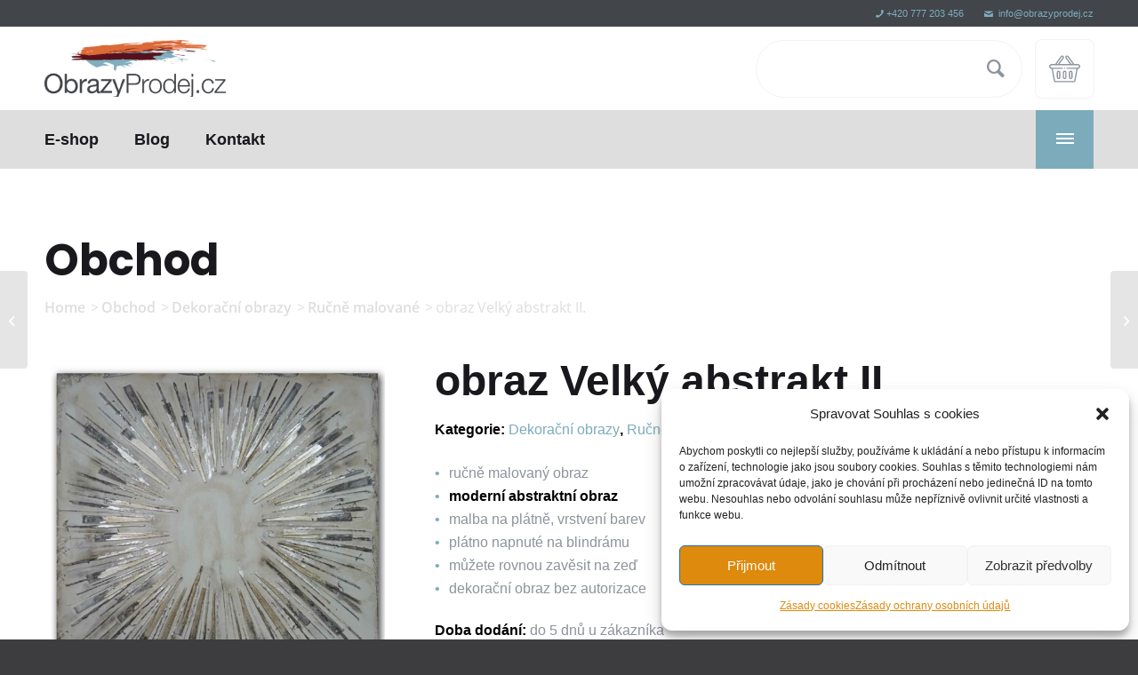

--- FILE ---
content_type: text/html; charset=UTF-8
request_url: https://www.obrazyprodej.cz/obchod/dekoracni-obrazy/rucne-malovane/obraz-velky-abstrakt-2/
body_size: 15057
content:
<!DOCTYPE html>
<html lang="cs" class="html_stretched responsive av-preloader-disabled av-default-lightbox  html_header_top html_logo_center html_bottom_nav_header html_menu_right html_custom html_header_sticky html_header_shrinking_disabled html_header_topbar_active html_mobile_menu_tablet html_header_searchicon_disabled html_content_align_center html_header_unstick_top html_header_stretch_disabled html_av-overlay-side html_av-overlay-side-classic html_20 html_av-submenu-noclone html_entry_id_221 html_cart_at_menu av-cookies-no-cookie-consent av-no-preview html_text_menu_active ">
<head>
<link rel="stylesheet" href="/wp-content/uploads/icons/css/mfglabs_iconset.css">
<meta charset="UTF-8" />


<!-- mobile setting -->
<meta name="viewport" content="width=device-width, initial-scale=1">

<!-- Scripts/CSS and wp_head hook -->
<style type="text/css">@font-face { font-family: 'star'; src: url('https://www.obrazyprodej.cz/wp-content/plugins/woocommerce/assets/fonts/star.eot'); src: url('https://www.obrazyprodej.cz/wp-content/plugins/woocommerce/assets/fonts/star.eot?#iefix') format('embedded-opentype'), 	  url('https://www.obrazyprodej.cz/wp-content/plugins/woocommerce/assets/fonts/star.woff') format('woff'), 	  url('https://www.obrazyprodej.cz/wp-content/plugins/woocommerce/assets/fonts/star.ttf') format('truetype'), 	  url('https://www.obrazyprodej.cz/wp-content/plugins/woocommerce/assets/fonts/star.svg#star') format('svg'); font-weight: normal; font-style: normal;  } @font-face { font-family: 'WooCommerce'; src: url('https://www.obrazyprodej.cz/wp-content/plugins/woocommerce/assets/fonts/WooCommerce.eot'); src: url('https://www.obrazyprodej.cz/wp-content/plugins/woocommerce/assets/fonts/WooCommerce.eot?#iefix') format('embedded-opentype'), 	  url('https://www.obrazyprodej.cz/wp-content/plugins/woocommerce/assets/fonts/WooCommerce.woff') format('woff'), 	  url('https://www.obrazyprodej.cz/wp-content/plugins/woocommerce/assets/fonts/WooCommerce.ttf') format('truetype'), 	  url('https://www.obrazyprodej.cz/wp-content/plugins/woocommerce/assets/fonts/WooCommerce.svg#WooCommerce') format('svg'); font-weight: normal; font-style: normal;  } </style>
	<!-- This site is optimized with the Yoast SEO plugin v15.9.1 - https://yoast.com/wordpress/plugins/seo/ -->
	<title>Velký malovaný obraz - obraz Velký abstrakt II. - ObrazyProdej.cz</title>
	<meta name="description" content="Ručně malovaný obraz na plátně s abstraktním motivem v rozměru 100x100 cm. Dostupná cena 2299 Kč, podívejte se!" />
	<meta name="robots" content="index, follow, max-snippet:-1, max-image-preview:large, max-video-preview:-1" />
	<link rel="canonical" href="https://www.obrazyprodej.cz/obchod/dekoracni-obrazy/rucne-malovane/obraz-velky-abstrakt-2/" />
	<meta property="og:locale" content="cs_CZ" />
	<meta property="og:type" content="article" />
	<meta property="og:title" content="Velký malovaný obraz - obraz Velký abstrakt II. - ObrazyProdej.cz" />
	<meta property="og:description" content="Ručně malovaný obraz na plátně s abstraktním motivem v rozměru 100x100 cm. Dostupná cena 2299 Kč, podívejte se!" />
	<meta property="og:url" content="https://www.obrazyprodej.cz/obchod/dekoracni-obrazy/rucne-malovane/obraz-velky-abstrakt-2/" />
	<meta property="og:site_name" content="ObrazyProdej.cz" />
	<meta property="article:modified_time" content="2024-04-29T13:08:09+00:00" />
	<meta property="og:image" content="https://www.obrazyprodej.cz/wp-content/uploads/2020/11/obraz-PB379ZI.jpg" />
	<meta property="og:image:width" content="1000" />
	<meta property="og:image:height" content="1000" />
	<meta name="twitter:card" content="summary_large_image" />
	<script type="application/ld+json" class="yoast-schema-graph">{"@context":"https://schema.org","@graph":[{"@type":"WebSite","@id":"https://www.obrazyprodej.cz/#website","url":"https://www.obrazyprodej.cz/","name":"ObrazyProdej.cz","description":"Obrazy a dekorace do bytu","potentialAction":[{"@type":"SearchAction","target":"https://www.obrazyprodej.cz/?s={search_term_string}","query-input":"required name=search_term_string"}],"inLanguage":"cs"},{"@type":"ImageObject","@id":"https://www.obrazyprodej.cz/obchod/dekoracni-obrazy/rucne-malovane/obraz-velky-abstrakt-2/#primaryimage","inLanguage":"cs","url":"https://www.obrazyprodej.cz/wp-content/uploads/2020/11/obraz-PB379ZI.jpg","width":1000,"height":1000,"caption":"modern\u00ed abstraktn\u00ed obraz"},{"@type":"WebPage","@id":"https://www.obrazyprodej.cz/obchod/dekoracni-obrazy/rucne-malovane/obraz-velky-abstrakt-2/#webpage","url":"https://www.obrazyprodej.cz/obchod/dekoracni-obrazy/rucne-malovane/obraz-velky-abstrakt-2/","name":"Velk\u00fd malovan\u00fd obraz - obraz Velk\u00fd abstrakt II. - ObrazyProdej.cz","isPartOf":{"@id":"https://www.obrazyprodej.cz/#website"},"primaryImageOfPage":{"@id":"https://www.obrazyprodej.cz/obchod/dekoracni-obrazy/rucne-malovane/obraz-velky-abstrakt-2/#primaryimage"},"datePublished":"2020-11-16T19:06:51+00:00","dateModified":"2024-04-29T13:08:09+00:00","description":"Ru\u010dn\u011b malovan\u00fd obraz na pl\u00e1tn\u011b s abstraktn\u00edm motivem v rozm\u011bru 100x100 cm. Dostupn\u00e1 cena 2299 K\u010d, pod\u00edvejte se!","breadcrumb":{"@id":"https://www.obrazyprodej.cz/obchod/dekoracni-obrazy/rucne-malovane/obraz-velky-abstrakt-2/#breadcrumb"},"inLanguage":"cs","potentialAction":[{"@type":"ReadAction","target":["https://www.obrazyprodej.cz/obchod/dekoracni-obrazy/rucne-malovane/obraz-velky-abstrakt-2/"]}]},{"@type":"BreadcrumbList","@id":"https://www.obrazyprodej.cz/obchod/dekoracni-obrazy/rucne-malovane/obraz-velky-abstrakt-2/#breadcrumb","itemListElement":[{"@type":"ListItem","position":1,"item":{"@type":"WebPage","@id":"https://www.obrazyprodej.cz/homepage/","url":"https://www.obrazyprodej.cz/homepage/","name":"Dom\u016f"}},{"@type":"ListItem","position":2,"item":{"@type":"WebPage","@id":"https://www.obrazyprodej.cz/obchod/","url":"https://www.obrazyprodej.cz/obchod/","name":"Obchod"}},{"@type":"ListItem","position":3,"item":{"@type":"WebPage","@id":"https://www.obrazyprodej.cz/obchod/dekoracni-obrazy/rucne-malovane/obraz-velky-abstrakt-2/","url":"https://www.obrazyprodej.cz/obchod/dekoracni-obrazy/rucne-malovane/obraz-velky-abstrakt-2/","name":"obraz Velk\u00fd abstrakt II."}}]}]}</script>
	<!-- / Yoast SEO plugin. -->


<link rel='dns-prefetch' href='//s.w.org' />
<link rel="alternate" type="application/rss+xml" title="ObrazyProdej.cz &raquo; RSS zdroj" href="https://www.obrazyprodej.cz/feed/" />
<link rel="alternate" type="application/rss+xml" title="ObrazyProdej.cz &raquo; RSS komentářů" href="https://www.obrazyprodej.cz/comments/feed/" />
		<script type="text/javascript">
			window._wpemojiSettings = {"baseUrl":"https:\/\/s.w.org\/images\/core\/emoji\/13.0.0\/72x72\/","ext":".png","svgUrl":"https:\/\/s.w.org\/images\/core\/emoji\/13.0.0\/svg\/","svgExt":".svg","source":{"concatemoji":"https:\/\/www.obrazyprodej.cz\/wp-includes\/js\/wp-emoji-release.min.js?ver=5.5.3"}};
			!function(e,a,t){var r,n,o,i,p=a.createElement("canvas"),s=p.getContext&&p.getContext("2d");function c(e,t){var a=String.fromCharCode;s.clearRect(0,0,p.width,p.height),s.fillText(a.apply(this,e),0,0);var r=p.toDataURL();return s.clearRect(0,0,p.width,p.height),s.fillText(a.apply(this,t),0,0),r===p.toDataURL()}function l(e){if(!s||!s.fillText)return!1;switch(s.textBaseline="top",s.font="600 32px Arial",e){case"flag":return!c([127987,65039,8205,9895,65039],[127987,65039,8203,9895,65039])&&(!c([55356,56826,55356,56819],[55356,56826,8203,55356,56819])&&!c([55356,57332,56128,56423,56128,56418,56128,56421,56128,56430,56128,56423,56128,56447],[55356,57332,8203,56128,56423,8203,56128,56418,8203,56128,56421,8203,56128,56430,8203,56128,56423,8203,56128,56447]));case"emoji":return!c([55357,56424,8205,55356,57212],[55357,56424,8203,55356,57212])}return!1}function d(e){var t=a.createElement("script");t.src=e,t.defer=t.type="text/javascript",a.getElementsByTagName("head")[0].appendChild(t)}for(i=Array("flag","emoji"),t.supports={everything:!0,everythingExceptFlag:!0},o=0;o<i.length;o++)t.supports[i[o]]=l(i[o]),t.supports.everything=t.supports.everything&&t.supports[i[o]],"flag"!==i[o]&&(t.supports.everythingExceptFlag=t.supports.everythingExceptFlag&&t.supports[i[o]]);t.supports.everythingExceptFlag=t.supports.everythingExceptFlag&&!t.supports.flag,t.DOMReady=!1,t.readyCallback=function(){t.DOMReady=!0},t.supports.everything||(n=function(){t.readyCallback()},a.addEventListener?(a.addEventListener("DOMContentLoaded",n,!1),e.addEventListener("load",n,!1)):(e.attachEvent("onload",n),a.attachEvent("onreadystatechange",function(){"complete"===a.readyState&&t.readyCallback()})),(r=t.source||{}).concatemoji?d(r.concatemoji):r.wpemoji&&r.twemoji&&(d(r.twemoji),d(r.wpemoji)))}(window,document,window._wpemojiSettings);
		</script>
		<style type="text/css">
img.wp-smiley,
img.emoji {
	display: inline !important;
	border: none !important;
	box-shadow: none !important;
	height: 1em !important;
	width: 1em !important;
	margin: 0 .07em !important;
	vertical-align: -0.1em !important;
	background: none !important;
	padding: 0 !important;
}
</style>
	<link rel='stylesheet' id='formidable-css'  href='https://www.obrazyprodej.cz/wp-content/plugins/formidable/css/formidableforms.css?ver=51824' type='text/css' media='all' />
<link rel='stylesheet' id='avia-woocommerce-css-css'  href='https://www.obrazyprodej.cz/wp-content/themes/enfold/config-woocommerce/woocommerce-mod.css?ver=5.5.3' type='text/css' media='all' />
<link rel='stylesheet' id='avia-grid-css'  href='https://www.obrazyprodej.cz/wp-content/themes/enfold/css/grid.css?ver=5.0.1' type='text/css' media='all' />
<link rel='stylesheet' id='avia-base-css'  href='https://www.obrazyprodej.cz/wp-content/themes/enfold/css/base.css?ver=5.0.1' type='text/css' media='all' />
<link rel='stylesheet' id='avia-layout-css'  href='https://www.obrazyprodej.cz/wp-content/themes/enfold/css/layout.css?ver=5.0.1' type='text/css' media='all' />
<link rel='stylesheet' id='avia-module-blog-css'  href='https://www.obrazyprodej.cz/wp-content/themes/enfold/config-templatebuilder/avia-shortcodes/blog/blog.css?ver=5.5.3' type='text/css' media='all' />
<link rel='stylesheet' id='avia-module-postslider-css'  href='https://www.obrazyprodej.cz/wp-content/themes/enfold/config-templatebuilder/avia-shortcodes/postslider/postslider.css?ver=5.5.3' type='text/css' media='all' />
<link rel='stylesheet' id='avia-module-button-css'  href='https://www.obrazyprodej.cz/wp-content/themes/enfold/config-templatebuilder/avia-shortcodes/buttons/buttons.css?ver=5.5.3' type='text/css' media='all' />
<link rel='stylesheet' id='avia-module-comments-css'  href='https://www.obrazyprodej.cz/wp-content/themes/enfold/config-templatebuilder/avia-shortcodes/comments/comments.css?ver=5.5.3' type='text/css' media='all' />
<link rel='stylesheet' id='avia-module-gallery-css'  href='https://www.obrazyprodej.cz/wp-content/themes/enfold/config-templatebuilder/avia-shortcodes/gallery/gallery.css?ver=5.5.3' type='text/css' media='all' />
<link rel='stylesheet' id='avia-module-gridrow-css'  href='https://www.obrazyprodej.cz/wp-content/themes/enfold/config-templatebuilder/avia-shortcodes/grid_row/grid_row.css?ver=5.5.3' type='text/css' media='all' />
<link rel='stylesheet' id='avia-module-heading-css'  href='https://www.obrazyprodej.cz/wp-content/themes/enfold/config-templatebuilder/avia-shortcodes/heading/heading.css?ver=5.5.3' type='text/css' media='all' />
<link rel='stylesheet' id='avia-module-hr-css'  href='https://www.obrazyprodej.cz/wp-content/themes/enfold/config-templatebuilder/avia-shortcodes/hr/hr.css?ver=5.5.3' type='text/css' media='all' />
<link rel='stylesheet' id='avia-module-icon-css'  href='https://www.obrazyprodej.cz/wp-content/themes/enfold/config-templatebuilder/avia-shortcodes/icon/icon.css?ver=5.5.3' type='text/css' media='all' />
<link rel='stylesheet' id='avia-module-image-css'  href='https://www.obrazyprodej.cz/wp-content/themes/enfold/config-templatebuilder/avia-shortcodes/image/image.css?ver=5.5.3' type='text/css' media='all' />
<link rel='stylesheet' id='avia-module-catalogue-css'  href='https://www.obrazyprodej.cz/wp-content/themes/enfold/config-templatebuilder/avia-shortcodes/catalogue/catalogue.css?ver=5.5.3' type='text/css' media='all' />
<link rel='stylesheet' id='avia-module-slideshow-css'  href='https://www.obrazyprodej.cz/wp-content/themes/enfold/config-templatebuilder/avia-shortcodes/slideshow/slideshow.css?ver=5.5.3' type='text/css' media='all' />
<link rel='stylesheet' id='avia-module-slideshow-fullsize-css'  href='https://www.obrazyprodej.cz/wp-content/themes/enfold/config-templatebuilder/avia-shortcodes/slideshow_fullsize/slideshow_fullsize.css?ver=5.5.3' type='text/css' media='all' />
<link rel='stylesheet' id='avia-module-social-css'  href='https://www.obrazyprodej.cz/wp-content/themes/enfold/config-templatebuilder/avia-shortcodes/social_share/social_share.css?ver=5.5.3' type='text/css' media='all' />
<link rel='stylesheet' id='avia-module-tabs-css'  href='https://www.obrazyprodej.cz/wp-content/themes/enfold/config-templatebuilder/avia-shortcodes/tabs/tabs.css?ver=5.5.3' type='text/css' media='all' />
<link rel='stylesheet' id='avia-module-video-css'  href='https://www.obrazyprodej.cz/wp-content/themes/enfold/config-templatebuilder/avia-shortcodes/video/video.css?ver=5.5.3' type='text/css' media='all' />
<link rel='stylesheet' id='wp-block-library-css'  href='https://www.obrazyprodej.cz/wp-includes/css/dist/block-library/style.min.css?ver=5.5.3' type='text/css' media='all' />
<link rel='stylesheet' id='wc-block-vendors-style-css'  href='https://www.obrazyprodej.cz/wp-content/plugins/woocommerce/packages/woocommerce-blocks/build/vendors-style.css?ver=5.3.3' type='text/css' media='all' />
<link rel='stylesheet' id='wc-block-style-css'  href='https://www.obrazyprodej.cz/wp-content/plugins/woocommerce/packages/woocommerce-blocks/build/style.css?ver=5.3.3' type='text/css' media='all' />
<style id='woocommerce-inline-inline-css' type='text/css'>
.woocommerce form .form-row .required { visibility: visible; }
</style>
<link rel='stylesheet' id='cmplz-general-css'  href='https://www.obrazyprodej.cz/wp-content/plugins/complianz-gdpr/assets/css/cookieblocker.min.css?ver=6.5.6' type='text/css' media='all' />
<link rel='stylesheet' id='avia-scs-css'  href='https://www.obrazyprodej.cz/wp-content/themes/enfold/css/shortcodes.css?ver=5.0.1' type='text/css' media='all' />
<link rel='stylesheet' id='avia-popup-css-css'  href='https://www.obrazyprodej.cz/wp-content/themes/enfold/js/aviapopup/magnific-popup.css?ver=5.0.1' type='text/css' media='screen' />
<link rel='stylesheet' id='avia-lightbox-css'  href='https://www.obrazyprodej.cz/wp-content/themes/enfold/css/avia-snippet-lightbox.css?ver=5.0.1' type='text/css' media='screen' />
<link rel='stylesheet' id='avia-widget-css-css'  href='https://www.obrazyprodej.cz/wp-content/themes/enfold/css/avia-snippet-widget.css?ver=5.0.1' type='text/css' media='screen' />
<link rel='stylesheet' id='avia-dynamic-css'  href='https://www.obrazyprodej.cz/wp-content/uploads/dynamic_avia/sablona-obrazyprodej.css?ver=62c9d8d8f108f' type='text/css' media='all' />
<link rel='stylesheet' id='avia-custom-css'  href='https://www.obrazyprodej.cz/wp-content/themes/enfold/css/custom.css?ver=5.0.1' type='text/css' media='all' />
<link rel='stylesheet' id='avia-style-css'  href='https://www.obrazyprodej.cz/wp-content/themes/sablona-obrazyprodej/style.css?ver=5.0.1' type='text/css' media='all' />
<script type='text/javascript' src='https://www.obrazyprodej.cz/wp-includes/js/jquery/jquery.js?ver=1.12.4-wp' id='jquery-core-js'></script>
<script type='text/javascript' id='kk-script-js-extra'>
/* <![CDATA[ */
var fetchCartItems = {"ajax_url":"https:\/\/www.obrazyprodej.cz\/wp-admin\/admin-ajax.php","action":"kk_wc_fetchcartitems","nonce":"ffa42384ee","currency":"CZK"};
/* ]]> */
</script>
<script type='text/javascript' src='https://www.obrazyprodej.cz/wp-content/plugins/kliken-marketing-for-google/assets/kk-script.js?ver=5.5.3' id='kk-script-js'></script>
<script type='text/javascript' src='https://www.obrazyprodej.cz/wp-content/themes/enfold/js/avia-compat.js?ver=5.0.1' id='avia-compat-js'></script>
<link rel="https://api.w.org/" href="https://www.obrazyprodej.cz/wp-json/" /><link rel="alternate" type="application/json" href="https://www.obrazyprodej.cz/wp-json/wp/v2/product/221" /><link rel="EditURI" type="application/rsd+xml" title="RSD" href="https://www.obrazyprodej.cz/xmlrpc.php?rsd" />
<link rel="wlwmanifest" type="application/wlwmanifest+xml" href="https://www.obrazyprodej.cz/wp-includes/wlwmanifest.xml" /> 
<meta name="generator" content="WordPress 5.5.3" />
<meta name="generator" content="WooCommerce 5.5.4" />
<link rel='shortlink' href='https://www.obrazyprodej.cz/?p=221' />
<link rel="alternate" type="application/json+oembed" href="https://www.obrazyprodej.cz/wp-json/oembed/1.0/embed?url=https%3A%2F%2Fwww.obrazyprodej.cz%2Fobchod%2Fdekoracni-obrazy%2Frucne-malovane%2Fobraz-velky-abstrakt-2%2F" />
<link rel="alternate" type="text/xml+oembed" href="https://www.obrazyprodej.cz/wp-json/oembed/1.0/embed?url=https%3A%2F%2Fwww.obrazyprodej.cz%2Fobchod%2Fdekoracni-obrazy%2Frucne-malovane%2Fobraz-velky-abstrakt-2%2F&#038;format=xml" />
<script type="text/javascript">var ajaxurl = "https://www.obrazyprodej.cz/wp-admin/admin-ajax.php";</script><!-- Global site tag (gtag.js) - Google Analytics -->
<script async src="https://www.googletagmanager.com/gtag/js?id=UA-3426186-7"></script>
<script>
  window.dataLayer = window.dataLayer || [];
  function gtag(){dataLayer.push(arguments);}
  gtag('js', new Date());

  gtag('config', 'UA-3426186-7');
</script><style>.cmplz-hidden{display:none!important;}</style>		<script>
			document.documentElement.className = document.documentElement.className.replace( 'no-js', 'js' );
		</script>
				<style>
			.no-js img.lazyload { display: none; }
			figure.wp-block-image img.lazyloading { min-width: 150px; }
							.lazyload, .lazyloading { opacity: 0; }
				.lazyloaded {
					opacity: 1;
					transition: opacity 400ms;
					transition-delay: 0ms;
				}
					</style>
		<link rel="profile" href="http://gmpg.org/xfn/11" />
<link rel="alternate" type="application/rss+xml" title="ObrazyProdej.cz RSS2 Feed" href="https://www.obrazyprodej.cz/feed/" />
<link rel="pingback" href="https://www.obrazyprodej.cz/xmlrpc.php" />

<style type='text/css' media='screen'>
 #top #header_main > .container, #top #header_main > .container .main_menu  .av-main-nav > li > a, #top #header_main #menu-item-shop .cart_dropdown_link{ height:94px; line-height: 94px; }
 .html_top_nav_header .av-logo-container{ height:94px;  }
 .html_header_top.html_header_sticky #top #wrap_all #main{ padding-top:176px; } 
</style>
<!--[if lt IE 9]><script src="https://www.obrazyprodej.cz/wp-content/themes/enfold/js/html5shiv.js"></script><![endif]-->
<link rel="icon" href="https://www.obrazyprodej.cz/wp-content/uploads/2022/06/favicon.png" type="image/png">
	<noscript><style>.woocommerce-product-gallery{ opacity: 1 !important; }</style></noscript>
	<link rel="icon" href="https://www.obrazyprodej.cz/wp-content/uploads/2021/03/cropped-logo-wp-2-32x32.png" sizes="32x32" />
<link rel="icon" href="https://www.obrazyprodej.cz/wp-content/uploads/2021/03/cropped-logo-wp-2-192x192.png" sizes="192x192" />
<link rel="apple-touch-icon" href="https://www.obrazyprodej.cz/wp-content/uploads/2021/03/cropped-logo-wp-2-180x180.png" />
<meta name="msapplication-TileImage" content="https://www.obrazyprodej.cz/wp-content/uploads/2021/03/cropped-logo-wp-2-270x270.png" />
<style type='text/css'>
@font-face {font-family: 'entypo-fontello'; font-weight: normal; font-style: normal; font-display: auto;
src: url('https://www.obrazyprodej.cz/wp-content/themes/enfold/config-templatebuilder/avia-template-builder/assets/fonts/entypo-fontello.woff2') format('woff2'),
url('https://www.obrazyprodej.cz/wp-content/themes/enfold/config-templatebuilder/avia-template-builder/assets/fonts/entypo-fontello.woff') format('woff'),
url('https://www.obrazyprodej.cz/wp-content/themes/enfold/config-templatebuilder/avia-template-builder/assets/fonts/entypo-fontello.ttf') format('truetype'),
url('https://www.obrazyprodej.cz/wp-content/themes/enfold/config-templatebuilder/avia-template-builder/assets/fonts/entypo-fontello.svg#entypo-fontello') format('svg'),
url('https://www.obrazyprodej.cz/wp-content/themes/enfold/config-templatebuilder/avia-template-builder/assets/fonts/entypo-fontello.eot'),
url('https://www.obrazyprodej.cz/wp-content/themes/enfold/config-templatebuilder/avia-template-builder/assets/fonts/entypo-fontello.eot?#iefix') format('embedded-opentype');
} #top .avia-font-entypo-fontello, body .avia-font-entypo-fontello, html body [data-av_iconfont='entypo-fontello']:before{ font-family: 'entypo-fontello'; }
</style>

<!--
Debugging Info for Theme support: 

Theme: Enfold
Version: 5.0.1
Installed: enfold
AviaFramework Version: 5.0
AviaBuilder Version: 4.8
aviaElementManager Version: 1.0.1
- - - - - - - - - - -
ChildTheme: sablona-obrazyprodej
ChildTheme Version: 1.0
ChildTheme Installed: enfold

ML:500-PU:56-PLA:20
WP:5.5.3
Compress: CSS:disabled - JS:disabled
Updates: disabled
PLAu:19
-->
</head>




<body data-cmplz=1 id="top" class="product-template-default single single-product postid-221  rtl_columns stretched theme-enfold woocommerce woocommerce-page woocommerce-no-js avia-responsive-images-support avia-woocommerce-30" itemscope="itemscope" itemtype="https://schema.org/WebPage" >

	
	<div id='wrap_all'>

	
<header id='header' class='all_colors header_color light_bg_color  av_header_top av_logo_center av_bottom_nav_header av_menu_right av_custom av_header_sticky av_header_shrinking_disabled av_header_stretch_disabled av_mobile_menu_tablet av_header_searchicon_disabled av_header_unstick_top av_header_border_disabled'  role="banner" itemscope="itemscope" itemtype="https://schema.org/WPHeader" >

		<div id='header_meta' class='container_wrap container_wrap_meta  av_phone_active_right av_extra_header_active av_entry_id_221'>

			      <div class='container'>
			      <div class='phone-info '><div><a data-av_icon="" data-av_iconfont="entypo-fontello" class="contact tel" title="Zavolejte mi" href="tel:420-777-203-456">+420 777 203 456</a> <a class="contact mail" title="Napište mi mail" href="mailto: info@obrazyprodej.cz" data-av_icon="" data-av_iconfont="entypo-fontello" > info@obrazyprodej.cz</a></div></div>			      </div>
		</div>

		<div  id='header_main' class='container_wrap container_wrap_logo'>

        <div id="search-5" class="widget clearfix widget_search">

<form action="https://www.obrazyprodej.cz/" id="searchform" method="get" class="">
	<div>
		<input type="submit" value="" id="searchsubmit" class="button avia-font-entypo-fontello" />
		<input type="text" id="s" name="s" value="" placeholder='Search' />
			</div>
</form>
</div><div class='container av-logo-container'><div class='inner-container'><span class='logo avia-standard-logo'><a href='https://www.obrazyprodej.cz/' class=''><img src="https://www.obrazyprodej.cz/wp-content/uploads/2020/10/logotyp-pdf.png" srcset="https://www.obrazyprodej.cz/wp-content/uploads/2020/10/logotyp-pdf.png 1191w, https://www.obrazyprodej.cz/wp-content/uploads/2020/10/logotyp-pdf-300x94.png 300w, https://www.obrazyprodej.cz/wp-content/uploads/2020/10/logotyp-pdf-1030x323.png 1030w, https://www.obrazyprodej.cz/wp-content/uploads/2020/10/logotyp-pdf-768x241.png 768w, https://www.obrazyprodej.cz/wp-content/uploads/2020/10/logotyp-pdf-958x300.png 958w, https://www.obrazyprodej.cz/wp-content/uploads/2020/10/logotyp-pdf-705x221.png 705w, https://www.obrazyprodej.cz/wp-content/uploads/2020/10/logotyp-pdf-600x188.png 600w" sizes="(max-width: 1191px) 100vw, 1191px" height="100" width="300" alt='ObrazyProdej.cz' title='logotyp-pdf' /></a></span><ul id="menu-item-shop" class = 'menu-item cart_dropdown ' data-success='was added to the cart'><li class='cart_dropdown_first'><a class='cart_dropdown_link' href='https://www.obrazyprodej.cz/kosik/'><span aria-hidden='true' data-av_icon='' data-av_iconfont='entypo-fontello'></span><span class='av-cart-counter '>0</span><span class='avia_hidden_link_text'>Shopping Cart</span></a><!--<span class='cart_subtotal'><span class="woocommerce-Price-amount amount"><bdi>0&nbsp;<span class="woocommerce-Price-currencySymbol">&#75;&#269;</span></bdi></span></span>--><div class='dropdown_widget dropdown_widget_cart'><div class='avia-arrow'></div><div class="widget_shopping_cart_content"></div></div></li></ul></div></div><div id='header_main_alternate' class='container_wrap'><div class='container'><nav class='main_menu' data-selectname='Select a page'  role="navigation" itemscope="itemscope" itemtype="https://schema.org/SiteNavigationElement" ><div class="avia-menu av-main-nav-wrap"><ul role="menu" class="menu av-main-nav" id="avia-menu"><li role="menuitem" id="menu-item-35" class="menu-item menu-item-type-post_type menu-item-object-page menu-item-has-children current_page_parent menu-item-mega-parent  menu-item-top-level menu-item-top-level-1"><a href="https://www.obrazyprodej.cz/obchod/" itemprop="url" tabindex="0"><span class="avia-bullet"></span><span class="avia-menu-text">E-shop</span><span class="avia-menu-fx"><span class="avia-arrow-wrap"><span class="avia-arrow"></span></span></span></a>
<div class='avia_mega_div avia_mega3 nine units'>

<ul class="sub-menu">
	<li role="menuitem" id="menu-item-119" class="menu-item menu-item-type-custom menu-item-object-custom menu-item-has-children avia_mega_menu_columns_3 three units  avia_mega_menu_columns_first"><span class='mega_menu_title heading-color av-special-font'><a href='/kategorie-produktu/originalni-obrazy/'>Originální obrazy</a></span>
	<ul class="sub-menu">
		<li role="menuitem" id="menu-item-150" class="menu-item menu-item-type-custom menu-item-object-custom"><a href="/kategorie-produktu/originalni-obrazy/caslava-martin/" itemprop="url" tabindex="0"><span class="avia-bullet"></span><span class="avia-menu-text">Čáslava Martin</span></a></li>
		<li role="menuitem" id="menu-item-331" class="menu-item menu-item-type-custom menu-item-object-custom"><a href="https://www.obrazyprodej.cz/kategorie-produktu/originalni-obrazy/furbacher-robert/" itemprop="url" tabindex="0"><span class="avia-bullet"></span><span class="avia-menu-text">Fürbacher Robert</span></a></li>
	</ul>
</li>
	<li role="menuitem" id="menu-item-120" class="menu-item menu-item-type-custom menu-item-object-custom menu-item-has-children avia_mega_menu_columns_3 three units "><span class='mega_menu_title heading-color av-special-font'><a href='/kategorie-produktu/dekoracni-obrazy/'>Dekorační obrazy</a></span>
	<ul class="sub-menu">
		<li role="menuitem" id="menu-item-373" class="menu-item menu-item-type-custom menu-item-object-custom"><a href="https://www.obrazyprodej.cz/kategorie-produktu/dekoracni-obrazy/rucne-malovane/" itemprop="url" tabindex="0"><span class="avia-bullet"></span><span class="avia-menu-text">Ručně malované obrazy</span></a></li>
		<li role="menuitem" id="menu-item-578" class="menu-item menu-item-type-custom menu-item-object-custom"><a href="https://www.obrazyprodej.cz/kategorie-produktu/dekoracni-obrazy/levne-obrazy/" itemprop="url" tabindex="0"><span class="avia-bullet"></span><span class="avia-menu-text">Levné obrazy</span></a></li>
	</ul>
</li>
	<li role="menuitem" id="menu-item-121" class="menu-item menu-item-type-custom menu-item-object-custom menu-item-has-children avia_mega_menu_columns_3 three units avia_mega_menu_columns_last"><span class='mega_menu_title heading-color av-special-font'><a href='/kategorie-produktu/dekorace/'>Dekorace</a></span>
	<ul class="sub-menu">
		<li role="menuitem" id="menu-item-371" class="menu-item menu-item-type-custom menu-item-object-custom"><a href="https://www.obrazyprodej.cz/kategorie-produktu/dekorace/stolni-lampy/" itemprop="url" tabindex="0"><span class="avia-bullet"></span><span class="avia-menu-text">Stolní lampy</span></a></li>
		<li role="menuitem" id="menu-item-372" class="menu-item menu-item-type-custom menu-item-object-custom"><a href="https://www.obrazyprodej.cz/kategorie-produktu/dekorace/vazy-a-misy/" itemprop="url" tabindex="0"><span class="avia-bullet"></span><span class="avia-menu-text">Vázy a mísy</span></a></li>
		<li role="menuitem" id="menu-item-386" class="menu-item menu-item-type-custom menu-item-object-custom"><a href="https://www.obrazyprodej.cz/kategorie-produktu/dekorace/dekorace-do-bytu/" itemprop="url" tabindex="0"><span class="avia-bullet"></span><span class="avia-menu-text">Dekorace do bytu</span></a></li>
		<li role="menuitem" id="menu-item-549" class="menu-item menu-item-type-custom menu-item-object-custom"><a href="https://www.obrazyprodej.cz/kategorie-produktu/dekorace/dekoracni-polstare/" itemprop="url" tabindex="0"><span class="avia-bullet"></span><span class="avia-menu-text">Dekorační polštáře</span></a></li>
	</ul>
</li>
</ul>

</div>
</li>
<li role="menuitem" id="menu-item-83" class="menu-item menu-item-type-post_type menu-item-object-page menu-item-top-level menu-item-top-level-2"><a href="https://www.obrazyprodej.cz/blog/" itemprop="url" tabindex="0"><span class="avia-bullet"></span><span class="avia-menu-text">Blog</span><span class="avia-menu-fx"><span class="avia-arrow-wrap"><span class="avia-arrow"></span></span></span></a></li>
<li role="menuitem" id="menu-item-34" class="menu-item menu-item-type-post_type menu-item-object-page menu-item-top-level menu-item-top-level-3"><a href="https://www.obrazyprodej.cz/kontakt/" itemprop="url" tabindex="0"><span class="avia-bullet"></span><span class="avia-menu-text">Kontakt</span><span class="avia-menu-fx"><span class="avia-arrow-wrap"><span class="avia-arrow"></span></span></span></a></li>
<li class="av-burger-menu-main menu-item-avia-special ">
	        			<a href="#" aria-label="Menu" aria-hidden="false">
							<span class="av-hamburger av-hamburger--spin av-js-hamburger">
								<span class="av-hamburger-box">
						          <span class="av-hamburger-inner"></span>
						          <strong>Menu</strong>
								</span>
							</span>
							<span class="avia_hidden_link_text">Menu</span>
						</a>
	        		   </li></ul></div></nav></div> </div> 
		<!-- end container_wrap-->
		</div>
<div id="avia_alternate_menu_container" style="display: none;"><nav class='main_menu' data-selectname='Select a page'  role="navigation" itemscope="itemscope" itemtype="https://schema.org/SiteNavigationElement" ><div class="avia_alternate_menu av-main-nav-wrap"><ul id="avia_alternate_menu" class="menu av-main-nav"><li role="menuitem" id="menu-item-115" class="menu-item menu-item-type-custom menu-item-object-custom menu-item-has-children menu-item-top-level menu-item-top-level-1"><a href="/obchod" itemprop="url" tabindex="0"><span class="avia-bullet"></span><span class="avia-menu-text">Kategorie produktů</span><span class="avia-menu-fx"><span class="avia-arrow-wrap"><span class="avia-arrow"></span></span></span></a>


<ul class="sub-menu">
	<li role="menuitem" id="menu-item-234" class="menu-item menu-item-type-taxonomy menu-item-object-product_cat"><a href="https://www.obrazyprodej.cz/kategorie-produktu/originalni-obrazy/" itemprop="url" tabindex="0"><span class="avia-bullet"></span><span class="avia-menu-text">Originální obrazy</span></a></li>
	<li role="menuitem" id="menu-item-233" class="menu-item menu-item-type-taxonomy menu-item-object-product_cat current-product-ancestor current-menu-parent current-product-parent menu-item-has-children"><a href="https://www.obrazyprodej.cz/kategorie-produktu/dekoracni-obrazy/" itemprop="url" tabindex="0"><span class="avia-bullet"></span><span class="avia-menu-text">Dekorační obrazy</span></a>
	<ul class="sub-menu">
		<li role="menuitem" id="menu-item-584" class="menu-item menu-item-type-custom menu-item-object-custom"><a href="https://www.obrazyprodej.cz/kategorie-produktu/dekoracni-obrazy/levne-obrazy/" itemprop="url" tabindex="0"><span class="avia-bullet"></span><span class="avia-menu-text">Levné obrazy</span></a></li>
		<li role="menuitem" id="menu-item-585" class="menu-item menu-item-type-custom menu-item-object-custom"><a href="https://www.obrazyprodej.cz/kategorie-produktu/dekoracni-obrazy/rucne-malovane/" itemprop="url" tabindex="0"><span class="avia-bullet"></span><span class="avia-menu-text">Ručně malované</span></a></li>
	</ul>
</li>
	<li role="menuitem" id="menu-item-235" class="menu-item menu-item-type-taxonomy menu-item-object-product_cat menu-item-has-children"><a href="https://www.obrazyprodej.cz/kategorie-produktu/dekorace/" itemprop="url" tabindex="0"><span class="avia-bullet"></span><span class="avia-menu-text">Dekorace</span></a>
	<ul class="sub-menu">
		<li role="menuitem" id="menu-item-586" class="menu-item menu-item-type-custom menu-item-object-custom"><a href="https://www.obrazyprodej.cz/kategorie-produktu/dekorace/stolni-lampy/" itemprop="url" tabindex="0"><span class="avia-bullet"></span><span class="avia-menu-text">Stolní lampy</span></a></li>
		<li role="menuitem" id="menu-item-587" class="menu-item menu-item-type-custom menu-item-object-custom"><a href="https://www.obrazyprodej.cz/kategorie-produktu/dekorace/vazy-a-misy/" itemprop="url" tabindex="0"><span class="avia-bullet"></span><span class="avia-menu-text">Vázy a mísy</span></a></li>
		<li role="menuitem" id="menu-item-588" class="menu-item menu-item-type-custom menu-item-object-custom"><a href="https://www.obrazyprodej.cz/kategorie-produktu/dekorace/dekoracni-polstare/" itemprop="url" tabindex="0"><span class="avia-bullet"></span><span class="avia-menu-text">Dekorační polštáře</span></a></li>
		<li role="menuitem" id="menu-item-589" class="menu-item menu-item-type-custom menu-item-object-custom"><a href="https://www.obrazyprodej.cz/kategorie-produktu/dekorace/dekorace-do-bytu/" itemprop="url" tabindex="0"><span class="avia-bullet"></span><span class="avia-menu-text">Dekorace do bytu</span></a></li>
	</ul>
</li>
</ul>
</li>
<li role="menuitem" id="menu-item-111" class="menu-item menu-item-type-post_type menu-item-object-page menu-item-has-children current_page_parent menu-item-top-level menu-item-top-level-2"><a href="https://www.obrazyprodej.cz/obchod/" itemprop="url" tabindex="0"><span class="avia-bullet"></span><span class="avia-menu-text">E-shop</span><span class="avia-menu-fx"><span class="avia-arrow-wrap"><span class="avia-arrow"></span></span></span></a>


<ul class="sub-menu">
	<li role="menuitem" id="menu-item-110" class="menu-item menu-item-type-post_type menu-item-object-page"><a href="https://www.obrazyprodej.cz/kosik/" itemprop="url" tabindex="0"><span class="avia-bullet"></span><span class="avia-menu-text">Košík</span></a></li>
	<li role="menuitem" id="menu-item-109" class="menu-item menu-item-type-post_type menu-item-object-page"><a href="https://www.obrazyprodej.cz/pokladna/" itemprop="url" tabindex="0"><span class="avia-bullet"></span><span class="avia-menu-text">Pokladna</span></a></li>
	<li role="menuitem" id="menu-item-113" class="menu-item menu-item-type-custom menu-item-object-custom"><a href="/obchodni-podminky" itemprop="url" tabindex="0"><span class="avia-bullet"></span><span class="avia-menu-text">Obchodní podmínky</span></a></li>
</ul>
</li>
<li role="menuitem" id="menu-item-330" class="menu-item menu-item-type-post_type menu-item-object-page menu-item-top-level menu-item-top-level-3"><a href="https://www.obrazyprodej.cz/blog/" itemprop="url" tabindex="0"><span class="avia-bullet"></span><span class="avia-menu-text">Blog</span><span class="avia-menu-fx"><span class="avia-arrow-wrap"><span class="avia-arrow"></span></span></span></a></li>
<li role="menuitem" id="menu-item-387" class="menu-item menu-item-type-post_type menu-item-object-page menu-item-top-level menu-item-top-level-4"><a href="https://www.obrazyprodej.cz/kontakt/" itemprop="url" tabindex="0"><span class="avia-bullet"></span><span class="avia-menu-text">Kontakt</span><span class="avia-menu-fx"><span class="avia-arrow-wrap"><span class="avia-arrow"></span></span></span></a></li>
<li role="menuitem" id="menu-item-832" class="menu-item menu-item-type-post_type menu-item-object-page menu-item-top-level menu-item-top-level-5"><a href="https://www.obrazyprodej.cz/zasady-cookies-eu/" itemprop="url" tabindex="0"><span class="avia-bullet"></span><span class="avia-menu-text">Zásady cookies (EU)</span><span class="avia-menu-fx"><span class="avia-arrow-wrap"><span class="avia-arrow"></span></span></span></a></li>
</ul></div></nav></div>		<div class='header_bg'></div>

<!-- end header -->
</header>
		
	<div id='main' class='all_colors' data-scroll-offset='94'>

	
	<div class='stretch_full container_wrap alternate_color light_bg_color title_container'><div class='container'><strong class='main-title entry-title '><a href='https://www.obrazyprodej.cz/obchod/' rel='bookmark' title='Permanent Link: Obchod'  itemprop="headline" >Obchod</a></strong><div class="breadcrumb breadcrumbs avia-breadcrumbs"><div class="breadcrumb-trail" ><span class="trail-before"><span class="breadcrumb-title">You are here:</span></span> <span  itemscope="itemscope" itemtype="https://schema.org/BreadcrumbList" ><span  itemscope="itemscope" itemtype="https://schema.org/ListItem" itemprop="itemListElement" ><a itemprop="url" href="https://www.obrazyprodej.cz" title="ObrazyProdej.cz" rel="home" class="trail-begin"><span itemprop="name">Home</span></a><span itemprop="position" class="hidden">1</span></span></span> <span class="sep">/</span> <span  itemscope="itemscope" itemtype="https://schema.org/BreadcrumbList" ><span  itemscope="itemscope" itemtype="https://schema.org/ListItem" itemprop="itemListElement" ><a itemprop="url" href="https://www.obrazyprodej.cz/obchod/" title="Obchod"><span itemprop="name">Obchod</span></a><span itemprop="position" class="hidden">2</span></span></span> <span class="sep">/</span> <span  itemscope="itemscope" itemtype="https://schema.org/BreadcrumbList" ><span  itemscope="itemscope" itemtype="https://schema.org/ListItem" itemprop="itemListElement" ><a itemprop="url" href="https://www.obrazyprodej.cz/kategorie-produktu/dekoracni-obrazy/" title="Dekorační obrazy"><span itemprop="name">Dekorační obrazy</span></a><span itemprop="position" class="hidden">3</span></span></span> <span class="sep">/</span> <span  itemscope="itemscope" itemtype="https://schema.org/BreadcrumbList" ><span  itemscope="itemscope" itemtype="https://schema.org/ListItem" itemprop="itemListElement" ><a itemprop="url" href="https://www.obrazyprodej.cz/kategorie-produktu/dekoracni-obrazy/rucne-malovane/" title="Ručně malované"><span itemprop="name">Ručně malované</span></a><span itemprop="position" class="hidden">4</span></span></span> <span class="sep">/</span> <span class="trail-end">obraz Velký abstrakt II.</span></div></div></div></div><div class='container_wrap container_wrap_first main_color sidebar_right template-shop shop_columns_3'><div class="container">
					
			<div class="woocommerce-notices-wrapper"></div><div id="product-221" class="product type-product post-221 status-publish first outofstock product_cat-dekoracni-obrazy product_cat-rucne-malovane product_tag-abstraktni has-post-thumbnail shipping-taxable purchasable product-type-simple">

	<div class=" single-product-main-image alpha"><div class="woocommerce-product-gallery woocommerce-product-gallery--with-images woocommerce-product-gallery--columns-4 images" data-columns="4" style="opacity: 0; transition: opacity .25s ease-in-out;">
	<figure class="woocommerce-product-gallery__wrapper">
		<a href="https://www.obrazyprodej.cz/wp-content/uploads/2020/11/obraz-PB379ZI.jpg" data-srcset="https://www.obrazyprodej.cz/wp-content/uploads/2020/11/obraz-PB379ZI.jpg 1000w, https://www.obrazyprodej.cz/wp-content/uploads/2020/11/obraz-PB379ZI-300x300.jpg 300w, https://www.obrazyprodej.cz/wp-content/uploads/2020/11/obraz-PB379ZI-50x50.jpg 50w, https://www.obrazyprodej.cz/wp-content/uploads/2020/11/obraz-PB379ZI-768x768.jpg 768w, https://www.obrazyprodej.cz/wp-content/uploads/2020/11/obraz-PB379ZI-180x180.jpg 180w, https://www.obrazyprodej.cz/wp-content/uploads/2020/11/obraz-PB379ZI-705x705.jpg 705w, https://www.obrazyprodej.cz/wp-content/uploads/2020/11/obraz-PB379ZI-100x100.jpg 100w, https://www.obrazyprodej.cz/wp-content/uploads/2020/11/obraz-PB379ZI-600x600.jpg 600w" data-sizes="(max-width: 1000px) 100vw, 1000px" class='' title='moderní abstraktní obraz' rel='prettyPhoto[product-gallery]'><img width="600" height="600" src="https://www.obrazyprodej.cz/wp-content/uploads/2020/11/obraz-PB379ZI-600x600.jpg" class="attachment-shop_single size-shop_single" alt="moderní abstraktní obraz" srcset="https://www.obrazyprodej.cz/wp-content/uploads/2020/11/obraz-PB379ZI-600x600.jpg 600w, https://www.obrazyprodej.cz/wp-content/uploads/2020/11/obraz-PB379ZI-300x300.jpg 300w, https://www.obrazyprodej.cz/wp-content/uploads/2020/11/obraz-PB379ZI-50x50.jpg 50w, https://www.obrazyprodej.cz/wp-content/uploads/2020/11/obraz-PB379ZI-768x768.jpg 768w, https://www.obrazyprodej.cz/wp-content/uploads/2020/11/obraz-PB379ZI-180x180.jpg 180w, https://www.obrazyprodej.cz/wp-content/uploads/2020/11/obraz-PB379ZI-705x705.jpg 705w, https://www.obrazyprodej.cz/wp-content/uploads/2020/11/obraz-PB379ZI-100x100.jpg 100w, https://www.obrazyprodej.cz/wp-content/uploads/2020/11/obraz-PB379ZI.jpg 1000w" sizes="(max-width: 600px) 100vw, 600px" /></a><div class="thumbnails"></div>	</figure>
</div>
<aside class='sidebar sidebar_sidebar_right   alpha units'  role="complementary" itemscope="itemscope" itemtype="https://schema.org/WPSideBar" ><div class='inner_sidebar extralight-border'></div></aside></div><div class="single-product-summary">
	<div class="summary entry-summary">
		<h1 class="product_title entry-title">obraz Velký abstrakt II.</h1><div class="product_meta">

	
	
	<span class="posted_in">Kategorie: <a href="https://www.obrazyprodej.cz/kategorie-produktu/dekoracni-obrazy/" rel="tag">Dekorační obrazy</a>, <a href="https://www.obrazyprodej.cz/kategorie-produktu/dekoracni-obrazy/rucne-malovane/" rel="tag">Ručně malované</a></span>
	<span class="tagged_as">Štítek: <a href="https://www.obrazyprodej.cz/stitek-produktu/abstraktni/" rel="tag">abstraktní</a></span>
	
</div>
<div class="woocommerce-product-details__short-description">
	<ul>
<li>ručně malovaný obraz</li>
<li><strong>moderní abstraktní obraz</strong></li>
<li>malba na plátně, vrstvení barev</li>
<li>plátno napnuté na blindrámu</li>
<li>můžete rovnou zavěsit na zeď</li>
<li>dekorační obraz bez autorizace</li>
</ul>
<p><strong>Doba dodání:</strong> do 5 dnů u zákazníka</p>
</div>
<p class="stock out-of-stock">Není skladem</p>
<p class="price"><span class="woocommerce-Price-amount amount"><bdi>2 299&nbsp;<span class="woocommerce-Price-currencySymbol">&#75;&#269;</span></bdi></span></p>
	</div>

	
	<div class="woocommerce-tabs wc-tabs-wrapper">
		<ul class="tabs wc-tabs" role="tablist">
							<li class="additional_information_tab" id="tab-title-additional_information" role="tab" aria-controls="tab-additional_information">
					<a href="#tab-additional_information">
						Parametry					</a>
				</li>
					</ul>
					<div class="woocommerce-Tabs-panel woocommerce-Tabs-panel--additional_information panel entry-content wc-tab" id="tab-additional_information" role="tabpanel" aria-labelledby="tab-title-additional_information">
				
	<h2>Parametry</h2>

<table class="woocommerce-product-attributes shop_attributes">
			<tr class="woocommerce-product-attributes-item woocommerce-product-attributes-item--weight">
			<th class="woocommerce-product-attributes-item__label">Hmotnost</th>
			<td class="woocommerce-product-attributes-item__value">3.3 kg</td>
		</tr>
			<tr class="woocommerce-product-attributes-item woocommerce-product-attributes-item--dimensions">
			<th class="woocommerce-product-attributes-item__label">Rozměry</th>
			<td class="woocommerce-product-attributes-item__value">3.8 &times; 100 &times; 100 cm</td>
		</tr>
			<tr class="woocommerce-product-attributes-item woocommerce-product-attributes-item--attribute_pa_technika">
			<th class="woocommerce-product-attributes-item__label">Technika</th>
			<td class="woocommerce-product-attributes-item__value"><p>ručně malované</p>
</td>
		</tr>
			<tr class="woocommerce-product-attributes-item woocommerce-product-attributes-item--attribute_pa_motiv">
			<th class="woocommerce-product-attributes-item__label">Motiv</th>
			<td class="woocommerce-product-attributes-item__value"><p>abstraktní</p>
</td>
		</tr>
	</table>
			</div>
		
			</div>

</div></div></div></div><div id="av_section_1" class="avia-section alternate_color avia-section-small  container_wrap fullsize"><div class="container"><div class="template-page content  twelve alpha units"><div class='product_column product_column_4'>
	<section class="related products">

					<h2>Související produkty</h2>
				
		<ul class="products columns-4">

			
					<li class="product type-product post-428 status-publish first outofstock product_cat-dekoracni-obrazy product_cat-rucne-malovane product_tag-kvetiny product_tag-romanticky has-post-thumbnail shipping-taxable purchasable product-type-simple">
	<div class='inner_product main_color wrapped_style noLightbox  av-product-class-'><a href="https://www.obrazyprodej.cz/obchod/dekoracni-obrazy/rucne-malovane/obraz-gerbery/" class="woocommerce-LoopProduct-link woocommerce-loop-product__link"><div class="thumbnail_container"><img width="300" height="300" src="https://www.obrazyprodej.cz/wp-content/uploads/2021/03/obraz-PB399ZI-300x300.jpg" class="wp-image-429 avia-img-lazy-loading-429 attachment-shop_catalog size-shop_catalog wp-post-image" alt="květinový obraz Gerbery" srcset="https://www.obrazyprodej.cz/wp-content/uploads/2021/03/obraz-PB399ZI-300x300.jpg 300w, https://www.obrazyprodej.cz/wp-content/uploads/2021/03/obraz-PB399ZI-50x50.jpg 50w, https://www.obrazyprodej.cz/wp-content/uploads/2021/03/obraz-PB399ZI-768x768.jpg 768w, https://www.obrazyprodej.cz/wp-content/uploads/2021/03/obraz-PB399ZI-180x180.jpg 180w, https://www.obrazyprodej.cz/wp-content/uploads/2021/03/obraz-PB399ZI-705x705.jpg 705w, https://www.obrazyprodej.cz/wp-content/uploads/2021/03/obraz-PB399ZI-100x100.jpg 100w, https://www.obrazyprodej.cz/wp-content/uploads/2021/03/obraz-PB399ZI-600x600.jpg 600w, https://www.obrazyprodej.cz/wp-content/uploads/2021/03/obraz-PB399ZI.jpg 1000w" sizes="(max-width: 300px) 100vw, 300px" /><span class="cart-loading"></span></div><div class='inner_product_header'><div class='avia-arrow'></div><div class='inner_product_header_table'><div class='inner_product_header_cell'><h2 class="woocommerce-loop-product__title">obraz Gerbery</h2>
	<span class="price"><span class="woocommerce-Price-amount amount"><bdi>2 399&nbsp;<span class="woocommerce-Price-currencySymbol">&#75;&#269;</span></bdi></span></span>
</div></div></div></a><div class='avia_cart_buttons '><a href="https://www.obrazyprodej.cz/obchod/dekoracni-obrazy/rucne-malovane/obraz-gerbery/" data-quantity="1" class="button product_type_simple" data-product_id="428" data-product_sku="" aria-label="Zjistit více o &ldquo;obraz Gerbery&rdquo;" rel="nofollow"><span aria-hidden='true' data-av_icon='' data-av_iconfont='entypo-fontello'></span> do košíku</a><a class="button show_details_button" href="https://www.obrazyprodej.cz/obchod/dekoracni-obrazy/rucne-malovane/obraz-gerbery/"><span aria-hidden='true' data-av_icon='' data-av_iconfont='entypo-fontello'></span>  Show Details</a> <span class="button-mini-delimiter"></span></div></div></li>

			
					<li class="product type-product post-485 status-publish outofstock product_cat-dekoracni-obrazy product_cat-levne-obrazy product_tag-priroda has-post-thumbnail shipping-taxable purchasable product-type-simple">
	<div class='inner_product main_color wrapped_style noLightbox  av-product-class-'><a href="https://www.obrazyprodej.cz/obchod/dekoracni-obrazy/levne-obrazy/obraz-dva-listy/" class="woocommerce-LoopProduct-link woocommerce-loop-product__link"><div class="thumbnail_container"><img width="300" height="300" src="https://www.obrazyprodej.cz/wp-content/uploads/2021/03/obraz-PB318ZI-300x300.jpg" class="wp-image-486 avia-img-lazy-loading-486 attachment-shop_catalog size-shop_catalog wp-post-image" alt="malovaný dekorační obraz Dva listy" srcset="https://www.obrazyprodej.cz/wp-content/uploads/2021/03/obraz-PB318ZI-300x300.jpg 300w, https://www.obrazyprodej.cz/wp-content/uploads/2021/03/obraz-PB318ZI-50x50.jpg 50w, https://www.obrazyprodej.cz/wp-content/uploads/2021/03/obraz-PB318ZI-768x768.jpg 768w, https://www.obrazyprodej.cz/wp-content/uploads/2021/03/obraz-PB318ZI-180x180.jpg 180w, https://www.obrazyprodej.cz/wp-content/uploads/2021/03/obraz-PB318ZI-705x705.jpg 705w, https://www.obrazyprodej.cz/wp-content/uploads/2021/03/obraz-PB318ZI-100x100.jpg 100w, https://www.obrazyprodej.cz/wp-content/uploads/2021/03/obraz-PB318ZI-600x600.jpg 600w, https://www.obrazyprodej.cz/wp-content/uploads/2021/03/obraz-PB318ZI.jpg 1000w" sizes="(max-width: 300px) 100vw, 300px" /><span class="cart-loading"></span></div><div class='inner_product_header'><div class='avia-arrow'></div><div class='inner_product_header_table'><div class='inner_product_header_cell'><h2 class="woocommerce-loop-product__title">Dva listy</h2>
	<span class="price"><span class="woocommerce-Price-amount amount"><bdi>799&nbsp;<span class="woocommerce-Price-currencySymbol">&#75;&#269;</span></bdi></span></span>
</div></div></div></a><div class='avia_cart_buttons '><a href="https://www.obrazyprodej.cz/obchod/dekoracni-obrazy/levne-obrazy/obraz-dva-listy/" data-quantity="1" class="button product_type_simple" data-product_id="485" data-product_sku="" aria-label="Zjistit více o &ldquo;Dva listy&rdquo;" rel="nofollow"><span aria-hidden='true' data-av_icon='' data-av_iconfont='entypo-fontello'></span> do košíku</a><a class="button show_details_button" href="https://www.obrazyprodej.cz/obchod/dekoracni-obrazy/levne-obrazy/obraz-dva-listy/"><span aria-hidden='true' data-av_icon='' data-av_iconfont='entypo-fontello'></span>  Show Details</a> <span class="button-mini-delimiter"></span></div></div></li>

			
					<li class="product type-product post-530 status-publish outofstock product_cat-dekoracni-obrazy product_cat-levne-obrazy product_tag-kvetiny product_tag-priroda has-post-thumbnail shipping-taxable purchasable product-type-simple">
	<div class='inner_product main_color wrapped_style noLightbox  av-product-class-'><a href="https://www.obrazyprodej.cz/obchod/dekoracni-obrazy/levne-obrazy/obraz-flower-dream-2/" class="woocommerce-LoopProduct-link woocommerce-loop-product__link"><div class="thumbnail_container"><img width="300" height="300" src="https://www.obrazyprodej.cz/wp-content/uploads/2021/03/obraz-PB346ZI-300x300.jpg" class="wp-image-531 avia-img-lazy-loading-531 attachment-shop_catalog size-shop_catalog wp-post-image" alt="dekorační obraz Flower Dream II." srcset="https://www.obrazyprodej.cz/wp-content/uploads/2021/03/obraz-PB346ZI-300x300.jpg 300w, https://www.obrazyprodej.cz/wp-content/uploads/2021/03/obraz-PB346ZI-50x50.jpg 50w, https://www.obrazyprodej.cz/wp-content/uploads/2021/03/obraz-PB346ZI-768x768.jpg 768w, https://www.obrazyprodej.cz/wp-content/uploads/2021/03/obraz-PB346ZI-180x180.jpg 180w, https://www.obrazyprodej.cz/wp-content/uploads/2021/03/obraz-PB346ZI-705x705.jpg 705w, https://www.obrazyprodej.cz/wp-content/uploads/2021/03/obraz-PB346ZI-100x100.jpg 100w, https://www.obrazyprodej.cz/wp-content/uploads/2021/03/obraz-PB346ZI-600x600.jpg 600w, https://www.obrazyprodej.cz/wp-content/uploads/2021/03/obraz-PB346ZI.jpg 1000w" sizes="(max-width: 300px) 100vw, 300px" /><span class="cart-loading"></span></div><div class='inner_product_header'><div class='avia-arrow'></div><div class='inner_product_header_table'><div class='inner_product_header_cell'><h2 class="woocommerce-loop-product__title">Flower Dream II.</h2>
	<span class="price"><span class="woocommerce-Price-amount amount"><bdi>799&nbsp;<span class="woocommerce-Price-currencySymbol">&#75;&#269;</span></bdi></span></span>
</div></div></div></a><div class='avia_cart_buttons '><a href="https://www.obrazyprodej.cz/obchod/dekoracni-obrazy/levne-obrazy/obraz-flower-dream-2/" data-quantity="1" class="button product_type_simple" data-product_id="530" data-product_sku="" aria-label="Zjistit více o &ldquo;Flower Dream II.&rdquo;" rel="nofollow"><span aria-hidden='true' data-av_icon='' data-av_iconfont='entypo-fontello'></span> do košíku</a><a class="button show_details_button" href="https://www.obrazyprodej.cz/obchod/dekoracni-obrazy/levne-obrazy/obraz-flower-dream-2/"><span aria-hidden='true' data-av_icon='' data-av_iconfont='entypo-fontello'></span>  Show Details</a> <span class="button-mini-delimiter"></span></div></div></li>

			
					<li class="product type-product post-473 status-publish last outofstock product_cat-dekoracni-obrazy product_cat-rucne-malovane product_tag-afrika product_tag-lide has-post-thumbnail shipping-taxable purchasable product-type-simple">
	<div class='inner_product main_color wrapped_style noLightbox  av-product-class-'><a href="https://www.obrazyprodej.cz/obchod/dekoracni-obrazy/rucne-malovane/obraz-afrika/" class="woocommerce-LoopProduct-link woocommerce-loop-product__link"><div class="thumbnail_container"><img width="300" height="300" src="https://www.obrazyprodej.cz/wp-content/uploads/2021/03/1_PB430ZI-300x300.png" class="wp-image-854 avia-img-lazy-loading-854 attachment-shop_catalog size-shop_catalog wp-post-image" alt="malovaný obraz na rámu s motivem ženy" srcset="https://www.obrazyprodej.cz/wp-content/uploads/2021/03/1_PB430ZI-300x300.png 300w, https://www.obrazyprodej.cz/wp-content/uploads/2021/03/1_PB430ZI-50x50.png 50w, https://www.obrazyprodej.cz/wp-content/uploads/2021/03/1_PB430ZI-768x768.png 768w, https://www.obrazyprodej.cz/wp-content/uploads/2021/03/1_PB430ZI-180x180.png 180w, https://www.obrazyprodej.cz/wp-content/uploads/2021/03/1_PB430ZI-705x705.png 705w, https://www.obrazyprodej.cz/wp-content/uploads/2021/03/1_PB430ZI-100x100.png 100w, https://www.obrazyprodej.cz/wp-content/uploads/2021/03/1_PB430ZI-600x600.png 600w, https://www.obrazyprodej.cz/wp-content/uploads/2021/03/1_PB430ZI.png 800w" sizes="(max-width: 300px) 100vw, 300px" /><span class="cart-loading"></span></div><div class='inner_product_header'><div class='avia-arrow'></div><div class='inner_product_header_table'><div class='inner_product_header_cell'><h2 class="woocommerce-loop-product__title">obraz Afrika</h2>
	<span class="price"><span class="woocommerce-Price-amount amount"><bdi>2 599&nbsp;<span class="woocommerce-Price-currencySymbol">&#75;&#269;</span></bdi></span></span>
</div></div></div></a><div class='avia_cart_buttons '><a href="https://www.obrazyprodej.cz/obchod/dekoracni-obrazy/rucne-malovane/obraz-afrika/" data-quantity="1" class="button product_type_simple" data-product_id="473" data-product_sku="" aria-label="Zjistit více o &ldquo;obraz Afrika&rdquo;" rel="nofollow"><span aria-hidden='true' data-av_icon='' data-av_iconfont='entypo-fontello'></span> do košíku</a><a class="button show_details_button" href="https://www.obrazyprodej.cz/obchod/dekoracni-obrazy/rucne-malovane/obraz-afrika/"><span aria-hidden='true' data-av_icon='' data-av_iconfont='entypo-fontello'></span>  Show Details</a> <span class="button-mini-delimiter"></span></div></div></li>

			
		</ul>

	</section>
	</div></div>


		
	</div></div>
	


			<!-- end main -->
		</div>

		<a class='avia-post-nav avia-post-prev with-image' href='https://www.obrazyprodej.cz/obchod/dekoracni-obrazy/rucne-malovane/obraz-velky-abstrakt-1/' ><span class="label iconfont" aria-hidden='true' data-av_icon='' data-av_iconfont='entypo-fontello'></span><span class="entry-info-wrap"><span class="entry-info"><span class='entry-title'>obraz Velký abstrakt I.</span><span class='entry-image'><img width="50" height="50" src="https://www.obrazyprodej.cz/wp-content/uploads/2020/11/OBRAZ-PB309ZI-50x50.jpg" class="wp-image-671 avia-img-lazy-loading-671 attachment-thumbnail size-thumbnail wp-post-image" alt="moderní abstraktní obraz" srcset="https://www.obrazyprodej.cz/wp-content/uploads/2020/11/OBRAZ-PB309ZI-50x50.jpg 50w, https://www.obrazyprodej.cz/wp-content/uploads/2020/11/OBRAZ-PB309ZI-300x300.jpg 300w, https://www.obrazyprodej.cz/wp-content/uploads/2020/11/OBRAZ-PB309ZI-768x768.jpg 768w, https://www.obrazyprodej.cz/wp-content/uploads/2020/11/OBRAZ-PB309ZI-180x180.jpg 180w, https://www.obrazyprodej.cz/wp-content/uploads/2020/11/OBRAZ-PB309ZI-705x705.jpg 705w, https://www.obrazyprodej.cz/wp-content/uploads/2020/11/OBRAZ-PB309ZI-100x100.jpg 100w, https://www.obrazyprodej.cz/wp-content/uploads/2020/11/OBRAZ-PB309ZI-600x600.jpg 600w, https://www.obrazyprodej.cz/wp-content/uploads/2020/11/OBRAZ-PB309ZI.jpg 1000w" sizes="(max-width: 50px) 100vw, 50px" /></span></span></span></a><a class='avia-post-nav avia-post-next with-image' href='https://www.obrazyprodej.cz/obchod/originalni-obrazy/furbacher-robert/obraz-golden-scarabeus/' ><span class="label iconfont" aria-hidden='true' data-av_icon='' data-av_iconfont='entypo-fontello'></span><span class="entry-info-wrap"><span class="entry-info"><span class='entry-image'><img width="50" height="50" src="https://www.obrazyprodej.cz/wp-content/uploads/2021/02/golden-scarabeus-50x50.png" class="wp-image-310 avia-img-lazy-loading-310 attachment-thumbnail size-thumbnail wp-post-image" alt="obraz Golden Scarabeus" srcset="https://www.obrazyprodej.cz/wp-content/uploads/2021/02/golden-scarabeus-50x50.png 50w, https://www.obrazyprodej.cz/wp-content/uploads/2021/02/golden-scarabeus-180x180.png 180w, https://www.obrazyprodej.cz/wp-content/uploads/2021/02/golden-scarabeus-100x100.png 100w, https://www.obrazyprodej.cz/wp-content/uploads/2021/02/golden-scarabeus-300x300.png 300w" sizes="(max-width: 50px) 100vw, 50px" /><small class='avia-copyright'>ObrazyProdej.cz</small></span><span class='entry-title'>obraz Golden Scarabeus</span></span></span></a><!-- end wrap_all --></div>

<a href='#top' title='Scroll to top' id='scroll-top-link' aria-hidden='true' data-av_icon='' data-av_iconfont='entypo-fontello'><span class="avia_hidden_link_text">Scroll to top</span></a>

<div id="fb-root"></div>

<style>
:root {
	--main-bg-color: #e6dfdf;  
	--main-bor-text-color: #000000;
	--main-bor-width: 1px;
	--main-bor-color: #000000;
	
	--main-button-color: #000000;
	--main-buttontext-color: #ffffff;
	--main-buttonhover-color: #333333;
	--main-buttonhovertext-color: #ffffff;
}

.woocommerce-checkout .border_html {
	border-left-style:solid;
	border-width: 1px;
	border-color: #000000;
}
</style>


<!-- Consent Management powered by Complianz | GDPR/CCPA Cookie Consent https://wordpress.org/plugins/complianz-gdpr -->
<div id="cmplz-cookiebanner-container"><div class="cmplz-cookiebanner cmplz-hidden banner-1 optin cmplz-bottom-right cmplz-categories-type-view-preferences" aria-modal="true" data-nosnippet="true" role="dialog" aria-live="polite" aria-labelledby="cmplz-header-1-optin" aria-describedby="cmplz-message-1-optin">
	<div class="cmplz-header">
		<div class="cmplz-logo"></div>
		<div class="cmplz-title" id="cmplz-header-1-optin">Spravovat Souhlas s cookies</div>
		<div class="cmplz-close" tabindex="0" role="button" aria-label="close-dialog">
			<svg aria-hidden="true" focusable="false" data-prefix="fas" data-icon="times" class="svg-inline--fa fa-times fa-w-11" role="img" xmlns="http://www.w3.org/2000/svg" viewBox="0 0 352 512"><path fill="currentColor" d="M242.72 256l100.07-100.07c12.28-12.28 12.28-32.19 0-44.48l-22.24-22.24c-12.28-12.28-32.19-12.28-44.48 0L176 189.28 75.93 89.21c-12.28-12.28-32.19-12.28-44.48 0L9.21 111.45c-12.28 12.28-12.28 32.19 0 44.48L109.28 256 9.21 356.07c-12.28 12.28-12.28 32.19 0 44.48l22.24 22.24c12.28 12.28 32.2 12.28 44.48 0L176 322.72l100.07 100.07c12.28 12.28 32.2 12.28 44.48 0l22.24-22.24c12.28-12.28 12.28-32.19 0-44.48L242.72 256z"></path></svg>
		</div>
	</div>

	<div class="cmplz-divider cmplz-divider-header"></div>
	<div class="cmplz-body">
		<div class="cmplz-message" id="cmplz-message-1-optin">Abychom poskytli co nejlepší služby, používáme k ukládání a nebo přístupu k informacím o zařízení, technologie jako jsou soubory cookies. Souhlas s těmito technologiemi nám umožní zpracovávat údaje, jako je chování při procházení nebo jedinečná ID na tomto webu. Nesouhlas nebo odvolání souhlasu může nepříznivě ovlivnit určité vlastnosti a funkce webu.</div>
		<!-- categories start -->
		<div class="cmplz-categories">
			<details class="cmplz-category cmplz-functional" >
				<summary>
						<span class="cmplz-category-header">
							<span class="cmplz-category-title">Funkční</span>
							<span class='cmplz-always-active'>
								<span class="cmplz-banner-checkbox">
									<input type="checkbox"
										   id="cmplz-functional-optin"
										   data-category="cmplz_functional"
										   class="cmplz-consent-checkbox cmplz-functional"
										   size="40"
										   value="1"/>
									<label class="cmplz-label" for="cmplz-functional-optin" tabindex="0"><span class="screen-reader-text">Funkční</span></label>
								</span>
								Vždy aktivní							</span>
							<span class="cmplz-icon cmplz-open">
								<svg xmlns="http://www.w3.org/2000/svg" viewBox="0 0 448 512"  height="18" ><path d="M224 416c-8.188 0-16.38-3.125-22.62-9.375l-192-192c-12.5-12.5-12.5-32.75 0-45.25s32.75-12.5 45.25 0L224 338.8l169.4-169.4c12.5-12.5 32.75-12.5 45.25 0s12.5 32.75 0 45.25l-192 192C240.4 412.9 232.2 416 224 416z"/></svg>
							</span>
						</span>
				</summary>
				<div class="cmplz-description">
					<span class="cmplz-description-functional">Technické uložení nebo přístup je nezbytně nutný pro legitimní účel umožnění použití konkrétní služby, kterou si odběratel nebo uživatel výslovně vyžádal, nebo pouze za účelem provedení přenosu sdělení prostřednictvím sítě elektronických komunikací.</span>
				</div>
			</details>

			<details class="cmplz-category cmplz-preferences" >
				<summary>
						<span class="cmplz-category-header">
							<span class="cmplz-category-title">Předvolby</span>
							<span class="cmplz-banner-checkbox">
								<input type="checkbox"
									   id="cmplz-preferences-optin"
									   data-category="cmplz_preferences"
									   class="cmplz-consent-checkbox cmplz-preferences"
									   size="40"
									   value="1"/>
								<label class="cmplz-label" for="cmplz-preferences-optin" tabindex="0"><span class="screen-reader-text">Předvolby</span></label>
							</span>
							<span class="cmplz-icon cmplz-open">
								<svg xmlns="http://www.w3.org/2000/svg" viewBox="0 0 448 512"  height="18" ><path d="M224 416c-8.188 0-16.38-3.125-22.62-9.375l-192-192c-12.5-12.5-12.5-32.75 0-45.25s32.75-12.5 45.25 0L224 338.8l169.4-169.4c12.5-12.5 32.75-12.5 45.25 0s12.5 32.75 0 45.25l-192 192C240.4 412.9 232.2 416 224 416z"/></svg>
							</span>
						</span>
				</summary>
				<div class="cmplz-description">
					<span class="cmplz-description-preferences">Technické uložení nebo přístup je nezbytný pro legitimní účel ukládání preferencí, které nejsou požadovány odběratelem nebo uživatelem.</span>
				</div>
			</details>

			<details class="cmplz-category cmplz-statistics" >
				<summary>
						<span class="cmplz-category-header">
							<span class="cmplz-category-title">Statistické</span>
							<span class="cmplz-banner-checkbox">
								<input type="checkbox"
									   id="cmplz-statistics-optin"
									   data-category="cmplz_statistics"
									   class="cmplz-consent-checkbox cmplz-statistics"
									   size="40"
									   value="1"/>
								<label class="cmplz-label" for="cmplz-statistics-optin" tabindex="0"><span class="screen-reader-text">Statistické</span></label>
							</span>
							<span class="cmplz-icon cmplz-open">
								<svg xmlns="http://www.w3.org/2000/svg" viewBox="0 0 448 512"  height="18" ><path d="M224 416c-8.188 0-16.38-3.125-22.62-9.375l-192-192c-12.5-12.5-12.5-32.75 0-45.25s32.75-12.5 45.25 0L224 338.8l169.4-169.4c12.5-12.5 32.75-12.5 45.25 0s12.5 32.75 0 45.25l-192 192C240.4 412.9 232.2 416 224 416z"/></svg>
							</span>
						</span>
				</summary>
				<div class="cmplz-description">
					<span class="cmplz-description-statistics">Technické uložení nebo přístup, který se používá výhradně pro statistické účely.</span>
					<span class="cmplz-description-statistics-anonymous">Technické uložení nebo přístup, který se používá výhradně pro anonymní statistické účely. Bez předvolání, dobrovolného plnění ze strany vašeho Poskytovatele internetových služeb nebo dalších záznamů od třetí strany nelze informace, uložené nebo získané pouze pro tento účel, obvykle použít k vaší identifikaci.</span>
				</div>
			</details>
			<details class="cmplz-category cmplz-marketing" >
				<summary>
						<span class="cmplz-category-header">
							<span class="cmplz-category-title">Marketingové</span>
							<span class="cmplz-banner-checkbox">
								<input type="checkbox"
									   id="cmplz-marketing-optin"
									   data-category="cmplz_marketing"
									   class="cmplz-consent-checkbox cmplz-marketing"
									   size="40"
									   value="1"/>
								<label class="cmplz-label" for="cmplz-marketing-optin" tabindex="0"><span class="screen-reader-text">Marketingové</span></label>
							</span>
							<span class="cmplz-icon cmplz-open">
								<svg xmlns="http://www.w3.org/2000/svg" viewBox="0 0 448 512"  height="18" ><path d="M224 416c-8.188 0-16.38-3.125-22.62-9.375l-192-192c-12.5-12.5-12.5-32.75 0-45.25s32.75-12.5 45.25 0L224 338.8l169.4-169.4c12.5-12.5 32.75-12.5 45.25 0s12.5 32.75 0 45.25l-192 192C240.4 412.9 232.2 416 224 416z"/></svg>
							</span>
						</span>
				</summary>
				<div class="cmplz-description">
					<span class="cmplz-description-marketing">Technické uložení nebo přístup je nutný k vytvoření uživatelských profilů za účelem zasílání reklamy nebo sledování uživatele na webových stránkách nebo několika webových stránkách pro podobné marketingové účely.</span>
				</div>
			</details>
		</div><!-- categories end -->
			</div>

	<div class="cmplz-links cmplz-information">
		<a class="cmplz-link cmplz-manage-options cookie-statement" href="#" data-relative_url="#cmplz-manage-consent-container">Spravovat možnosti</a>
		<a class="cmplz-link cmplz-manage-third-parties cookie-statement" href="#" data-relative_url="#cmplz-cookies-overview">Spravovat služby</a>
		<a class="cmplz-link cmplz-manage-vendors tcf cookie-statement" href="#" data-relative_url="#cmplz-tcf-wrapper">Správa {vendor_count} prodejců</a>
		<a class="cmplz-link cmplz-external cmplz-read-more-purposes tcf" target="_blank" rel="noopener noreferrer nofollow" href="https://cookiedatabase.org/tcf/purposes/">Přečtěte si více o těchto účelech</a>
			</div>

	<div class="cmplz-divider cmplz-footer"></div>

	<div class="cmplz-buttons">
		<button class="cmplz-btn cmplz-accept">Přijmout</button>
		<button class="cmplz-btn cmplz-deny">Odmítnout</button>
		<button class="cmplz-btn cmplz-view-preferences">Zobrazit předvolby</button>
		<button class="cmplz-btn cmplz-save-preferences">Uložit předvolby</button>
		<a class="cmplz-btn cmplz-manage-options tcf cookie-statement" href="#" data-relative_url="#cmplz-manage-consent-container">Zobrazit předvolby</a>
			</div>

	<div class="cmplz-links cmplz-documents">
		<a class="cmplz-link cookie-statement" href="#" data-relative_url="">{title}</a>
		<a class="cmplz-link privacy-statement" href="#" data-relative_url="">{title}</a>
		<a class="cmplz-link impressum" href="#" data-relative_url="">{title}</a>
			</div>

</div>
</div>
					<div id="cmplz-manage-consent" data-nosnippet="true"><button class="cmplz-btn cmplz-hidden cmplz-manage-consent manage-consent-1">Spravovat souhlas</button>

</div><script id="mcjs">!function(c,h,i,m,p){m=c.createElement(h),p=c.getElementsByTagName(h)[0],m.async=1,m.src=i,p.parentNode.insertBefore(m,p)}(document,"script","https://chimpstatic.com/mcjs-connected/js/users/7dbba5ab85739d0fa799ea6ad/718f7299d8de075a774fc8d76.js");</script>
 <script type='text/javascript'>
 /* <![CDATA[ */  
var avia_framework_globals = avia_framework_globals || {};
    avia_framework_globals.frameworkUrl = 'https://www.obrazyprodej.cz/wp-content/themes/enfold/framework/';
    avia_framework_globals.installedAt = 'https://www.obrazyprodej.cz/wp-content/themes/enfold/';
    avia_framework_globals.ajaxurl = 'https://www.obrazyprodej.cz/wp-admin/admin-ajax.php';
/* ]]> */ 
</script>
 
 <script type="application/ld+json">{"@context":"https:\/\/schema.org\/","@type":"Product","@id":"https:\/\/www.obrazyprodej.cz\/obchod\/dekoracni-obrazy\/rucne-malovane\/obraz-velky-abstrakt-2\/#product","name":"obraz Velk\u00fd abstrakt II.","url":"https:\/\/www.obrazyprodej.cz\/obchod\/dekoracni-obrazy\/rucne-malovane\/obraz-velky-abstrakt-2\/","description":"ru\u010dn\u011b malovan\u00fd obraz\r\n \tmodern\u00ed abstraktn\u00ed obraz\r\n \tmalba na pl\u00e1tn\u011b, vrstven\u00ed barev\r\n \tpl\u00e1tno napnut\u00e9 na blindr\u00e1mu\r\n \tm\u016f\u017eete rovnou zav\u011bsit na ze\u010f\r\n \tdekora\u010dn\u00ed obraz bez autorizace\r\n\r\nDoba dod\u00e1n\u00ed:\u00a0do 5 dn\u016f u z\u00e1kazn\u00edka","image":"https:\/\/www.obrazyprodej.cz\/wp-content\/uploads\/2020\/11\/obraz-PB379ZI.jpg","sku":221,"offers":[{"@type":"Offer","price":"2299","priceValidUntil":"2027-12-31","priceSpecification":{"price":"2299","priceCurrency":"CZK","valueAddedTaxIncluded":"false"},"priceCurrency":"CZK","availability":"http:\/\/schema.org\/OutOfStock","url":"https:\/\/www.obrazyprodej.cz\/obchod\/dekoracni-obrazy\/rucne-malovane\/obraz-velky-abstrakt-2\/","seller":{"@type":"Organization","name":"ObrazyProdej.cz","url":"https:\/\/www.obrazyprodej.cz"}}]}</script>	<script type="text/javascript">
		(function () {
			var c = document.body.className;
			c = c.replace(/woocommerce-no-js/, 'woocommerce-js');
			document.body.className = c;
		})();
	</script>
	<script type='text/javascript' src='https://www.obrazyprodej.cz/wp-content/themes/enfold/config-woocommerce/woocommerce-mod.js?ver=1' id='avia-woocommerce-js-js'></script>
<script type='text/javascript' src='https://www.obrazyprodej.cz/wp-content/themes/enfold/js/avia.js?ver=5.0.1' id='avia-default-js'></script>
<script type='text/javascript' src='https://www.obrazyprodej.cz/wp-content/themes/enfold/js/shortcodes.js?ver=5.0.1' id='avia-shortcodes-js'></script>
<script type='text/javascript' src='https://www.obrazyprodej.cz/wp-content/themes/enfold/config-templatebuilder/avia-shortcodes/gallery/gallery.js?ver=5.5.3' id='avia-module-gallery-js'></script>
<script type='text/javascript' src='https://www.obrazyprodej.cz/wp-content/themes/enfold/config-templatebuilder/avia-shortcodes/slideshow/slideshow.js?ver=5.5.3' id='avia-module-slideshow-js'></script>
<script type='text/javascript' src='https://www.obrazyprodej.cz/wp-content/themes/enfold/config-templatebuilder/avia-shortcodes/slideshow/slideshow-video.js?ver=5.5.3' id='avia-module-slideshow-video-js'></script>
<script type='text/javascript' src='https://www.obrazyprodej.cz/wp-content/themes/enfold/config-templatebuilder/avia-shortcodes/tabs/tabs.js?ver=5.5.3' id='avia-module-tabs-js'></script>
<script type='text/javascript' src='https://www.obrazyprodej.cz/wp-content/themes/enfold/config-templatebuilder/avia-shortcodes/video/video.js?ver=5.5.3' id='avia-module-video-js'></script>
<script type='text/javascript' src='https://www.obrazyprodej.cz/wp-content/plugins/woocommerce/assets/js/jquery-blockui/jquery.blockUI.min.js?ver=2.70' id='jquery-blockui-js'></script>
<script type='text/javascript' id='wc-add-to-cart-js-extra'>
/* <![CDATA[ */
var wc_add_to_cart_params = {"ajax_url":"\/wp-admin\/admin-ajax.php","wc_ajax_url":"\/?wc-ajax=%%endpoint%%","i18n_view_cart":"Zobrazit ko\u0161\u00edk","cart_url":"https:\/\/www.obrazyprodej.cz\/kosik\/","is_cart":"","cart_redirect_after_add":"no"};
/* ]]> */
</script>
<script type='text/javascript' src='https://www.obrazyprodej.cz/wp-content/plugins/woocommerce/assets/js/frontend/add-to-cart.min.js?ver=5.5.4' id='wc-add-to-cart-js'></script>
<script type='text/javascript' id='wc-single-product-js-extra'>
/* <![CDATA[ */
var wc_single_product_params = {"i18n_required_rating_text":"Zvolte pros\u00edm hodnocen\u00ed","review_rating_required":"yes","flexslider":{"rtl":false,"animation":"slide","smoothHeight":true,"directionNav":false,"controlNav":"thumbnails","slideshow":false,"animationSpeed":500,"animationLoop":false,"allowOneSlide":false},"zoom_enabled":"","zoom_options":[],"photoswipe_enabled":"","photoswipe_options":{"shareEl":false,"closeOnScroll":false,"history":false,"hideAnimationDuration":0,"showAnimationDuration":0},"flexslider_enabled":""};
/* ]]> */
</script>
<script type='text/javascript' src='https://www.obrazyprodej.cz/wp-content/plugins/woocommerce/assets/js/frontend/single-product.min.js?ver=5.5.4' id='wc-single-product-js'></script>
<script type='text/javascript' src='https://www.obrazyprodej.cz/wp-content/plugins/woocommerce/assets/js/js-cookie/js.cookie.min.js?ver=2.1.4' id='js-cookie-js'></script>
<script type='text/javascript' id='woocommerce-js-extra'>
/* <![CDATA[ */
var woocommerce_params = {"ajax_url":"\/wp-admin\/admin-ajax.php","wc_ajax_url":"\/?wc-ajax=%%endpoint%%"};
/* ]]> */
</script>
<script type='text/javascript' src='https://www.obrazyprodej.cz/wp-content/plugins/woocommerce/assets/js/frontend/woocommerce.min.js?ver=5.5.4' id='woocommerce-js'></script>
<script type='text/javascript' id='wc-cart-fragments-js-extra'>
/* <![CDATA[ */
var wc_cart_fragments_params = {"ajax_url":"\/wp-admin\/admin-ajax.php","wc_ajax_url":"\/?wc-ajax=%%endpoint%%","cart_hash_key":"wc_cart_hash_cf3652174b99cfa135395ac1ef11dad6","fragment_name":"wc_fragments_cf3652174b99cfa135395ac1ef11dad6","request_timeout":"5000"};
/* ]]> */
</script>
<script type='text/javascript' src='https://www.obrazyprodej.cz/wp-content/plugins/woocommerce/assets/js/frontend/cart-fragments.min.js?ver=5.5.4' id='wc-cart-fragments-js'></script>
<script type='text/javascript' id='mailchimp-woocommerce-js-extra'>
/* <![CDATA[ */
var mailchimp_public_data = {"site_url":"https:\/\/www.obrazyprodej.cz","ajax_url":"https:\/\/www.obrazyprodej.cz\/wp-admin\/admin-ajax.php","disable_carts":"","subscribers_only":"","language":"cs","allowed_to_set_cookies":"1"};
/* ]]> */
</script>
<script type='text/javascript' src='https://www.obrazyprodej.cz/wp-content/plugins/mailchimp-for-woocommerce/public/js/mailchimp-woocommerce-public.min.js?ver=2.6.2.01' id='mailchimp-woocommerce-js'></script>
<script type='text/javascript' src='https://www.obrazyprodej.cz/wp-content/themes/enfold/js/avia-snippet-hamburger-menu.js?ver=5.0.1' id='avia-hamburger-menu-js'></script>
<script type='text/javascript' src='https://www.obrazyprodej.cz/wp-content/themes/enfold/js/parallax.js?ver=5.0.1' id='avia-parallax-js'></script>
<script type='text/javascript' src='https://www.obrazyprodej.cz/wp-content/themes/enfold/js/avia-snippet-parallax.js?ver=5.0.1' id='avia-parallax-support-js'></script>
<script type='text/javascript' src='https://www.obrazyprodej.cz/wp-content/themes/enfold/js/aviapopup/jquery.magnific-popup.min.js?ver=5.0.1' id='avia-popup-js-js'></script>
<script type='text/javascript' src='https://www.obrazyprodej.cz/wp-content/themes/enfold/js/avia-snippet-lightbox.js?ver=5.0.1' id='avia-lightbox-activation-js'></script>
<script type='text/javascript' src='https://www.obrazyprodej.cz/wp-content/themes/enfold/js/avia-snippet-megamenu.js?ver=5.0.1' id='avia-megamenu-js'></script>
<script type='text/javascript' src='https://www.obrazyprodej.cz/wp-content/themes/enfold/js/avia-snippet-sticky-header.js?ver=5.0.1' id='avia-sticky-header-js'></script>
<script type='text/javascript' src='https://www.obrazyprodej.cz/wp-content/themes/enfold/js/avia-snippet-footer-effects.js?ver=5.0.1' id='avia-footer-effects-js'></script>
<script type='text/javascript' src='https://www.obrazyprodej.cz/wp-content/themes/enfold/js/avia-snippet-widget.js?ver=5.0.1' id='avia-widget-js-js'></script>
<script type='text/javascript' src='https://www.obrazyprodej.cz/wp-content/themes/enfold/config-gutenberg/js/avia_blocks_front.js?ver=5.0.1' id='avia_blocks_front_script-js'></script>
<script type='text/javascript' src='https://www.obrazyprodej.cz/wp-content/plugins/wp-smushit/app/assets/js/smush-lazy-load.min.js?ver=3.12.6' id='smush-lazy-load-js'></script>
<script type='text/javascript' id='cmplz-cookiebanner-js-extra'>
/* <![CDATA[ */
var complianz = {"prefix":"cmplz_","user_banner_id":"1","set_cookies":[],"block_ajax_content":"","banner_version":"16","version":"6.5.6","store_consent":"","do_not_track_enabled":"","consenttype":"optin","region":"eu","geoip":"","dismiss_timeout":"","disable_cookiebanner":"","soft_cookiewall":"","dismiss_on_scroll":"","cookie_expiry":"365","url":"https:\/\/www.obrazyprodej.cz\/wp-json\/complianz\/v1\/","locale":"lang=cs&locale=cs_CZ","set_cookies_on_root":"","cookie_domain":"","current_policy_id":"13","cookie_path":"\/","categories":{"statistics":"statistika","marketing":"marketing"},"tcf_active":"","placeholdertext":"Klepnut\u00edm p\u0159ijm\u011bte marketingov\u00e9 soubory cookie a povolte tento obsah","aria_label":"Klepnut\u00edm p\u0159ijm\u011bte marketingov\u00e9 soubory cookie a povolte tento obsah","css_file":"https:\/\/www.obrazyprodej.cz\/wp-content\/uploads\/complianz\/css\/banner-{banner_id}-{type}.css?v=16","page_links":{"eu":{"cookie-statement":{"title":"Z\u00e1sady cookies ","url":"https:\/\/www.obrazyprodej.cz\/zasady-cookies-eu\/"},"privacy-statement":{"title":"Z\u00e1sady ochrany osobn\u00edch \u00fadaj\u016f","url":"https:\/\/www.obrazyprodej.cz\/ochrana-osobnich-udaju\/"}}},"tm_categories":"1","forceEnableStats":"","preview":"","clean_cookies":""};
/* ]]> */
</script>
<script defer type='text/javascript' src='https://www.obrazyprodej.cz/wp-content/plugins/complianz-gdpr/cookiebanner/js/complianz.min.js?ver=6.5.6' id='cmplz-cookiebanner-js'></script>
<script type='text/javascript' src='https://www.obrazyprodej.cz/wp-includes/js/wp-embed.min.js?ver=5.5.3' id='wp-embed-js'></script>
</body>
</html>


--- FILE ---
content_type: text/css
request_url: https://www.obrazyprodej.cz/wp-content/uploads/dynamic_avia/sablona-obrazyprodej.css?ver=62c9d8d8f108f
body_size: 19466
content:

@font-face { 
     font-family: 'open-sans';
     src:    url('https://www.obrazyprodej.cz/wp-content/uploads/avia_fonts/type_fonts/open-sans/opensans-bold.ttf') format('truetype');
     font-style:  normal;
     font-weight: 700;
     font-display: auto;
}
@font-face { 
     font-family: 'open-sans';
     src:    url('https://www.obrazyprodej.cz/wp-content/uploads/avia_fonts/type_fonts/open-sans/opensans-bolditalic.ttf') format('truetype');
     font-style:  italic;
     font-weight: 700;
     font-display: auto;
}
@font-face { 
     font-family: 'open-sans';
     src:    url('https://www.obrazyprodej.cz/wp-content/uploads/avia_fonts/type_fonts/open-sans/opensans-extrabold.ttf') format('truetype');
     font-style:  normal;
     font-weight: 800;
     font-display: auto;
}
@font-face { 
     font-family: 'open-sans';
     src:    url('https://www.obrazyprodej.cz/wp-content/uploads/avia_fonts/type_fonts/open-sans/opensans-extrabolditalic.ttf') format('truetype');
     font-style:  italic;
     font-weight: 800;
     font-display: auto;
}
@font-face { 
     font-family: 'open-sans';
     src:    url('https://www.obrazyprodej.cz/wp-content/uploads/avia_fonts/type_fonts/open-sans/opensans-italic.ttf') format('truetype');
     font-style:  italic;
     font-weight: 400;
     font-display: auto;
}
@font-face { 
     font-family: 'open-sans';
     src:    url('https://www.obrazyprodej.cz/wp-content/uploads/avia_fonts/type_fonts/open-sans/opensans-light.ttf') format('truetype');
     font-style:  normal;
     font-weight: 300;
     font-display: auto;
}
@font-face { 
     font-family: 'open-sans';
     src:    url('https://www.obrazyprodej.cz/wp-content/uploads/avia_fonts/type_fonts/open-sans/opensans-lightitalic.ttf') format('truetype');
     font-style:  italic;
     font-weight: 300;
     font-display: auto;
}
@font-face { 
     font-family: 'open-sans';
     src:    url('https://www.obrazyprodej.cz/wp-content/uploads/avia_fonts/type_fonts/open-sans/opensans-regular.ttf') format('truetype');
     font-style:  normal;
     font-weight: 400;
     font-display: auto;
}
@font-face { 
     font-family: 'open-sans';
     src:    url('https://www.obrazyprodej.cz/wp-content/uploads/avia_fonts/type_fonts/open-sans/opensans-semibold.ttf') format('truetype');
     font-style:  normal;
     font-weight: 600;
     font-display: auto;
}
@font-face { 
     font-family: 'open-sans';
     src:    url('https://www.obrazyprodej.cz/wp-content/uploads/avia_fonts/type_fonts/open-sans/opensans-semibolditalic.ttf') format('truetype');
     font-style:  italic;
     font-weight: 600;
     font-display: auto;
}
@font-face { 
     font-family: 'poppins';
     src:    url('https://www.obrazyprodej.cz/wp-content/uploads/avia_fonts/type_fonts/poppins/poppins-black.ttf') format('truetype');
     font-style:  normal;
     font-weight: 900;
     font-display: auto;
}
@font-face { 
     font-family: 'poppins';
     src:    url('https://www.obrazyprodej.cz/wp-content/uploads/avia_fonts/type_fonts/poppins/poppins-blackitalic.ttf') format('truetype');
     font-style:  italic;
     font-weight: 900;
     font-display: auto;
}
@font-face { 
     font-family: 'poppins';
     src:    url('https://www.obrazyprodej.cz/wp-content/uploads/avia_fonts/type_fonts/poppins/poppins-bold.ttf') format('truetype');
     font-style:  normal;
     font-weight: 700;
     font-display: auto;
}
@font-face { 
     font-family: 'poppins';
     src:    url('https://www.obrazyprodej.cz/wp-content/uploads/avia_fonts/type_fonts/poppins/poppins-bolditalic.ttf') format('truetype');
     font-style:  italic;
     font-weight: 700;
     font-display: auto;
}
@font-face { 
     font-family: 'poppins';
     src:    url('https://www.obrazyprodej.cz/wp-content/uploads/avia_fonts/type_fonts/poppins/poppins-extrabold.ttf') format('truetype');
     font-style:  normal;
     font-weight: 800;
     font-display: auto;
}
@font-face { 
     font-family: 'poppins';
     src:    url('https://www.obrazyprodej.cz/wp-content/uploads/avia_fonts/type_fonts/poppins/poppins-extrabolditalic.ttf') format('truetype');
     font-style:  italic;
     font-weight: 800;
     font-display: auto;
}
@font-face { 
     font-family: 'poppins';
     src:    url('https://www.obrazyprodej.cz/wp-content/uploads/avia_fonts/type_fonts/poppins/poppins-extralight.ttf') format('truetype');
     font-style:  normal;
     font-weight: 200;
     font-display: auto;
}
@font-face { 
     font-family: 'poppins';
     src:    url('https://www.obrazyprodej.cz/wp-content/uploads/avia_fonts/type_fonts/poppins/poppins-extralightitalic.ttf') format('truetype');
     font-style:  italic;
     font-weight: 200;
     font-display: auto;
}
@font-face { 
     font-family: 'poppins';
     src:    url('https://www.obrazyprodej.cz/wp-content/uploads/avia_fonts/type_fonts/poppins/poppins-italic.ttf') format('truetype');
     font-style:  italic;
     font-weight: 400;
     font-display: auto;
}
@font-face { 
     font-family: 'poppins';
     src:    url('https://www.obrazyprodej.cz/wp-content/uploads/avia_fonts/type_fonts/poppins/poppins-light.ttf') format('truetype');
     font-style:  normal;
     font-weight: 300;
     font-display: auto;
}
@font-face { 
     font-family: 'poppins';
     src:    url('https://www.obrazyprodej.cz/wp-content/uploads/avia_fonts/type_fonts/poppins/poppins-lightitalic.ttf') format('truetype');
     font-style:  italic;
     font-weight: 300;
     font-display: auto;
}
@font-face { 
     font-family: 'poppins';
     src:    url('https://www.obrazyprodej.cz/wp-content/uploads/avia_fonts/type_fonts/poppins/poppins-medium.ttf') format('truetype');
     font-style:  normal;
     font-weight: 500;
     font-display: auto;
}
@font-face { 
     font-family: 'poppins';
     src:    url('https://www.obrazyprodej.cz/wp-content/uploads/avia_fonts/type_fonts/poppins/poppins-mediumitalic.ttf') format('truetype');
     font-style:  italic;
     font-weight: 500;
     font-display: auto;
}
@font-face { 
     font-family: 'poppins';
     src:    url('https://www.obrazyprodej.cz/wp-content/uploads/avia_fonts/type_fonts/poppins/poppins-regular.ttf') format('truetype');
     font-style:  normal;
     font-weight: 400;
     font-display: auto;
}
@font-face { 
     font-family: 'poppins';
     src:    url('https://www.obrazyprodej.cz/wp-content/uploads/avia_fonts/type_fonts/poppins/poppins-semibold.ttf') format('truetype');
     font-style:  normal;
     font-weight: 600;
     font-display: auto;
}
@font-face { 
     font-family: 'poppins';
     src:    url('https://www.obrazyprodej.cz/wp-content/uploads/avia_fonts/type_fonts/poppins/poppins-semibolditalic.ttf') format('truetype');
     font-style:  italic;
     font-weight: 600;
     font-display: auto;
}
@font-face { 
     font-family: 'poppins';
     src:    url('https://www.obrazyprodej.cz/wp-content/uploads/avia_fonts/type_fonts/poppins/poppins-thin.ttf') format('truetype');
     font-style:  normal;
     font-weight: 100;
     font-display: auto;
}
@font-face { 
     font-family: 'poppins';
     src:    url('https://www.obrazyprodej.cz/wp-content/uploads/avia_fonts/type_fonts/poppins/poppins-thinitalic.ttf') format('truetype');
     font-style:  italic;
     font-weight: 100;
     font-display: auto;
}



::-moz-selection{
background-color: #7cacbc;
color: #ffffff;
}

::selection{
background-color: #7cacbc;
color: #ffffff;
}



html.html_boxed {background: #eeeeee  top left no-repeat scroll;}


body, body .avia-tooltip{
font-size: 16px;
}

.socket_color, .socket_color div, .socket_color header, .socket_color main, .socket_color aside, .socket_color footer, .socket_color article, .socket_color nav, .socket_color section, .socket_color  span, .socket_color  applet, .socket_color object, .socket_color iframe, .socket_color h1, .socket_color h2, .socket_color h3, .socket_color h4, .socket_color h5, .socket_color h6, .socket_color p, .socket_color blockquote, .socket_color pre, .socket_color a, .socket_color abbr, .socket_color acronym, .socket_color address, .socket_color big, .socket_color cite, .socket_color code, .socket_color del, .socket_color dfn, .socket_color em, .socket_color img, .socket_color ins, .socket_color kbd, .socket_color q, .socket_color s, .socket_color samp, .socket_color small, .socket_color strike, .socket_color strong, .socket_color sub, .socket_color sup, .socket_color tt, .socket_color var, .socket_color b, .socket_color u, .socket_color i, .socket_color center, .socket_color dl, .socket_color dt, .socket_color dd, .socket_color ol, .socket_color ul, .socket_color li, .socket_color fieldset, .socket_color form, .socket_color label, .socket_color legend, .socket_color table, .socket_color caption, .socket_color tbody, .socket_color tfoot, .socket_color thead, .socket_color tr, .socket_color th, .socket_color td, .socket_color article, .socket_color aside, .socket_color canvas, .socket_color details, .socket_color embed, .socket_color figure, .socket_color fieldset, .socket_color figcaption, .socket_color footer, .socket_color header, .socket_color hgroup, .socket_color menu, .socket_color nav, .socket_color output, .socket_color ruby, .socket_color section, .socket_color summary, .socket_color time, .socket_color mark, .socket_color audio, .socket_color video, #top .socket_color .pullquote_boxed, .responsive #top .socket_color .avia-testimonial, .responsive #top.avia-blank #main .socket_color.container_wrap:first-child, #top .socket_color.fullsize .template-blog .post_delimiter, .socket_color .related_posts.av-related-style-full a{
border-color:#ffffff;
}

.socket_color .rounded-container, #top .socket_color .pagination a:hover, .socket_color .small-preview, .socket_color .fallback-post-type-icon{
background:#969696;
color:#3d3c3f;
}

.socket_color .av-default-color, #top .socket_color .av-force-default-color, .socket_color .av-catalogue-item, .socket_color .wp-playlist-item .wp-playlist-caption, .socket_color .wp-playlist{
color: #ffffff;
}

.socket_color , .socket_color .site-background, .socket_color .first-quote,  .socket_color .related_image_wrap, .socket_color .gravatar img  .socket_color .hr_content, .socket_color .news-thumb, .socket_color .post-format-icon, .socket_color .ajax_controlls a, .socket_color .tweet-text.avatar_no, .socket_color .toggler, .socket_color .toggler.activeTitle:hover, .socket_color #js_sort_items, .socket_color.inner-entry, .socket_color .grid-entry-title, .socket_color .related-format-icon,  .grid-entry .socket_color .avia-arrow, .socket_color .avia-gallery-big, .socket_color .avia-gallery-big, .socket_color .avia-gallery img, .socket_color .grid-content, .socket_color .av-share-box ul, #top .socket_color .av-related-style-full .related-format-icon, .socket_color .related_posts.av-related-style-full a:hover, .socket_color.avia-fullwidth-portfolio .pagination .current,  .socket_color.avia-fullwidth-portfolio .pagination a, .socket_color .av-hotspot-fallback-tooltip-inner, .socket_color .av-hotspot-fallback-tooltip-count{
background-color:#3d3c3f;
color: #ffffff;
}

.socket_color .avia-curtain-reveal-overlay{
	background: #3d3c3f;
}

.socket_color .heading-color, .socket_color a.iconbox_icon:hover, .socket_color h1, .socket_color h2, .socket_color h3, .socket_color h4, .socket_color h5, .socket_color h6, .socket_color .sidebar .current_page_item>a, .socket_color .sidebar .current-menu-item>a, .socket_color .pagination .current, .socket_color .pagination a:hover, .socket_color strong.avia-testimonial-name, .socket_color .heading, .socket_color .toggle_content strong, .socket_color .toggle_content strong a, .socket_color .tab_content strong, .socket_color .tab_content strong a , .socket_color .asc_count, .socket_color .avia-testimonial-content strong, .socket_color div .news-headline, #top .socket_color .av-related-style-full .av-related-title, .socket_color .av-default-style .av-countdown-cell-inner .av-countdown-time, .socket_color .wp-playlist-item-meta.wp-playlist-item-title, #top .socket_color .av-no-image-slider h2 a, .socket_color .av-small-bar .avia-progress-bar .progressbar-title-wrap{
    color:#ffffff;
}

.socket_color .meta-color, .socket_color .sidebar, .socket_color .sidebar a, .socket_color .minor-meta, .socket_color .minor-meta a, .socket_color .text-sep, .socket_color blockquote, .socket_color .post_nav a, .socket_color .comment-text, .socket_color .side-container-inner, .socket_color .news-time, .socket_color .pagination a, .socket_color .pagination span,  .socket_color .tweet-text.avatar_no .tweet-time, #top .socket_color .extra-mini-title, .socket_color .team-member-job-title, .socket_color .team-social a, .socket_color #js_sort_items a, .grid-entry-excerpt, .socket_color .avia-testimonial-subtitle, .socket_color .commentmetadata a,.socket_color .social_bookmarks a, .socket_color .meta-heading>*, .socket_color .slide-meta, .socket_color .slide-meta a, .socket_color .taglist, .socket_color .taglist a, .socket_color .phone-info, .socket_color .phone-info a, .socket_color .av-sort-by-term a, .socket_color .av-magazine-time, .socket_color .av-magazine .av-magazine-entry-icon, .socket_color .av-catalogue-content, .socket_color .wp-playlist-item-length, .html_modern-blog #top div .socket_color .blog-categories a, .html_modern-blog #top div .socket_color .blog-categories a:hover{
color: #969696;
}

.socket_color .special-heading-inner-border{ border-color: #ffffff; }
.socket_color .meta-heading .special-heading-inner-border{ border-color: #969696; }

.socket_color a, .socket_color .widget_first, .socket_color strong, .socket_color b, .socket_color b a, .socket_color strong a, .socket_color #js_sort_items a:hover, .socket_color #js_sort_items a.active_sort, .socket_color .av-sort-by-term a.active_sort, .socket_color .special_amp, .socket_color .taglist a.activeFilter, .socket_color #commentform .required, #top .socket_color .av-no-color.av-icon-style-border a.av-icon-char, .html_elegant-blog #top .socket_color .blog-categories a, .html_elegant-blog #top .socket_color .blog-categories a:hover{
color:#7cacbc;
}

.socket_color a:hover, .socket_color h1 a:hover, .socket_color h2 a:hover, .socket_color h3 a:hover, .socket_color h4 a:hover, .socket_color h5 a:hover, .socket_color h6 a:hover,  .socket_color .template-search  a.news-content:hover, .socket_color .wp-playlist-item .wp-playlist-caption:hover{
color: #dc6938;
}

.socket_color .primary-background, .socket_color .primary-background a, div .socket_color .button, .socket_color #submit, .socket_color input[type='submit'], .socket_color .small-preview:hover, .socket_color .avia-menu-fx, .socket_color .avia-menu-fx .avia-arrow, .socket_color.iconbox_top .iconbox_icon, .socket_color .iconbox_top a.iconbox_icon:hover, .socket_color .avia-data-table th.avia-highlight-col, .socket_color .avia-color-theme-color, .socket_color .avia-color-theme-color:hover, .socket_color .image-overlay .image-overlay-inside:before, .socket_color .comment-count, .socket_color .av_dropcap2, .socket_color .av-colored-style .av-countdown-cell-inner, .responsive #top .socket_color .av-open-submenu.av-subnav-menu > li > a:hover, #top .socket_color .av-open-submenu.av-subnav-menu li > ul a:hover{
background-color: #7cacbc;
color:#ffffff;
border-color:#5a8a9a;
}

#top #wrap_all .socket_color .av-menu-button-colored > a .avia-menu-text{
background-color: #7cacbc;
color:#ffffff;
border-color:#7cacbc;
}

#top #wrap_all .socket_color .av-menu-button-colored > a .avia-menu-text:after{
background-color:#5a8a9a;
}

#top .socket_color .mobile_menu_toggle{
color: #7cacbc;
background:#3d3c3f;
}

#top .socket_color .av-menu-mobile-active .av-subnav-menu > li > a:before{
color: #7cacbc;
}

#top .socket_color .av-open-submenu.av-subnav-menu > li > a:hover:before{
color: #3d3c3f;
}


.socket_color .button:hover, .socket_color .ajax_controlls a:hover, .socket_color #submit:hover, .socket_color .big_button:hover, .socket_color .contentSlideControlls a:hover, .socket_color #submit:hover , .socket_color input[type='submit']:hover{
background-color: #dc6938;
color:#3d3c3f;
border-color:#ba4716;
}

.socket_color .avia-toc-style-elegant a.avia-toc-level-0:last-child:after, .socket_color .avia-toc-style-elegant a:first-child:after, .socket_color .avia-toc-style-elegant a.avia-toc-level-0:after {background-color:#3d3c3f; border-color: #dc6938 }
.socket_color .avia-toc-style-elegant a:first-child span:after, .socket_color .avia-toc-style-elegant a.avia-toc-level-0 span:after {background-color:#3d3c3f;}
.socket_color .avia-toc-style-elegant a:first-child:hover span:after, .socket_color .avia-toc-style-elegant a.avia-toc-level-0:hover span:after {border-color: #dc6938}

.socket_color .avia-toc-style-elegant a:before{border-color: #ffffff}
.socket_color .avia-toc-style-elegant a:first-child:after, .socket_color .avia-toc-style-elegant a.avia-toc-level-0:after {border-color: #dc6938; background-color: #3d3c3f;}
.socket_color .avia-toc-style-elegant a:last-child:after{ background-color:#ffffff;}

.socket_color .timeline-bullet{
background-color:#ffffff;
border-color: #3d3c3f;
}

.socket_color table, .socket_color .widget_nav_menu ul:first-child>.current-menu-item, .socket_color .widget_nav_menu ul:first-child>.current_page_item, .socket_color .widget_nav_menu ul:first-child>.current-menu-ancestor, .socket_color .pagination .current, .socket_color .pagination a, .socket_color.iconbox_top .iconbox_content, .socket_color .av_promobox, .socket_color .toggle_content, .socket_color .toggler:hover, #top .socket_color .av-minimal-toggle .toggler, .socket_color .related_posts_default_image, .socket_color .search-result-counter, .socket_color .container_wrap_meta, .socket_color .avia-content-slider .slide-image, .socket_color .avia-slider-testimonials .avia-testimonial-content, .socket_color .avia-testimonial-arrow-wrap .avia-arrow, .socket_color .news-thumb, .socket_color .portfolio-preview-content, .socket_color .portfolio-preview-content .avia-arrow, .socket_color .av-magazine .av-magazine-entry-icon, .socket_color .related_posts.av-related-style-full a, .socket_color .aviaccordion-slide, .socket_color.avia-fullwidth-portfolio .pagination, .socket_color .isotope-item.special_av_fullwidth .av_table_col.portfolio-grid-image, .socket_color .av-catalogue-list li:hover, .socket_color .wp-playlist, .socket_color .avia-slideshow-fixed-height > li, .socket_color .avia-form-success, .socket_color .avia-form-error, .socket_color .av-boxed-grid-style .avia-testimonial{
background: #f8f8f8;
}


#top .socket_color .post_timeline li:hover .timeline-bullet{
background-color:#dc6938;
}

.socket_color blockquote, .socket_color .avia-bullet, .socket_color .av-no-color.av-icon-style-border a.av-icon-char{
border-color:#7cacbc;
}

.html_header_top .socket_color .main_menu ul:first-child >li > ul, .html_header_top #top .socket_color .avia_mega_div > .sub-menu{
border-top-color:#7cacbc;
}

.socket_color .breadcrumb, .socket_color .breadcrumb a, #top .socket_color.title_container .main-title, #top .socket_color.title_container .main-title a{
color:#ffffff;
}


.socket_color .av-icon-display, #top .socket_color .av-related-style-full a:hover .related-format-icon, .socket_color .av-default-style .av-countdown-cell-inner{
background-color:#f8f8f8;
color:#969696;
}

.socket_color .av-masonry-entry:hover .av-icon-display{
background-color: #7cacbc;
color:#ffffff;
border-color:#5a8a9a;
}

#top .socket_color .av-masonry-entry.format-quote:hover .av-icon-display{
color:#7cacbc;
}



.socket_color ::-webkit-input-placeholder {color: #969696; }
.socket_color ::-moz-placeholder {color: #969696; opacity:1; }
.socket_color :-ms-input-placeholder {color: #969696;}





.socket_color .header_bg, .socket_color .main_menu ul ul, .socket_color .main_menu .menu ul li a, .socket_color .pointer_arrow_wrap .pointer_arrow, .socket_color .avia_mega_div, .socket_color .av-subnav-menu > li ul, .socket_color .av-subnav-menu a{
background-color:#3d3c3f;
color: #969696;
}

.socket_color .main_menu .menu ul li a:hover,
.socket_color .main_menu .menu ul li a:focus,
.socket_color .av-subnav-menu ul a:hover,
.socket_color .av-subnav-menu ul a:focus{
background-color:#f8f8f8;
}

.socket_color .sub_menu>ul>li>a, .socket_color .sub_menu>div>ul>li>a, .socket_color .main_menu ul:first-child > li > a, #top .socket_color .main_menu .menu ul .current_page_item > a, #top .socket_color .main_menu .menu ul .current-menu-item > a , #top .socket_color .sub_menu li ul a{
color:#969696;
}

#top .socket_color .main_menu .menu ul li > a:hover,
#top .socket_color .main_menu .menu ul li > a:focus{
color:#ffffff;
}

.socket_color .av-subnav-menu a:hover,
.socket_color .av-subnav-menu a:focus,
.socket_color .main_menu ul:first-child > li a:hover,
.socket_color .main_menu ul:first-child > li a:focus,
.socket_color .main_menu ul:first-child > li.current-menu-item > a,
.socket_color .main_menu ul:first-child > li.current_page_item > a,
.socket_color .main_menu ul:first-child > li.active-parent-item > a{
color:#ffffff;
}

#top .socket_color .main_menu .menu .avia_mega_div ul .current-menu-item > a{
color:#7cacbc;
}

.socket_color .sub_menu > ul > li > a:hover,
.socket_color .sub_menu > ul > li > a:focus,
.socket_color .sub_menu > div > ul > li > a:hover,
.socket_color .sub_menu > div > ul > li > a:focus{
color:#ffffff;
}

#top .socket_color .sub_menu ul li a:hover,
#top .socket_color .sub_menu ul li a:focus,
.socket_color .sub_menu ul:first-child > li.current-menu-item > a,
.socket_color .sub_menu ul:first-child > li.current_page_item > a,
.socket_color .sub_menu ul:first-child > li.active-parent-item > a{
color:#ffffff;
}

.socket_color .sub_menu li ul a, .socket_color #payment, .socket_color .sub_menu ul li, .socket_color .sub_menu ul,
#top .socket_color .sub_menu li li a:hover,
#top .socket_color .sub_menu li li a:focus{
background-color: #3d3c3f;
}

.socket_color#header .avia_mega_div > .sub-menu.avia_mega_hr, .html_bottom_nav_header.html_logo_center #top #menu-item-search>a{
border-color: #ffffff;
}

#top .socket_color .widget_pages ul li a:focus,
#top .socket_color .widget_nav_menu ul li a:focus{
color: #dc6938;
}

@media only screen and (max-width: 767px) {

	#top #wrap_all .av_header_transparency{
		background-color:#3d3c3f;
		color: #ffffff;
		border-color: #ffffff;
	}

}

@media only screen and (max-width: 989px) {

	.html_mobile_menu_tablet #top #wrap_all .av_header_transparency{
		background-color:#3d3c3f;
		color: #ffffff;
		border-color: #ffffff;
	}

}




.socket_color .avia-tt, .socket_color .avia-tt .avia-arrow, .socket_color .avia-tt .avia-arrow{
background-color: #3d3c3f;
color: #969696;
}

.socket_color .av_ajax_search_image{
background-color: #7cacbc;
color:#3d3c3f;
}

.socket_color .ajax_search_excerpt{
color: #969696;
}

.socket_color .av_ajax_search_title{
color: #ffffff;
}

.socket_color .ajax_load{
background-color:#7cacbc;
}

.socket_color .av_searchsubmit_wrapper{
background-color:#7cacbc;
}


#top .socket_color .avia-color-theme-color{
color: #ffffff;
border-color: #5a8a9a;
}


.socket_color .avia-color-theme-color-subtle{
background-color:#f8f8f8;
color: #ffffff;
}

.socket_color .avia-color-theme-color-subtle:hover{
background-color:#3d3c3f;
color: #ffffff;
}

#top .socket_color .avia-color-theme-color-highlight{
color: #ffffff;
border-color: #dc6938;
background-color: #dc6938;
}



#top .socket_color .avia-font-color-theme-color,
#top .socket_color .avia-font-color-theme-color-hover:hover{
color: #ffffff;
}

.socket_color .avia-font-color-theme-color-subtle{
color: #ffffff;
}

.socket_color .avia-font-color-theme-color-subtle-hover:hover{
color: #ffffff;
}

#top .socket_color .avia-font-color-theme-color-highlight,
#top .socket_color .avia-font-color-theme-color-highlight-hover:hover{
color: #ffffff;
}


.socket_color .avia-icon-list .iconlist_icon{
background-color:#eeeeee;
}

.socket_color .avia-icon-list .iconlist-timeline{
border-color:#ffffff;
}

.socket_color .iconlist_content{
color:#969696;
}


.socket_color .avia-timeline .milestone_icon{
background-color:#eeeeee;
}

.socket_color .avia-timeline .milestone_inner{
background-color:#eeeeee;
}

.socket_color .avia-timeline{
border-color:#eeeeee;
}

.socket_color .av-milestone-icon-wrap:after{
border-color:#eeeeee;
}

.socket_color .avia-timeline .av-milestone-date {
color:#bbbbbb;
}

.socket_color .avia-timeline .av-milestone-date span{
background-color:#eeeeee;
}

.socket_color .avia-timeline-horizontal .av-milestone-content-wrap footer{
background-color:#eeeeee;
}

.socket_color .av-timeline-nav a{
background-color:#eeeeee;
}



#top .socket_color .input-text, #top .socket_color input[type='text'], #top .socket_color input[type='input'], #top .socket_color input[type='password'], #top .socket_color input[type='email'], #top .socket_color input[type='number'], #top .socket_color input[type='url'], #top .socket_color input[type='tel'], #top .socket_color input[type='search'], #top .socket_color textarea, #top .socket_color select{
border-color:#ffffff;
background-color: #f8f8f8;
color:#969696;
}

#top .socket_color .invers-color .input-text, #top .socket_color .invers-color input[type='text'], #top .socket_color .invers-color input[type='input'], #top .socket_color .invers-color input[type='password'], #top .socket_color .invers-color input[type='email'], #top .socket_color .invers-color input[type='number'], #top .socket_color .invers-color input[type='url'], #top .socket_color .invers-color input[type='tel'], #top .socket_color .invers-color input[type='search'], #top .socket_color .invers-color textarea, #top .socket_color .invers-color select{
background-color: #3d3c3f;
}

.socket_color .required{
color:#7cacbc;
}




.socket_color .av-masonry{
	background-color: #e7e7e7;
 }

.socket_color .av-masonry-pagination, .socket_color .av-masonry-pagination:hover, .socket_color .av-masonry-outerimage-container{
	background-color: #3d3c3f;
}


.socket_color .container .av-inner-masonry-content, #top .socket_color .container .av-masonry-load-more, #top .socket_color .container .av-masonry-sort, .socket_color .container .av-masonry-entry .avia-arrow{
	background-color: #f8f8f8;
}



 .socket_color .hr-short .hr-inner-style,  .socket_color .hr-short .hr-inner{

background-color: #3d3c3f;
}


div  .socket_color .tabcontainer .active_tab_content, div .socket_color .tabcontainer  .active_tab{
background-color: #f8f8f8;
color:#ffffff;
}

.responsive.js_active #top .socket_color .avia_combo_widget .top_tab .tab{
border-top-color:#ffffff;
}


.socket_color .template-archives  .tabcontainer a, #top .socket_color .tabcontainer .tab:hover, #top .socket_color .tabcontainer .tab.active_tab{
color:#ffffff;
}

 .socket_color .template-archives .tabcontainer a:hover{
color:#dc6938;
}


.socket_color .sidebar_tab_icon {
background-color: #ffffff;
}

#top .socket_color .sidebar_active_tab .sidebar_tab_icon {
background-color: #7cacbc;
}

.socket_color .sidebar_tab:hover .sidebar_tab_icon {
background-color: #dc6938;
}

.socket_color .sidebar_tab, .socket_color .tabcontainer .tab{
color: #969696;
}

.socket_color div .sidebar_active_tab , div  .socket_color .tabcontainer.noborder_tabs .active_tab_content, div .socket_color .tabcontainer.noborder_tabs  .active_tab{
color: #ffffff;
background-color: #3d3c3f;
}

#top .avia-smallarrow-slider  .avia-slideshow-dots a{
background-color: #f8f8f8;
}

#top .socket_color .avia-smallarrow-slider  .avia-slideshow-dots a.active, #top .socket_color .avia-smallarrow-slider  .avia-slideshow-dots a:hover{
background-color: #969696;
}


@media only screen and (max-width: 767px) {
	.responsive #top .socket_color .tabcontainer .active_tab{ background-color: #dc6938; color:#ffffff; } /*hard coded white to match the icons beside which are also white*/
	.responsive #top .socket_color .tabcontainer{border-color:#ffffff;}
	.responsive #top .socket_color .active_tab_content{background-color: #f8f8f8;}
}


.socket_color tr:nth-child(even), .socket_color .avia-data-table .avia-heading-row .avia-desc-col, .socket_color .avia-data-table .avia-highlight-col, .socket_color .pricing-table>li:nth-child(even), body .socket_color .pricing-table.avia-desc-col li, #top .socket_color  .avia-data-table.avia_pricing_minimal th{
background-color:#3d3c3f;
color: #ffffff;
}

.socket_color table caption, .socket_color tr:nth-child(even), .socket_color .pricing-table>li:nth-child(even), #top .socket_color  .avia-data-table.avia_pricing_minimal td{
color: #969696;
}

.socket_color tr:nth-child(odd), .socket_color .pricing-table>li:nth-child(odd), .socket_color .pricing-extra{
background: #f8f8f8;
}

.socket_color .pricing-table li.avia-pricing-row, .socket_color .pricing-table li.avia-heading-row, .socket_color .pricing-table li.avia-pricing-row .pricing-extra{
background-color: #7cacbc;
color:#ffffff;
border-color:#9ecede;
}

.socket_color .pricing-table li.avia-heading-row, .socket_color .pricing-table li.avia-heading-row .pricing-extra{
background-color: #8dbdcd;
color:#ffffff;
border-color:#9ecede;
}

.socket_color  .pricing-table.avia-desc-col .avia-heading-row, .socket_color  .pricing-table.avia-desc-col .avia-pricing-row{
border-color:#ffffff;
}


.socket_color .theme-color-bar .bar{
background: #7cacbc;
}

.socket_color .mejs-controls .mejs-time-rail .mejs-time-current, .socket_color .mejs-controls .mejs-volume-button .mejs-volume-slider .mejs-volume-current, .socket_color .mejs-controls .mejs-horizontal-volume-slider .mejs-horizontal-volume-current, .socket_color .button.av-sending-button, .socket_color .av-striped-bar .theme-color-bar .bar{

background: #7cacbc;
}

body .socket_color .mejs-controls .mejs-time-rail .mejs-time-float {
background: #7cacbc;
color: #fff;
}

body .socket_color .mejs-controls .mejs-time-rail .mejs-time-float-corner {
border: solid 4px #7cacbc;
border-color: #7cacbc transparent transparent transparent;
}


.socket_color .progress{
background-color:#f8f8f8;
}


.socket_color .av_searchform_element_results .av_ajax_search_entry,
.socket_color .av_searchform_element_results .av_ajax_search_title,
.socket_color.av_searchform_element_results .av_ajax_search_entry,
.socket_color.av_searchform_element_results .av_ajax_search_title{
color: #7cacbc;
}

.socket_color .av_searchform_element_results .ajax_search_excerpt,
.socket_color.av_searchform_element_results .ajax_search_excerpt{
color: #969696;
}

.socket_color .av_searchform_element_results .av_ajax_search_image,
.socket_color.av_searchform_element_results .av_ajax_search_image{
color: #969696;
}
 .socket_color .button.av-sending-button{
background: #dc6938;
background-image:	-webkit-linear-gradient(-45deg, #dc6938 25%, #ed7a49 25%, #ed7a49 50%, #dc6938 50%, #dc6938 75%, #ed7a49 75%, #ed7a49);
background-image:      -moz-linear-gradient(-45deg, #dc6938 25%, #ed7a49 25%, #ed7a49 50%, #dc6938 50%, #dc6938 75%, #ed7a49 75%, #ed7a49);
background-image:           linear-gradient(-45deg, #dc6938 25%, #ed7a49 25%, #ed7a49 50%, #dc6938 50%, #dc6938 75%, #ed7a49 75%, #ed7a49);
border-color:#dc6938;
}

.socket_color span.bbp-admin-links a{
color: #7cacbc;
}

.socket_color span.bbp-admin-links a:hover{
color: #dc6938;
}

#top .socket_color .bbp-reply-content, #top .socket_color .bbp-topic-content, #top .socket_color .bbp-body .super-sticky .page-numbers, #top .socket_color .bbp-body .sticky .page-numbers, #top .socket_color .bbp-pagination-links a:hover, #top .socket_color .bbp-pagination-links span.current{ background:#3d3c3f; }

#top .socket_color .bbp-topics .bbp-header, #top .socket_color .bbp-topics .bbp-header, #top .socket_color .bbp-forums .bbp-header, #top .socket_color .bbp-topics-front ul.super-sticky, #top .socket_color .bbp-topics ul.super-sticky, #top .socket_color .bbp-topics ul.sticky, #top .socket_color .bbp-forum-content ul.sticky, #top .socket_color .bbp-body .page-numbers{
background-color:#f8f8f8;
}

#top .socket_color .bbp-meta, #top .socket_color .bbp-author-role, #top .socket_color .bbp-author-ip, #top .socket_color .bbp-pagination-count, #top .socket_color .bbp-topics .bbp-body .bbp-topic-title:before{
color: #969696;
}

#top .socket_color .bbp-admin-links{
color:#ffffff;
}

.socket_color #bbpress-forums li.bbp-body ul.forum, .socket_color #bbpress-forums li.bbp-body ul.topic,
.avia_transform .socket_color .bbp-replies .bbp-reply-author:before,
.avia_transform .forum-search .socket_color .bbp-reply-author:before,
.avia_transform .forum-search .socket_color .bbp-topic-author:before{
background-color:#3d3c3f;
border-color:#ffffff;
}

#top .socket_color .bbp-author-name{
color:#ffffff;
}

.socket_color .widget_display_stats dt, .socket_color .widget_display_stats dd{
background-color:#f8f8f8;
}



		.socket_color dropcap2, .socket_color dropcap3, .socket_color avia_button, .socket_color avia_button:hover, .socket_color .on-primary-color, .socket_color .on-primary-color:hover{
		color: #ffffff;
		}

		

			html, #scroll-top-link, #av-cookie-consent-badge{ background-color: #3d3c3f; }
			#scroll-top-link, #av-cookie-consent-badge{ color: #ffffff; border:1px solid #ffffff; }

			
.footer_color, .footer_color div, .footer_color header, .footer_color main, .footer_color aside, .footer_color footer, .footer_color article, .footer_color nav, .footer_color section, .footer_color  span, .footer_color  applet, .footer_color object, .footer_color iframe, .footer_color h1, .footer_color h2, .footer_color h3, .footer_color h4, .footer_color h5, .footer_color h6, .footer_color p, .footer_color blockquote, .footer_color pre, .footer_color a, .footer_color abbr, .footer_color acronym, .footer_color address, .footer_color big, .footer_color cite, .footer_color code, .footer_color del, .footer_color dfn, .footer_color em, .footer_color img, .footer_color ins, .footer_color kbd, .footer_color q, .footer_color s, .footer_color samp, .footer_color small, .footer_color strike, .footer_color strong, .footer_color sub, .footer_color sup, .footer_color tt, .footer_color var, .footer_color b, .footer_color u, .footer_color i, .footer_color center, .footer_color dl, .footer_color dt, .footer_color dd, .footer_color ol, .footer_color ul, .footer_color li, .footer_color fieldset, .footer_color form, .footer_color label, .footer_color legend, .footer_color table, .footer_color caption, .footer_color tbody, .footer_color tfoot, .footer_color thead, .footer_color tr, .footer_color th, .footer_color td, .footer_color article, .footer_color aside, .footer_color canvas, .footer_color details, .footer_color embed, .footer_color figure, .footer_color fieldset, .footer_color figcaption, .footer_color footer, .footer_color header, .footer_color hgroup, .footer_color menu, .footer_color nav, .footer_color output, .footer_color ruby, .footer_color section, .footer_color summary, .footer_color time, .footer_color mark, .footer_color audio, .footer_color video, #top .footer_color .pullquote_boxed, .responsive #top .footer_color .avia-testimonial, .responsive #top.avia-blank #main .footer_color.container_wrap:first-child, #top .footer_color.fullsize .template-blog .post_delimiter, .footer_color .related_posts.av-related-style-full a{
border-color:transparent;
}

.footer_color .rounded-container, #top .footer_color .pagination a:hover, .footer_color .small-preview, .footer_color .fallback-post-type-icon{
background:#969696;
color:#3d3c3f;
}

.footer_color .av-default-color, #top .footer_color .av-force-default-color, .footer_color .av-catalogue-item, .footer_color .wp-playlist-item .wp-playlist-caption, .footer_color .wp-playlist{
color: #ffffff;
}

.footer_color , .footer_color .site-background, .footer_color .first-quote,  .footer_color .related_image_wrap, .footer_color .gravatar img  .footer_color .hr_content, .footer_color .news-thumb, .footer_color .post-format-icon, .footer_color .ajax_controlls a, .footer_color .tweet-text.avatar_no, .footer_color .toggler, .footer_color .toggler.activeTitle:hover, .footer_color #js_sort_items, .footer_color.inner-entry, .footer_color .grid-entry-title, .footer_color .related-format-icon,  .grid-entry .footer_color .avia-arrow, .footer_color .avia-gallery-big, .footer_color .avia-gallery-big, .footer_color .avia-gallery img, .footer_color .grid-content, .footer_color .av-share-box ul, #top .footer_color .av-related-style-full .related-format-icon, .footer_color .related_posts.av-related-style-full a:hover, .footer_color.avia-fullwidth-portfolio .pagination .current,  .footer_color.avia-fullwidth-portfolio .pagination a, .footer_color .av-hotspot-fallback-tooltip-inner, .footer_color .av-hotspot-fallback-tooltip-count{
background-color:#3d3c3f;
color: #ffffff;
}

.footer_color .avia-curtain-reveal-overlay{
	background: #3d3c3f;
}

.footer_color .heading-color, .footer_color a.iconbox_icon:hover, .footer_color h1, .footer_color h2, .footer_color h3, .footer_color h4, .footer_color h5, .footer_color h6, .footer_color .sidebar .current_page_item>a, .footer_color .sidebar .current-menu-item>a, .footer_color .pagination .current, .footer_color .pagination a:hover, .footer_color strong.avia-testimonial-name, .footer_color .heading, .footer_color .toggle_content strong, .footer_color .toggle_content strong a, .footer_color .tab_content strong, .footer_color .tab_content strong a , .footer_color .asc_count, .footer_color .avia-testimonial-content strong, .footer_color div .news-headline, #top .footer_color .av-related-style-full .av-related-title, .footer_color .av-default-style .av-countdown-cell-inner .av-countdown-time, .footer_color .wp-playlist-item-meta.wp-playlist-item-title, #top .footer_color .av-no-image-slider h2 a, .footer_color .av-small-bar .avia-progress-bar .progressbar-title-wrap{
    color:#ffffff;
}

.footer_color .meta-color, .footer_color .sidebar, .footer_color .sidebar a, .footer_color .minor-meta, .footer_color .minor-meta a, .footer_color .text-sep, .footer_color blockquote, .footer_color .post_nav a, .footer_color .comment-text, .footer_color .side-container-inner, .footer_color .news-time, .footer_color .pagination a, .footer_color .pagination span,  .footer_color .tweet-text.avatar_no .tweet-time, #top .footer_color .extra-mini-title, .footer_color .team-member-job-title, .footer_color .team-social a, .footer_color #js_sort_items a, .grid-entry-excerpt, .footer_color .avia-testimonial-subtitle, .footer_color .commentmetadata a,.footer_color .social_bookmarks a, .footer_color .meta-heading>*, .footer_color .slide-meta, .footer_color .slide-meta a, .footer_color .taglist, .footer_color .taglist a, .footer_color .phone-info, .footer_color .phone-info a, .footer_color .av-sort-by-term a, .footer_color .av-magazine-time, .footer_color .av-magazine .av-magazine-entry-icon, .footer_color .av-catalogue-content, .footer_color .wp-playlist-item-length, .html_modern-blog #top div .footer_color .blog-categories a, .html_modern-blog #top div .footer_color .blog-categories a:hover{
color: #969696;
}

.footer_color .special-heading-inner-border{ border-color: #ffffff; }
.footer_color .meta-heading .special-heading-inner-border{ border-color: #969696; }

.footer_color a, .footer_color .widget_first, .footer_color strong, .footer_color b, .footer_color b a, .footer_color strong a, .footer_color #js_sort_items a:hover, .footer_color #js_sort_items a.active_sort, .footer_color .av-sort-by-term a.active_sort, .footer_color .special_amp, .footer_color .taglist a.activeFilter, .footer_color #commentform .required, #top .footer_color .av-no-color.av-icon-style-border a.av-icon-char, .html_elegant-blog #top .footer_color .blog-categories a, .html_elegant-blog #top .footer_color .blog-categories a:hover{
color:#7cacbc;
}

.footer_color a:hover, .footer_color h1 a:hover, .footer_color h2 a:hover, .footer_color h3 a:hover, .footer_color h4 a:hover, .footer_color h5 a:hover, .footer_color h6 a:hover,  .footer_color .template-search  a.news-content:hover, .footer_color .wp-playlist-item .wp-playlist-caption:hover{
color: #dc6938;
}

.footer_color .primary-background, .footer_color .primary-background a, div .footer_color .button, .footer_color #submit, .footer_color input[type='submit'], .footer_color .small-preview:hover, .footer_color .avia-menu-fx, .footer_color .avia-menu-fx .avia-arrow, .footer_color.iconbox_top .iconbox_icon, .footer_color .iconbox_top a.iconbox_icon:hover, .footer_color .avia-data-table th.avia-highlight-col, .footer_color .avia-color-theme-color, .footer_color .avia-color-theme-color:hover, .footer_color .image-overlay .image-overlay-inside:before, .footer_color .comment-count, .footer_color .av_dropcap2, .footer_color .av-colored-style .av-countdown-cell-inner, .responsive #top .footer_color .av-open-submenu.av-subnav-menu > li > a:hover, #top .footer_color .av-open-submenu.av-subnav-menu li > ul a:hover{
background-color: #7cacbc;
color:#ffffff;
border-color:#5a8a9a;
}

#top #wrap_all .footer_color .av-menu-button-colored > a .avia-menu-text{
background-color: #7cacbc;
color:#ffffff;
border-color:#7cacbc;
}

#top #wrap_all .footer_color .av-menu-button-colored > a .avia-menu-text:after{
background-color:#5a8a9a;
}

#top .footer_color .mobile_menu_toggle{
color: #7cacbc;
background:#3d3c3f;
}

#top .footer_color .av-menu-mobile-active .av-subnav-menu > li > a:before{
color: #7cacbc;
}

#top .footer_color .av-open-submenu.av-subnav-menu > li > a:hover:before{
color: #3d3c3f;
}


.footer_color .button:hover, .footer_color .ajax_controlls a:hover, .footer_color #submit:hover, .footer_color .big_button:hover, .footer_color .contentSlideControlls a:hover, .footer_color #submit:hover , .footer_color input[type='submit']:hover{
background-color: #dc6938;
color:#3d3c3f;
border-color:#ba4716;
}

.footer_color .avia-toc-style-elegant a.avia-toc-level-0:last-child:after, .footer_color .avia-toc-style-elegant a:first-child:after, .footer_color .avia-toc-style-elegant a.avia-toc-level-0:after {background-color:#3d3c3f; border-color: #dc6938 }
.footer_color .avia-toc-style-elegant a:first-child span:after, .footer_color .avia-toc-style-elegant a.avia-toc-level-0 span:after {background-color:#3d3c3f;}
.footer_color .avia-toc-style-elegant a:first-child:hover span:after, .footer_color .avia-toc-style-elegant a.avia-toc-level-0:hover span:after {border-color: #dc6938}

.footer_color .avia-toc-style-elegant a:before{border-color: transparent}
.footer_color .avia-toc-style-elegant a:first-child:after, .footer_color .avia-toc-style-elegant a.avia-toc-level-0:after {border-color: #dc6938; background-color: #3d3c3f;}
.footer_color .avia-toc-style-elegant a:last-child:after{ background-color:transparent;}

.footer_color .timeline-bullet{
background-color:transparent;
border-color: #3d3c3f;
}

.footer_color table, .footer_color .widget_nav_menu ul:first-child>.current-menu-item, .footer_color .widget_nav_menu ul:first-child>.current_page_item, .footer_color .widget_nav_menu ul:first-child>.current-menu-ancestor, .footer_color .pagination .current, .footer_color .pagination a, .footer_color.iconbox_top .iconbox_content, .footer_color .av_promobox, .footer_color .toggle_content, .footer_color .toggler:hover, #top .footer_color .av-minimal-toggle .toggler, .footer_color .related_posts_default_image, .footer_color .search-result-counter, .footer_color .container_wrap_meta, .footer_color .avia-content-slider .slide-image, .footer_color .avia-slider-testimonials .avia-testimonial-content, .footer_color .avia-testimonial-arrow-wrap .avia-arrow, .footer_color .news-thumb, .footer_color .portfolio-preview-content, .footer_color .portfolio-preview-content .avia-arrow, .footer_color .av-magazine .av-magazine-entry-icon, .footer_color .related_posts.av-related-style-full a, .footer_color .aviaccordion-slide, .footer_color.avia-fullwidth-portfolio .pagination, .footer_color .isotope-item.special_av_fullwidth .av_table_col.portfolio-grid-image, .footer_color .av-catalogue-list li:hover, .footer_color .wp-playlist, .footer_color .avia-slideshow-fixed-height > li, .footer_color .avia-form-success, .footer_color .avia-form-error, .footer_color .av-boxed-grid-style .avia-testimonial{
background: #f8f8f8;
}


#top .footer_color .post_timeline li:hover .timeline-bullet{
background-color:#dc6938;
}

.footer_color blockquote, .footer_color .avia-bullet, .footer_color .av-no-color.av-icon-style-border a.av-icon-char{
border-color:#7cacbc;
}

.html_header_top .footer_color .main_menu ul:first-child >li > ul, .html_header_top #top .footer_color .avia_mega_div > .sub-menu{
border-top-color:#7cacbc;
}

.footer_color .breadcrumb, .footer_color .breadcrumb a, #top .footer_color.title_container .main-title, #top .footer_color.title_container .main-title a{
color:#ffffff;
}


.footer_color .av-icon-display, #top .footer_color .av-related-style-full a:hover .related-format-icon, .footer_color .av-default-style .av-countdown-cell-inner{
background-color:#f8f8f8;
color:#969696;
}

.footer_color .av-masonry-entry:hover .av-icon-display{
background-color: #7cacbc;
color:#ffffff;
border-color:#5a8a9a;
}

#top .footer_color .av-masonry-entry.format-quote:hover .av-icon-display{
color:#7cacbc;
}



.footer_color ::-webkit-input-placeholder {color: #969696; }
.footer_color ::-moz-placeholder {color: #969696; opacity:1; }
.footer_color :-ms-input-placeholder {color: #969696;}





.footer_color .header_bg, .footer_color .main_menu ul ul, .footer_color .main_menu .menu ul li a, .footer_color .pointer_arrow_wrap .pointer_arrow, .footer_color .avia_mega_div, .footer_color .av-subnav-menu > li ul, .footer_color .av-subnav-menu a{
background-color:#3d3c3f;
color: #969696;
}

.footer_color .main_menu .menu ul li a:hover,
.footer_color .main_menu .menu ul li a:focus,
.footer_color .av-subnav-menu ul a:hover,
.footer_color .av-subnav-menu ul a:focus{
background-color:#f8f8f8;
}

.footer_color .sub_menu>ul>li>a, .footer_color .sub_menu>div>ul>li>a, .footer_color .main_menu ul:first-child > li > a, #top .footer_color .main_menu .menu ul .current_page_item > a, #top .footer_color .main_menu .menu ul .current-menu-item > a , #top .footer_color .sub_menu li ul a{
color:#969696;
}

#top .footer_color .main_menu .menu ul li > a:hover,
#top .footer_color .main_menu .menu ul li > a:focus{
color:#ffffff;
}

.footer_color .av-subnav-menu a:hover,
.footer_color .av-subnav-menu a:focus,
.footer_color .main_menu ul:first-child > li a:hover,
.footer_color .main_menu ul:first-child > li a:focus,
.footer_color .main_menu ul:first-child > li.current-menu-item > a,
.footer_color .main_menu ul:first-child > li.current_page_item > a,
.footer_color .main_menu ul:first-child > li.active-parent-item > a{
color:#ffffff;
}

#top .footer_color .main_menu .menu .avia_mega_div ul .current-menu-item > a{
color:#7cacbc;
}

.footer_color .sub_menu > ul > li > a:hover,
.footer_color .sub_menu > ul > li > a:focus,
.footer_color .sub_menu > div > ul > li > a:hover,
.footer_color .sub_menu > div > ul > li > a:focus{
color:#ffffff;
}

#top .footer_color .sub_menu ul li a:hover,
#top .footer_color .sub_menu ul li a:focus,
.footer_color .sub_menu ul:first-child > li.current-menu-item > a,
.footer_color .sub_menu ul:first-child > li.current_page_item > a,
.footer_color .sub_menu ul:first-child > li.active-parent-item > a{
color:#ffffff;
}

.footer_color .sub_menu li ul a, .footer_color #payment, .footer_color .sub_menu ul li, .footer_color .sub_menu ul,
#top .footer_color .sub_menu li li a:hover,
#top .footer_color .sub_menu li li a:focus{
background-color: #3d3c3f;
}

.footer_color#header .avia_mega_div > .sub-menu.avia_mega_hr, .html_bottom_nav_header.html_logo_center #top #menu-item-search>a{
border-color: transparent;
}

#top .footer_color .widget_pages ul li a:focus,
#top .footer_color .widget_nav_menu ul li a:focus{
color: #dc6938;
}

@media only screen and (max-width: 767px) {

	#top #wrap_all .av_header_transparency{
		background-color:#3d3c3f;
		color: #ffffff;
		border-color: transparent;
	}

}

@media only screen and (max-width: 989px) {

	.html_mobile_menu_tablet #top #wrap_all .av_header_transparency{
		background-color:#3d3c3f;
		color: #ffffff;
		border-color: transparent;
	}

}




.footer_color .avia-tt, .footer_color .avia-tt .avia-arrow, .footer_color .avia-tt .avia-arrow{
background-color: #3d3c3f;
color: #969696;
}

.footer_color .av_ajax_search_image{
background-color: #7cacbc;
color:#3d3c3f;
}

.footer_color .ajax_search_excerpt{
color: #969696;
}

.footer_color .av_ajax_search_title{
color: #ffffff;
}

.footer_color .ajax_load{
background-color:#7cacbc;
}

.footer_color .av_searchsubmit_wrapper{
background-color:#7cacbc;
}


#top .footer_color .avia-color-theme-color{
color: #ffffff;
border-color: #5a8a9a;
}


.footer_color .avia-color-theme-color-subtle{
background-color:#f8f8f8;
color: #ffffff;
}

.footer_color .avia-color-theme-color-subtle:hover{
background-color:#3d3c3f;
color: #ffffff;
}

#top .footer_color .avia-color-theme-color-highlight{
color: #ffffff;
border-color: #dc6938;
background-color: #dc6938;
}



#top .footer_color .avia-font-color-theme-color,
#top .footer_color .avia-font-color-theme-color-hover:hover{
color: #ffffff;
}

.footer_color .avia-font-color-theme-color-subtle{
color: #ffffff;
}

.footer_color .avia-font-color-theme-color-subtle-hover:hover{
color: #ffffff;
}

#top .footer_color .avia-font-color-theme-color-highlight,
#top .footer_color .avia-font-color-theme-color-highlight-hover:hover{
color: #ffffff;
}


.footer_color .avia-icon-list .iconlist_icon{
background-color:sq9mro9qdms;
}

.footer_color .avia-icon-list .iconlist-timeline{
border-color:transparent;
}

.footer_color .iconlist_content{
color:#969696;
}


.footer_color .avia-timeline .milestone_icon{
background-color:sq9mro9qdms;
}

.footer_color .avia-timeline .milestone_inner{
background-color:sq9mro9qdms;
}

.footer_color .avia-timeline{
border-color:sq9mro9qdms;
}

.footer_color .av-milestone-icon-wrap:after{
border-color:sq9mro9qdms;
}

.footer_color .avia-timeline .av-milestone-date {
color:pn6jol6najp;
}

.footer_color .avia-timeline .av-milestone-date span{
background-color:sq9mro9qdms;
}

.footer_color .avia-timeline-horizontal .av-milestone-content-wrap footer{
background-color:sq9mro9qdms;
}

.footer_color .av-timeline-nav a{
background-color:sq9mro9qdms;
}



#top .footer_color .input-text, #top .footer_color input[type='text'], #top .footer_color input[type='input'], #top .footer_color input[type='password'], #top .footer_color input[type='email'], #top .footer_color input[type='number'], #top .footer_color input[type='url'], #top .footer_color input[type='tel'], #top .footer_color input[type='search'], #top .footer_color textarea, #top .footer_color select{
border-color:transparent;
background-color: #f8f8f8;
color:#969696;
}

#top .footer_color .invers-color .input-text, #top .footer_color .invers-color input[type='text'], #top .footer_color .invers-color input[type='input'], #top .footer_color .invers-color input[type='password'], #top .footer_color .invers-color input[type='email'], #top .footer_color .invers-color input[type='number'], #top .footer_color .invers-color input[type='url'], #top .footer_color .invers-color input[type='tel'], #top .footer_color .invers-color input[type='search'], #top .footer_color .invers-color textarea, #top .footer_color .invers-color select{
background-color: #3d3c3f;
}

.footer_color .required{
color:#7cacbc;
}




.footer_color .av-masonry{
	background-color: #e7e7e7;
 }

.footer_color .av-masonry-pagination, .footer_color .av-masonry-pagination:hover, .footer_color .av-masonry-outerimage-container{
	background-color: #3d3c3f;
}


.footer_color .container .av-inner-masonry-content, #top .footer_color .container .av-masonry-load-more, #top .footer_color .container .av-masonry-sort, .footer_color .container .av-masonry-entry .avia-arrow{
	background-color: #f8f8f8;
}



 .footer_color .hr-short .hr-inner-style,  .footer_color .hr-short .hr-inner{

background-color: #3d3c3f;
}


div  .footer_color .tabcontainer .active_tab_content, div .footer_color .tabcontainer  .active_tab{
background-color: #f8f8f8;
color:#ffffff;
}

.responsive.js_active #top .footer_color .avia_combo_widget .top_tab .tab{
border-top-color:transparent;
}


.footer_color .template-archives  .tabcontainer a, #top .footer_color .tabcontainer .tab:hover, #top .footer_color .tabcontainer .tab.active_tab{
color:#ffffff;
}

 .footer_color .template-archives .tabcontainer a:hover{
color:#dc6938;
}


.footer_color .sidebar_tab_icon {
background-color: transparent;
}

#top .footer_color .sidebar_active_tab .sidebar_tab_icon {
background-color: #7cacbc;
}

.footer_color .sidebar_tab:hover .sidebar_tab_icon {
background-color: #dc6938;
}

.footer_color .sidebar_tab, .footer_color .tabcontainer .tab{
color: #969696;
}

.footer_color div .sidebar_active_tab , div  .footer_color .tabcontainer.noborder_tabs .active_tab_content, div .footer_color .tabcontainer.noborder_tabs  .active_tab{
color: #ffffff;
background-color: #3d3c3f;
}

#top .avia-smallarrow-slider  .avia-slideshow-dots a{
background-color: #f8f8f8;
}

#top .footer_color .avia-smallarrow-slider  .avia-slideshow-dots a.active, #top .footer_color .avia-smallarrow-slider  .avia-slideshow-dots a:hover{
background-color: #969696;
}


@media only screen and (max-width: 767px) {
	.responsive #top .footer_color .tabcontainer .active_tab{ background-color: #dc6938; color:#ffffff; } /*hard coded white to match the icons beside which are also white*/
	.responsive #top .footer_color .tabcontainer{border-color:transparent;}
	.responsive #top .footer_color .active_tab_content{background-color: #f8f8f8;}
}


.footer_color tr:nth-child(even), .footer_color .avia-data-table .avia-heading-row .avia-desc-col, .footer_color .avia-data-table .avia-highlight-col, .footer_color .pricing-table>li:nth-child(even), body .footer_color .pricing-table.avia-desc-col li, #top .footer_color  .avia-data-table.avia_pricing_minimal th{
background-color:#3d3c3f;
color: #ffffff;
}

.footer_color table caption, .footer_color tr:nth-child(even), .footer_color .pricing-table>li:nth-child(even), #top .footer_color  .avia-data-table.avia_pricing_minimal td{
color: #969696;
}

.footer_color tr:nth-child(odd), .footer_color .pricing-table>li:nth-child(odd), .footer_color .pricing-extra{
background: #f8f8f8;
}

.footer_color .pricing-table li.avia-pricing-row, .footer_color .pricing-table li.avia-heading-row, .footer_color .pricing-table li.avia-pricing-row .pricing-extra{
background-color: #7cacbc;
color:#ffffff;
border-color:#9ecede;
}

.footer_color .pricing-table li.avia-heading-row, .footer_color .pricing-table li.avia-heading-row .pricing-extra{
background-color: #8dbdcd;
color:#ffffff;
border-color:#9ecede;
}

.footer_color  .pricing-table.avia-desc-col .avia-heading-row, .footer_color  .pricing-table.avia-desc-col .avia-pricing-row{
border-color:transparent;
}


.footer_color .theme-color-bar .bar{
background: #7cacbc;
}

.footer_color .mejs-controls .mejs-time-rail .mejs-time-current, .footer_color .mejs-controls .mejs-volume-button .mejs-volume-slider .mejs-volume-current, .footer_color .mejs-controls .mejs-horizontal-volume-slider .mejs-horizontal-volume-current, .footer_color .button.av-sending-button, .footer_color .av-striped-bar .theme-color-bar .bar{

background: #7cacbc;
}

body .footer_color .mejs-controls .mejs-time-rail .mejs-time-float {
background: #7cacbc;
color: #fff;
}

body .footer_color .mejs-controls .mejs-time-rail .mejs-time-float-corner {
border: solid 4px #7cacbc;
border-color: #7cacbc transparent transparent transparent;
}


.footer_color .progress{
background-color:#f8f8f8;
}


.footer_color .av_searchform_element_results .av_ajax_search_entry,
.footer_color .av_searchform_element_results .av_ajax_search_title,
.footer_color.av_searchform_element_results .av_ajax_search_entry,
.footer_color.av_searchform_element_results .av_ajax_search_title{
color: #7cacbc;
}

.footer_color .av_searchform_element_results .ajax_search_excerpt,
.footer_color.av_searchform_element_results .ajax_search_excerpt{
color: #969696;
}

.footer_color .av_searchform_element_results .av_ajax_search_image,
.footer_color.av_searchform_element_results .av_ajax_search_image{
color: #969696;
}
 .footer_color .button.av-sending-button{
background: #dc6938;
background-image:	-webkit-linear-gradient(-45deg, #dc6938 25%, #ed7a49 25%, #ed7a49 50%, #dc6938 50%, #dc6938 75%, #ed7a49 75%, #ed7a49);
background-image:      -moz-linear-gradient(-45deg, #dc6938 25%, #ed7a49 25%, #ed7a49 50%, #dc6938 50%, #dc6938 75%, #ed7a49 75%, #ed7a49);
background-image:           linear-gradient(-45deg, #dc6938 25%, #ed7a49 25%, #ed7a49 50%, #dc6938 50%, #dc6938 75%, #ed7a49 75%, #ed7a49);
border-color:#dc6938;
}

.footer_color span.bbp-admin-links a{
color: #7cacbc;
}

.footer_color span.bbp-admin-links a:hover{
color: #dc6938;
}

#top .footer_color .bbp-reply-content, #top .footer_color .bbp-topic-content, #top .footer_color .bbp-body .super-sticky .page-numbers, #top .footer_color .bbp-body .sticky .page-numbers, #top .footer_color .bbp-pagination-links a:hover, #top .footer_color .bbp-pagination-links span.current{ background:#3d3c3f; }

#top .footer_color .bbp-topics .bbp-header, #top .footer_color .bbp-topics .bbp-header, #top .footer_color .bbp-forums .bbp-header, #top .footer_color .bbp-topics-front ul.super-sticky, #top .footer_color .bbp-topics ul.super-sticky, #top .footer_color .bbp-topics ul.sticky, #top .footer_color .bbp-forum-content ul.sticky, #top .footer_color .bbp-body .page-numbers{
background-color:#f8f8f8;
}

#top .footer_color .bbp-meta, #top .footer_color .bbp-author-role, #top .footer_color .bbp-author-ip, #top .footer_color .bbp-pagination-count, #top .footer_color .bbp-topics .bbp-body .bbp-topic-title:before{
color: #969696;
}

#top .footer_color .bbp-admin-links{
color:transparent;
}

.footer_color #bbpress-forums li.bbp-body ul.forum, .footer_color #bbpress-forums li.bbp-body ul.topic,
.avia_transform .footer_color .bbp-replies .bbp-reply-author:before,
.avia_transform .forum-search .footer_color .bbp-reply-author:before,
.avia_transform .forum-search .footer_color .bbp-topic-author:before{
background-color:#3d3c3f;
border-color:transparent;
}

#top .footer_color .bbp-author-name{
color:#ffffff;
}

.footer_color .widget_display_stats dt, .footer_color .widget_display_stats dd{
background-color:#f8f8f8;
}



		.footer_color dropcap2, .footer_color dropcap3, .footer_color avia_button, .footer_color avia_button:hover, .footer_color .on-primary-color, .footer_color .on-primary-color:hover{
		color: #ffffff;
		}

		



			
.alternate_color, .alternate_color div, .alternate_color header, .alternate_color main, .alternate_color aside, .alternate_color footer, .alternate_color article, .alternate_color nav, .alternate_color section, .alternate_color  span, .alternate_color  applet, .alternate_color object, .alternate_color iframe, .alternate_color h1, .alternate_color h2, .alternate_color h3, .alternate_color h4, .alternate_color h5, .alternate_color h6, .alternate_color p, .alternate_color blockquote, .alternate_color pre, .alternate_color a, .alternate_color abbr, .alternate_color acronym, .alternate_color address, .alternate_color big, .alternate_color cite, .alternate_color code, .alternate_color del, .alternate_color dfn, .alternate_color em, .alternate_color img, .alternate_color ins, .alternate_color kbd, .alternate_color q, .alternate_color s, .alternate_color samp, .alternate_color small, .alternate_color strike, .alternate_color strong, .alternate_color sub, .alternate_color sup, .alternate_color tt, .alternate_color var, .alternate_color b, .alternate_color u, .alternate_color i, .alternate_color center, .alternate_color dl, .alternate_color dt, .alternate_color dd, .alternate_color ol, .alternate_color ul, .alternate_color li, .alternate_color fieldset, .alternate_color form, .alternate_color label, .alternate_color legend, .alternate_color table, .alternate_color caption, .alternate_color tbody, .alternate_color tfoot, .alternate_color thead, .alternate_color tr, .alternate_color th, .alternate_color td, .alternate_color article, .alternate_color aside, .alternate_color canvas, .alternate_color details, .alternate_color embed, .alternate_color figure, .alternate_color fieldset, .alternate_color figcaption, .alternate_color footer, .alternate_color header, .alternate_color hgroup, .alternate_color menu, .alternate_color nav, .alternate_color output, .alternate_color ruby, .alternate_color section, .alternate_color summary, .alternate_color time, .alternate_color mark, .alternate_color audio, .alternate_color video, #top .alternate_color .pullquote_boxed, .responsive #top .alternate_color .avia-testimonial, .responsive #top.avia-blank #main .alternate_color.container_wrap:first-child, #top .alternate_color.fullsize .template-blog .post_delimiter, .alternate_color .related_posts.av-related-style-full a{
border-color:transparent;
}

.alternate_color .rounded-container, #top .alternate_color .pagination a:hover, .alternate_color .small-preview, .alternate_color .fallback-post-type-icon{
background:#8d939c;
color:#ffffff;
}

.alternate_color .av-default-color, #top .alternate_color .av-force-default-color, .alternate_color .av-catalogue-item, .alternate_color .wp-playlist-item .wp-playlist-caption, .alternate_color .wp-playlist{
color: #8d939c;
}

.alternate_color , .alternate_color .site-background, .alternate_color .first-quote,  .alternate_color .related_image_wrap, .alternate_color .gravatar img  .alternate_color .hr_content, .alternate_color .news-thumb, .alternate_color .post-format-icon, .alternate_color .ajax_controlls a, .alternate_color .tweet-text.avatar_no, .alternate_color .toggler, .alternate_color .toggler.activeTitle:hover, .alternate_color #js_sort_items, .alternate_color.inner-entry, .alternate_color .grid-entry-title, .alternate_color .related-format-icon,  .grid-entry .alternate_color .avia-arrow, .alternate_color .avia-gallery-big, .alternate_color .avia-gallery-big, .alternate_color .avia-gallery img, .alternate_color .grid-content, .alternate_color .av-share-box ul, #top .alternate_color .av-related-style-full .related-format-icon, .alternate_color .related_posts.av-related-style-full a:hover, .alternate_color.avia-fullwidth-portfolio .pagination .current,  .alternate_color.avia-fullwidth-portfolio .pagination a, .alternate_color .av-hotspot-fallback-tooltip-inner, .alternate_color .av-hotspot-fallback-tooltip-count{
background-color:#ffffff;
color: #8d939c;
}

.alternate_color .avia-curtain-reveal-overlay{
	background: #ffffff;
}

.alternate_color .heading-color, .alternate_color a.iconbox_icon:hover, .alternate_color h1, .alternate_color h2, .alternate_color h3, .alternate_color h4, .alternate_color h5, .alternate_color h6, .alternate_color .sidebar .current_page_item>a, .alternate_color .sidebar .current-menu-item>a, .alternate_color .pagination .current, .alternate_color .pagination a:hover, .alternate_color strong.avia-testimonial-name, .alternate_color .heading, .alternate_color .toggle_content strong, .alternate_color .toggle_content strong a, .alternate_color .tab_content strong, .alternate_color .tab_content strong a , .alternate_color .asc_count, .alternate_color .avia-testimonial-content strong, .alternate_color div .news-headline, #top .alternate_color .av-related-style-full .av-related-title, .alternate_color .av-default-style .av-countdown-cell-inner .av-countdown-time, .alternate_color .wp-playlist-item-meta.wp-playlist-item-title, #top .alternate_color .av-no-image-slider h2 a, .alternate_color .av-small-bar .avia-progress-bar .progressbar-title-wrap{
    color:#18181d;
}

.alternate_color .meta-color, .alternate_color .sidebar, .alternate_color .sidebar a, .alternate_color .minor-meta, .alternate_color .minor-meta a, .alternate_color .text-sep, .alternate_color blockquote, .alternate_color .post_nav a, .alternate_color .comment-text, .alternate_color .side-container-inner, .alternate_color .news-time, .alternate_color .pagination a, .alternate_color .pagination span,  .alternate_color .tweet-text.avatar_no .tweet-time, #top .alternate_color .extra-mini-title, .alternate_color .team-member-job-title, .alternate_color .team-social a, .alternate_color #js_sort_items a, .grid-entry-excerpt, .alternate_color .avia-testimonial-subtitle, .alternate_color .commentmetadata a,.alternate_color .social_bookmarks a, .alternate_color .meta-heading>*, .alternate_color .slide-meta, .alternate_color .slide-meta a, .alternate_color .taglist, .alternate_color .taglist a, .alternate_color .phone-info, .alternate_color .phone-info a, .alternate_color .av-sort-by-term a, .alternate_color .av-magazine-time, .alternate_color .av-magazine .av-magazine-entry-icon, .alternate_color .av-catalogue-content, .alternate_color .wp-playlist-item-length, .html_modern-blog #top div .alternate_color .blog-categories a, .html_modern-blog #top div .alternate_color .blog-categories a:hover{
color: #8d939c;
}

.alternate_color .special-heading-inner-border{ border-color: #8d939c; }
.alternate_color .meta-heading .special-heading-inner-border{ border-color: #8d939c; }

.alternate_color a, .alternate_color .widget_first, .alternate_color strong, .alternate_color b, .alternate_color b a, .alternate_color strong a, .alternate_color #js_sort_items a:hover, .alternate_color #js_sort_items a.active_sort, .alternate_color .av-sort-by-term a.active_sort, .alternate_color .special_amp, .alternate_color .taglist a.activeFilter, .alternate_color #commentform .required, #top .alternate_color .av-no-color.av-icon-style-border a.av-icon-char, .html_elegant-blog #top .alternate_color .blog-categories a, .html_elegant-blog #top .alternate_color .blog-categories a:hover{
color:#7cacbc;
}

.alternate_color a:hover, .alternate_color h1 a:hover, .alternate_color h2 a:hover, .alternate_color h3 a:hover, .alternate_color h4 a:hover, .alternate_color h5 a:hover, .alternate_color h6 a:hover,  .alternate_color .template-search  a.news-content:hover, .alternate_color .wp-playlist-item .wp-playlist-caption:hover{
color: #dc6938;
}

.alternate_color .primary-background, .alternate_color .primary-background a, div .alternate_color .button, .alternate_color #submit, .alternate_color input[type='submit'], .alternate_color .small-preview:hover, .alternate_color .avia-menu-fx, .alternate_color .avia-menu-fx .avia-arrow, .alternate_color.iconbox_top .iconbox_icon, .alternate_color .iconbox_top a.iconbox_icon:hover, .alternate_color .avia-data-table th.avia-highlight-col, .alternate_color .avia-color-theme-color, .alternate_color .avia-color-theme-color:hover, .alternate_color .image-overlay .image-overlay-inside:before, .alternate_color .comment-count, .alternate_color .av_dropcap2, .alternate_color .av-colored-style .av-countdown-cell-inner, .responsive #top .alternate_color .av-open-submenu.av-subnav-menu > li > a:hover, #top .alternate_color .av-open-submenu.av-subnav-menu li > ul a:hover{
background-color: #7cacbc;
color:#ffffff;
border-color:#5a8a9a;
}

#top #wrap_all .alternate_color .av-menu-button-colored > a .avia-menu-text{
background-color: #7cacbc;
color:#ffffff;
border-color:#7cacbc;
}

#top #wrap_all .alternate_color .av-menu-button-colored > a .avia-menu-text:after{
background-color:#5a8a9a;
}

#top .alternate_color .mobile_menu_toggle{
color: #7cacbc;
background:#ffffff;
}

#top .alternate_color .av-menu-mobile-active .av-subnav-menu > li > a:before{
color: #7cacbc;
}

#top .alternate_color .av-open-submenu.av-subnav-menu > li > a:hover:before{
color: #ffffff;
}


.alternate_color .button:hover, .alternate_color .ajax_controlls a:hover, .alternate_color #submit:hover, .alternate_color .big_button:hover, .alternate_color .contentSlideControlls a:hover, .alternate_color #submit:hover , .alternate_color input[type='submit']:hover{
background-color: #dc6938;
color:#ffffff;
border-color:#ba4716;
}

.alternate_color .avia-toc-style-elegant a.avia-toc-level-0:last-child:after, .alternate_color .avia-toc-style-elegant a:first-child:after, .alternate_color .avia-toc-style-elegant a.avia-toc-level-0:after {background-color:#ffffff; border-color: #dc6938 }
.alternate_color .avia-toc-style-elegant a:first-child span:after, .alternate_color .avia-toc-style-elegant a.avia-toc-level-0 span:after {background-color:#ffffff;}
.alternate_color .avia-toc-style-elegant a:first-child:hover span:after, .alternate_color .avia-toc-style-elegant a.avia-toc-level-0:hover span:after {border-color: #dc6938}

.alternate_color .avia-toc-style-elegant a:before{border-color: transparent}
.alternate_color .avia-toc-style-elegant a:first-child:after, .alternate_color .avia-toc-style-elegant a.avia-toc-level-0:after {border-color: #dc6938; background-color: #ffffff;}
.alternate_color .avia-toc-style-elegant a:last-child:after{ background-color:transparent;}

.alternate_color .timeline-bullet{
background-color:transparent;
border-color: #ffffff;
}

.alternate_color table, .alternate_color .widget_nav_menu ul:first-child>.current-menu-item, .alternate_color .widget_nav_menu ul:first-child>.current_page_item, .alternate_color .widget_nav_menu ul:first-child>.current-menu-ancestor, .alternate_color .pagination .current, .alternate_color .pagination a, .alternate_color.iconbox_top .iconbox_content, .alternate_color .av_promobox, .alternate_color .toggle_content, .alternate_color .toggler:hover, #top .alternate_color .av-minimal-toggle .toggler, .alternate_color .related_posts_default_image, .alternate_color .search-result-counter, .alternate_color .container_wrap_meta, .alternate_color .avia-content-slider .slide-image, .alternate_color .avia-slider-testimonials .avia-testimonial-content, .alternate_color .avia-testimonial-arrow-wrap .avia-arrow, .alternate_color .news-thumb, .alternate_color .portfolio-preview-content, .alternate_color .portfolio-preview-content .avia-arrow, .alternate_color .av-magazine .av-magazine-entry-icon, .alternate_color .related_posts.av-related-style-full a, .alternate_color .aviaccordion-slide, .alternate_color.avia-fullwidth-portfolio .pagination, .alternate_color .isotope-item.special_av_fullwidth .av_table_col.portfolio-grid-image, .alternate_color .av-catalogue-list li:hover, .alternate_color .wp-playlist, .alternate_color .avia-slideshow-fixed-height > li, .alternate_color .avia-form-success, .alternate_color .avia-form-error, .alternate_color .av-boxed-grid-style .avia-testimonial{
background: #f8f8f8;
}


#top .alternate_color .post_timeline li:hover .timeline-bullet{
background-color:#dc6938;
}

.alternate_color blockquote, .alternate_color .avia-bullet, .alternate_color .av-no-color.av-icon-style-border a.av-icon-char{
border-color:#7cacbc;
}

.html_header_top .alternate_color .main_menu ul:first-child >li > ul, .html_header_top #top .alternate_color .avia_mega_div > .sub-menu{
border-top-color:#7cacbc;
}

.alternate_color .breadcrumb, .alternate_color .breadcrumb a, #top .alternate_color.title_container .main-title, #top .alternate_color.title_container .main-title a{
color:#8d939c;
}


.alternate_color .av-icon-display, #top .alternate_color .av-related-style-full a:hover .related-format-icon, .alternate_color .av-default-style .av-countdown-cell-inner{
background-color:#f8f8f8;
color:#8d939c;
}

.alternate_color .av-masonry-entry:hover .av-icon-display{
background-color: #7cacbc;
color:#ffffff;
border-color:#5a8a9a;
}

#top .alternate_color .av-masonry-entry.format-quote:hover .av-icon-display{
color:#7cacbc;
}



.alternate_color ::-webkit-input-placeholder {color: #8d939c; }
.alternate_color ::-moz-placeholder {color: #8d939c; opacity:1; }
.alternate_color :-ms-input-placeholder {color: #8d939c;}





.alternate_color .header_bg, .alternate_color .main_menu ul ul, .alternate_color .main_menu .menu ul li a, .alternate_color .pointer_arrow_wrap .pointer_arrow, .alternate_color .avia_mega_div, .alternate_color .av-subnav-menu > li ul, .alternate_color .av-subnav-menu a{
background-color:#ffffff;
color: #8d939c;
}

.alternate_color .main_menu .menu ul li a:hover,
.alternate_color .main_menu .menu ul li a:focus,
.alternate_color .av-subnav-menu ul a:hover,
.alternate_color .av-subnav-menu ul a:focus{
background-color:#f8f8f8;
}

.alternate_color .sub_menu>ul>li>a, .alternate_color .sub_menu>div>ul>li>a, .alternate_color .main_menu ul:first-child > li > a, #top .alternate_color .main_menu .menu ul .current_page_item > a, #top .alternate_color .main_menu .menu ul .current-menu-item > a , #top .alternate_color .sub_menu li ul a{
color:#8d939c;
}

#top .alternate_color .main_menu .menu ul li > a:hover,
#top .alternate_color .main_menu .menu ul li > a:focus{
color:#8d939c;
}

.alternate_color .av-subnav-menu a:hover,
.alternate_color .av-subnav-menu a:focus,
.alternate_color .main_menu ul:first-child > li a:hover,
.alternate_color .main_menu ul:first-child > li a:focus,
.alternate_color .main_menu ul:first-child > li.current-menu-item > a,
.alternate_color .main_menu ul:first-child > li.current_page_item > a,
.alternate_color .main_menu ul:first-child > li.active-parent-item > a{
color:#8d939c;
}

#top .alternate_color .main_menu .menu .avia_mega_div ul .current-menu-item > a{
color:#7cacbc;
}

.alternate_color .sub_menu > ul > li > a:hover,
.alternate_color .sub_menu > ul > li > a:focus,
.alternate_color .sub_menu > div > ul > li > a:hover,
.alternate_color .sub_menu > div > ul > li > a:focus{
color:#8d939c;
}

#top .alternate_color .sub_menu ul li a:hover,
#top .alternate_color .sub_menu ul li a:focus,
.alternate_color .sub_menu ul:first-child > li.current-menu-item > a,
.alternate_color .sub_menu ul:first-child > li.current_page_item > a,
.alternate_color .sub_menu ul:first-child > li.active-parent-item > a{
color:#8d939c;
}

.alternate_color .sub_menu li ul a, .alternate_color #payment, .alternate_color .sub_menu ul li, .alternate_color .sub_menu ul,
#top .alternate_color .sub_menu li li a:hover,
#top .alternate_color .sub_menu li li a:focus{
background-color: #ffffff;
}

.alternate_color#header .avia_mega_div > .sub-menu.avia_mega_hr, .html_bottom_nav_header.html_logo_center #top #menu-item-search>a{
border-color: transparent;
}

#top .alternate_color .widget_pages ul li a:focus,
#top .alternate_color .widget_nav_menu ul li a:focus{
color: #dc6938;
}

@media only screen and (max-width: 767px) {

	#top #wrap_all .av_header_transparency{
		background-color:#ffffff;
		color: #8d939c;
		border-color: transparent;
	}

}

@media only screen and (max-width: 989px) {

	.html_mobile_menu_tablet #top #wrap_all .av_header_transparency{
		background-color:#ffffff;
		color: #8d939c;
		border-color: transparent;
	}

}




.alternate_color .avia-tt, .alternate_color .avia-tt .avia-arrow, .alternate_color .avia-tt .avia-arrow{
background-color: #ffffff;
color: #8d939c;
}

.alternate_color .av_ajax_search_image{
background-color: #7cacbc;
color:#ffffff;
}

.alternate_color .ajax_search_excerpt{
color: #8d939c;
}

.alternate_color .av_ajax_search_title{
color: #18181d;
}

.alternate_color .ajax_load{
background-color:#7cacbc;
}

.alternate_color .av_searchsubmit_wrapper{
background-color:#7cacbc;
}


#top .alternate_color .avia-color-theme-color{
color: #ffffff;
border-color: #5a8a9a;
}


.alternate_color .avia-color-theme-color-subtle{
background-color:#f8f8f8;
color: #8d939c;
}

.alternate_color .avia-color-theme-color-subtle:hover{
background-color:#ffffff;
color: #18181d;
}

#top .alternate_color .avia-color-theme-color-highlight{
color: #ffffff;
border-color: #dc6938;
background-color: #dc6938;
}



#top .alternate_color .avia-font-color-theme-color,
#top .alternate_color .avia-font-color-theme-color-hover:hover{
color: #ffffff;
}

.alternate_color .avia-font-color-theme-color-subtle{
color: #8d939c;
}

.alternate_color .avia-font-color-theme-color-subtle-hover:hover{
color: #18181d;
}

#top .alternate_color .avia-font-color-theme-color-highlight,
#top .alternate_color .avia-font-color-theme-color-highlight-hover:hover{
color: #ffffff;
}


.alternate_color .avia-icon-list .iconlist_icon{
background-color:sq9mro9qdms;
}

.alternate_color .avia-icon-list .iconlist-timeline{
border-color:transparent;
}

.alternate_color .iconlist_content{
color:#8d939c;
}


.alternate_color .avia-timeline .milestone_icon{
background-color:sq9mro9qdms;
}

.alternate_color .avia-timeline .milestone_inner{
background-color:sq9mro9qdms;
}

.alternate_color .avia-timeline{
border-color:sq9mro9qdms;
}

.alternate_color .av-milestone-icon-wrap:after{
border-color:sq9mro9qdms;
}

.alternate_color .avia-timeline .av-milestone-date {
color:pn6jol6najp;
}

.alternate_color .avia-timeline .av-milestone-date span{
background-color:sq9mro9qdms;
}

.alternate_color .avia-timeline-horizontal .av-milestone-content-wrap footer{
background-color:sq9mro9qdms;
}

.alternate_color .av-timeline-nav a{
background-color:sq9mro9qdms;
}



#top .alternate_color .input-text, #top .alternate_color input[type='text'], #top .alternate_color input[type='input'], #top .alternate_color input[type='password'], #top .alternate_color input[type='email'], #top .alternate_color input[type='number'], #top .alternate_color input[type='url'], #top .alternate_color input[type='tel'], #top .alternate_color input[type='search'], #top .alternate_color textarea, #top .alternate_color select{
border-color:transparent;
background-color: #f8f8f8;
color:#8d939c;
}

#top .alternate_color .invers-color .input-text, #top .alternate_color .invers-color input[type='text'], #top .alternate_color .invers-color input[type='input'], #top .alternate_color .invers-color input[type='password'], #top .alternate_color .invers-color input[type='email'], #top .alternate_color .invers-color input[type='number'], #top .alternate_color .invers-color input[type='url'], #top .alternate_color .invers-color input[type='tel'], #top .alternate_color .invers-color input[type='search'], #top .alternate_color .invers-color textarea, #top .alternate_color .invers-color select{
background-color: #ffffff;
}

.alternate_color .required{
color:#7cacbc;
}




.alternate_color .av-masonry{
	background-color: #e7e7e7;
 }

.alternate_color .av-masonry-pagination, .alternate_color .av-masonry-pagination:hover, .alternate_color .av-masonry-outerimage-container{
	background-color: #ffffff;
}


.alternate_color .container .av-inner-masonry-content, #top .alternate_color .container .av-masonry-load-more, #top .alternate_color .container .av-masonry-sort, .alternate_color .container .av-masonry-entry .avia-arrow{
	background-color: #f8f8f8;
}



 .alternate_color .hr-short .hr-inner-style,  .alternate_color .hr-short .hr-inner{

background-color: #ffffff;
}


div  .alternate_color .tabcontainer .active_tab_content, div .alternate_color .tabcontainer  .active_tab{
background-color: #f8f8f8;
color:#8d939c;
}

.responsive.js_active #top .alternate_color .avia_combo_widget .top_tab .tab{
border-top-color:transparent;
}


.alternate_color .template-archives  .tabcontainer a, #top .alternate_color .tabcontainer .tab:hover, #top .alternate_color .tabcontainer .tab.active_tab{
color:#8d939c;
}

 .alternate_color .template-archives .tabcontainer a:hover{
color:#dc6938;
}


.alternate_color .sidebar_tab_icon {
background-color: transparent;
}

#top .alternate_color .sidebar_active_tab .sidebar_tab_icon {
background-color: #7cacbc;
}

.alternate_color .sidebar_tab:hover .sidebar_tab_icon {
background-color: #dc6938;
}

.alternate_color .sidebar_tab, .alternate_color .tabcontainer .tab{
color: #8d939c;
}

.alternate_color div .sidebar_active_tab , div  .alternate_color .tabcontainer.noborder_tabs .active_tab_content, div .alternate_color .tabcontainer.noborder_tabs  .active_tab{
color: #8d939c;
background-color: #ffffff;
}

#top .avia-smallarrow-slider  .avia-slideshow-dots a{
background-color: #f8f8f8;
}

#top .alternate_color .avia-smallarrow-slider  .avia-slideshow-dots a.active, #top .alternate_color .avia-smallarrow-slider  .avia-slideshow-dots a:hover{
background-color: #8d939c;
}


@media only screen and (max-width: 767px) {
	.responsive #top .alternate_color .tabcontainer .active_tab{ background-color: #dc6938; color:#ffffff; } /*hard coded white to match the icons beside which are also white*/
	.responsive #top .alternate_color .tabcontainer{border-color:transparent;}
	.responsive #top .alternate_color .active_tab_content{background-color: #f8f8f8;}
}


.alternate_color tr:nth-child(even), .alternate_color .avia-data-table .avia-heading-row .avia-desc-col, .alternate_color .avia-data-table .avia-highlight-col, .alternate_color .pricing-table>li:nth-child(even), body .alternate_color .pricing-table.avia-desc-col li, #top .alternate_color  .avia-data-table.avia_pricing_minimal th{
background-color:#ffffff;
color: #8d939c;
}

.alternate_color table caption, .alternate_color tr:nth-child(even), .alternate_color .pricing-table>li:nth-child(even), #top .alternate_color  .avia-data-table.avia_pricing_minimal td{
color: #8d939c;
}

.alternate_color tr:nth-child(odd), .alternate_color .pricing-table>li:nth-child(odd), .alternate_color .pricing-extra{
background: #f8f8f8;
}

.alternate_color .pricing-table li.avia-pricing-row, .alternate_color .pricing-table li.avia-heading-row, .alternate_color .pricing-table li.avia-pricing-row .pricing-extra{
background-color: #7cacbc;
color:#ffffff;
border-color:#9ecede;
}

.alternate_color .pricing-table li.avia-heading-row, .alternate_color .pricing-table li.avia-heading-row .pricing-extra{
background-color: #8dbdcd;
color:#ffffff;
border-color:#9ecede;
}

.alternate_color  .pricing-table.avia-desc-col .avia-heading-row, .alternate_color  .pricing-table.avia-desc-col .avia-pricing-row{
border-color:transparent;
}


.alternate_color .theme-color-bar .bar{
background: #7cacbc;
}

.alternate_color .mejs-controls .mejs-time-rail .mejs-time-current, .alternate_color .mejs-controls .mejs-volume-button .mejs-volume-slider .mejs-volume-current, .alternate_color .mejs-controls .mejs-horizontal-volume-slider .mejs-horizontal-volume-current, .alternate_color .button.av-sending-button, .alternate_color .av-striped-bar .theme-color-bar .bar{

background: #7cacbc;
}

body .alternate_color .mejs-controls .mejs-time-rail .mejs-time-float {
background: #7cacbc;
color: #fff;
}

body .alternate_color .mejs-controls .mejs-time-rail .mejs-time-float-corner {
border: solid 4px #7cacbc;
border-color: #7cacbc transparent transparent transparent;
}


.alternate_color .progress{
background-color:#f8f8f8;
}


.alternate_color .av_searchform_element_results .av_ajax_search_entry,
.alternate_color .av_searchform_element_results .av_ajax_search_title,
.alternate_color.av_searchform_element_results .av_ajax_search_entry,
.alternate_color.av_searchform_element_results .av_ajax_search_title{
color: #7cacbc;
}

.alternate_color .av_searchform_element_results .ajax_search_excerpt,
.alternate_color.av_searchform_element_results .ajax_search_excerpt{
color: #8d939c;
}

.alternate_color .av_searchform_element_results .av_ajax_search_image,
.alternate_color.av_searchform_element_results .av_ajax_search_image{
color: #8d939c;
}
 .alternate_color .button.av-sending-button{
background: #dc6938;
background-image:	-webkit-linear-gradient(-45deg, #dc6938 25%, #ed7a49 25%, #ed7a49 50%, #dc6938 50%, #dc6938 75%, #ed7a49 75%, #ed7a49);
background-image:      -moz-linear-gradient(-45deg, #dc6938 25%, #ed7a49 25%, #ed7a49 50%, #dc6938 50%, #dc6938 75%, #ed7a49 75%, #ed7a49);
background-image:           linear-gradient(-45deg, #dc6938 25%, #ed7a49 25%, #ed7a49 50%, #dc6938 50%, #dc6938 75%, #ed7a49 75%, #ed7a49);
border-color:#dc6938;
}

.alternate_color span.bbp-admin-links a{
color: #7cacbc;
}

.alternate_color span.bbp-admin-links a:hover{
color: #dc6938;
}

#top .alternate_color .bbp-reply-content, #top .alternate_color .bbp-topic-content, #top .alternate_color .bbp-body .super-sticky .page-numbers, #top .alternate_color .bbp-body .sticky .page-numbers, #top .alternate_color .bbp-pagination-links a:hover, #top .alternate_color .bbp-pagination-links span.current{ background:#ffffff; }

#top .alternate_color .bbp-topics .bbp-header, #top .alternate_color .bbp-topics .bbp-header, #top .alternate_color .bbp-forums .bbp-header, #top .alternate_color .bbp-topics-front ul.super-sticky, #top .alternate_color .bbp-topics ul.super-sticky, #top .alternate_color .bbp-topics ul.sticky, #top .alternate_color .bbp-forum-content ul.sticky, #top .alternate_color .bbp-body .page-numbers{
background-color:#f8f8f8;
}

#top .alternate_color .bbp-meta, #top .alternate_color .bbp-author-role, #top .alternate_color .bbp-author-ip, #top .alternate_color .bbp-pagination-count, #top .alternate_color .bbp-topics .bbp-body .bbp-topic-title:before{
color: #8d939c;
}

#top .alternate_color .bbp-admin-links{
color:transparent;
}

.alternate_color #bbpress-forums li.bbp-body ul.forum, .alternate_color #bbpress-forums li.bbp-body ul.topic,
.avia_transform .alternate_color .bbp-replies .bbp-reply-author:before,
.avia_transform .forum-search .alternate_color .bbp-reply-author:before,
.avia_transform .forum-search .alternate_color .bbp-topic-author:before{
background-color:#ffffff;
border-color:transparent;
}

#top .alternate_color .bbp-author-name{
color:#18181d;
}

.alternate_color .widget_display_stats dt, .alternate_color .widget_display_stats dd{
background-color:#f8f8f8;
}



		.alternate_color dropcap2, .alternate_color dropcap3, .alternate_color avia_button, .alternate_color avia_button:hover, .alternate_color .on-primary-color, .alternate_color .on-primary-color:hover{
		color: #ffffff;
		}

		
.main_color, .main_color div, .main_color header, .main_color main, .main_color aside, .main_color footer, .main_color article, .main_color nav, .main_color section, .main_color  span, .main_color  applet, .main_color object, .main_color iframe, .main_color h1, .main_color h2, .main_color h3, .main_color h4, .main_color h5, .main_color h6, .main_color p, .main_color blockquote, .main_color pre, .main_color a, .main_color abbr, .main_color acronym, .main_color address, .main_color big, .main_color cite, .main_color code, .main_color del, .main_color dfn, .main_color em, .main_color img, .main_color ins, .main_color kbd, .main_color q, .main_color s, .main_color samp, .main_color small, .main_color strike, .main_color strong, .main_color sub, .main_color sup, .main_color tt, .main_color var, .main_color b, .main_color u, .main_color i, .main_color center, .main_color dl, .main_color dt, .main_color dd, .main_color ol, .main_color ul, .main_color li, .main_color fieldset, .main_color form, .main_color label, .main_color legend, .main_color table, .main_color caption, .main_color tbody, .main_color tfoot, .main_color thead, .main_color tr, .main_color th, .main_color td, .main_color article, .main_color aside, .main_color canvas, .main_color details, .main_color embed, .main_color figure, .main_color fieldset, .main_color figcaption, .main_color footer, .main_color header, .main_color hgroup, .main_color menu, .main_color nav, .main_color output, .main_color ruby, .main_color section, .main_color summary, .main_color time, .main_color mark, .main_color audio, .main_color video, #top .main_color .pullquote_boxed, .responsive #top .main_color .avia-testimonial, .responsive #top.avia-blank #main .main_color.container_wrap:first-child, #top .main_color.fullsize .template-blog .post_delimiter, .main_color .related_posts.av-related-style-full a{
border-color:transparent;
}

.main_color .rounded-container, #top .main_color .pagination a:hover, .main_color .small-preview, .main_color .fallback-post-type-icon{
background:#8d939c;
color:#ffffff;
}

.main_color .av-default-color, #top .main_color .av-force-default-color, .main_color .av-catalogue-item, .main_color .wp-playlist-item .wp-playlist-caption, .main_color .wp-playlist{
color: #8d939c;
}

.main_color , .main_color .site-background, .main_color .first-quote,  .main_color .related_image_wrap, .main_color .gravatar img  .main_color .hr_content, .main_color .news-thumb, .main_color .post-format-icon, .main_color .ajax_controlls a, .main_color .tweet-text.avatar_no, .main_color .toggler, .main_color .toggler.activeTitle:hover, .main_color #js_sort_items, .main_color.inner-entry, .main_color .grid-entry-title, .main_color .related-format-icon,  .grid-entry .main_color .avia-arrow, .main_color .avia-gallery-big, .main_color .avia-gallery-big, .main_color .avia-gallery img, .main_color .grid-content, .main_color .av-share-box ul, #top .main_color .av-related-style-full .related-format-icon, .main_color .related_posts.av-related-style-full a:hover, .main_color.avia-fullwidth-portfolio .pagination .current,  .main_color.avia-fullwidth-portfolio .pagination a, .main_color .av-hotspot-fallback-tooltip-inner, .main_color .av-hotspot-fallback-tooltip-count{
background-color:#ffffff;
color: #8d939c;
}

.main_color .avia-curtain-reveal-overlay{
	background: #ffffff;
}

.main_color .heading-color, .main_color a.iconbox_icon:hover, .main_color h1, .main_color h2, .main_color h3, .main_color h4, .main_color h5, .main_color h6, .main_color .sidebar .current_page_item>a, .main_color .sidebar .current-menu-item>a, .main_color .pagination .current, .main_color .pagination a:hover, .main_color strong.avia-testimonial-name, .main_color .heading, .main_color .toggle_content strong, .main_color .toggle_content strong a, .main_color .tab_content strong, .main_color .tab_content strong a , .main_color .asc_count, .main_color .avia-testimonial-content strong, .main_color div .news-headline, #top .main_color .av-related-style-full .av-related-title, .main_color .av-default-style .av-countdown-cell-inner .av-countdown-time, .main_color .wp-playlist-item-meta.wp-playlist-item-title, #top .main_color .av-no-image-slider h2 a, .main_color .av-small-bar .avia-progress-bar .progressbar-title-wrap{
    color:#18181d;
}

.main_color .meta-color, .main_color .sidebar, .main_color .sidebar a, .main_color .minor-meta, .main_color .minor-meta a, .main_color .text-sep, .main_color blockquote, .main_color .post_nav a, .main_color .comment-text, .main_color .side-container-inner, .main_color .news-time, .main_color .pagination a, .main_color .pagination span,  .main_color .tweet-text.avatar_no .tweet-time, #top .main_color .extra-mini-title, .main_color .team-member-job-title, .main_color .team-social a, .main_color #js_sort_items a, .grid-entry-excerpt, .main_color .avia-testimonial-subtitle, .main_color .commentmetadata a,.main_color .social_bookmarks a, .main_color .meta-heading>*, .main_color .slide-meta, .main_color .slide-meta a, .main_color .taglist, .main_color .taglist a, .main_color .phone-info, .main_color .phone-info a, .main_color .av-sort-by-term a, .main_color .av-magazine-time, .main_color .av-magazine .av-magazine-entry-icon, .main_color .av-catalogue-content, .main_color .wp-playlist-item-length, .html_modern-blog #top div .main_color .blog-categories a, .html_modern-blog #top div .main_color .blog-categories a:hover{
color: #8d939c;
}

.main_color .special-heading-inner-border{ border-color: #8d939c; }
.main_color .meta-heading .special-heading-inner-border{ border-color: #8d939c; }

.main_color a, .main_color .widget_first, .main_color strong, .main_color b, .main_color b a, .main_color strong a, .main_color #js_sort_items a:hover, .main_color #js_sort_items a.active_sort, .main_color .av-sort-by-term a.active_sort, .main_color .special_amp, .main_color .taglist a.activeFilter, .main_color #commentform .required, #top .main_color .av-no-color.av-icon-style-border a.av-icon-char, .html_elegant-blog #top .main_color .blog-categories a, .html_elegant-blog #top .main_color .blog-categories a:hover{
color:#7cacbc;
}

.main_color a:hover, .main_color h1 a:hover, .main_color h2 a:hover, .main_color h3 a:hover, .main_color h4 a:hover, .main_color h5 a:hover, .main_color h6 a:hover,  .main_color .template-search  a.news-content:hover, .main_color .wp-playlist-item .wp-playlist-caption:hover{
color: #dc6938;
}

.main_color .primary-background, .main_color .primary-background a, div .main_color .button, .main_color #submit, .main_color input[type='submit'], .main_color .small-preview:hover, .main_color .avia-menu-fx, .main_color .avia-menu-fx .avia-arrow, .main_color.iconbox_top .iconbox_icon, .main_color .iconbox_top a.iconbox_icon:hover, .main_color .avia-data-table th.avia-highlight-col, .main_color .avia-color-theme-color, .main_color .avia-color-theme-color:hover, .main_color .image-overlay .image-overlay-inside:before, .main_color .comment-count, .main_color .av_dropcap2, .main_color .av-colored-style .av-countdown-cell-inner, .responsive #top .main_color .av-open-submenu.av-subnav-menu > li > a:hover, #top .main_color .av-open-submenu.av-subnav-menu li > ul a:hover{
background-color: #7cacbc;
color:#ffffff;
border-color:#5a8a9a;
}

#top #wrap_all .main_color .av-menu-button-colored > a .avia-menu-text{
background-color: #7cacbc;
color:#ffffff;
border-color:#7cacbc;
}

#top #wrap_all .main_color .av-menu-button-colored > a .avia-menu-text:after{
background-color:#5a8a9a;
}

#top .main_color .mobile_menu_toggle{
color: #7cacbc;
background:#ffffff;
}

#top .main_color .av-menu-mobile-active .av-subnav-menu > li > a:before{
color: #7cacbc;
}

#top .main_color .av-open-submenu.av-subnav-menu > li > a:hover:before{
color: #ffffff;
}


.main_color .button:hover, .main_color .ajax_controlls a:hover, .main_color #submit:hover, .main_color .big_button:hover, .main_color .contentSlideControlls a:hover, .main_color #submit:hover , .main_color input[type='submit']:hover{
background-color: #dc6938;
color:#ffffff;
border-color:#ba4716;
}

.main_color .avia-toc-style-elegant a.avia-toc-level-0:last-child:after, .main_color .avia-toc-style-elegant a:first-child:after, .main_color .avia-toc-style-elegant a.avia-toc-level-0:after {background-color:#ffffff; border-color: #dc6938 }
.main_color .avia-toc-style-elegant a:first-child span:after, .main_color .avia-toc-style-elegant a.avia-toc-level-0 span:after {background-color:#ffffff;}
.main_color .avia-toc-style-elegant a:first-child:hover span:after, .main_color .avia-toc-style-elegant a.avia-toc-level-0:hover span:after {border-color: #dc6938}

.main_color .avia-toc-style-elegant a:before{border-color: transparent}
.main_color .avia-toc-style-elegant a:first-child:after, .main_color .avia-toc-style-elegant a.avia-toc-level-0:after {border-color: #dc6938; background-color: #ffffff;}
.main_color .avia-toc-style-elegant a:last-child:after{ background-color:transparent;}

.main_color .timeline-bullet{
background-color:transparent;
border-color: #ffffff;
}

.main_color table, .main_color .widget_nav_menu ul:first-child>.current-menu-item, .main_color .widget_nav_menu ul:first-child>.current_page_item, .main_color .widget_nav_menu ul:first-child>.current-menu-ancestor, .main_color .pagination .current, .main_color .pagination a, .main_color.iconbox_top .iconbox_content, .main_color .av_promobox, .main_color .toggle_content, .main_color .toggler:hover, #top .main_color .av-minimal-toggle .toggler, .main_color .related_posts_default_image, .main_color .search-result-counter, .main_color .container_wrap_meta, .main_color .avia-content-slider .slide-image, .main_color .avia-slider-testimonials .avia-testimonial-content, .main_color .avia-testimonial-arrow-wrap .avia-arrow, .main_color .news-thumb, .main_color .portfolio-preview-content, .main_color .portfolio-preview-content .avia-arrow, .main_color .av-magazine .av-magazine-entry-icon, .main_color .related_posts.av-related-style-full a, .main_color .aviaccordion-slide, .main_color.avia-fullwidth-portfolio .pagination, .main_color .isotope-item.special_av_fullwidth .av_table_col.portfolio-grid-image, .main_color .av-catalogue-list li:hover, .main_color .wp-playlist, .main_color .avia-slideshow-fixed-height > li, .main_color .avia-form-success, .main_color .avia-form-error, .main_color .av-boxed-grid-style .avia-testimonial{
background: #f8f8f8;
}


#top .main_color .post_timeline li:hover .timeline-bullet{
background-color:#dc6938;
}

.main_color blockquote, .main_color .avia-bullet, .main_color .av-no-color.av-icon-style-border a.av-icon-char{
border-color:#7cacbc;
}

.html_header_top .main_color .main_menu ul:first-child >li > ul, .html_header_top #top .main_color .avia_mega_div > .sub-menu{
border-top-color:#7cacbc;
}

.main_color .breadcrumb, .main_color .breadcrumb a, #top .main_color.title_container .main-title, #top .main_color.title_container .main-title a{
color:#8d939c;
}


.main_color .av-icon-display, #top .main_color .av-related-style-full a:hover .related-format-icon, .main_color .av-default-style .av-countdown-cell-inner{
background-color:#f8f8f8;
color:#8d939c;
}

.main_color .av-masonry-entry:hover .av-icon-display{
background-color: #7cacbc;
color:#ffffff;
border-color:#5a8a9a;
}

#top .main_color .av-masonry-entry.format-quote:hover .av-icon-display{
color:#7cacbc;
}



.main_color ::-webkit-input-placeholder {color: #8d939c; }
.main_color ::-moz-placeholder {color: #8d939c; opacity:1; }
.main_color :-ms-input-placeholder {color: #8d939c;}





.main_color .header_bg, .main_color .main_menu ul ul, .main_color .main_menu .menu ul li a, .main_color .pointer_arrow_wrap .pointer_arrow, .main_color .avia_mega_div, .main_color .av-subnav-menu > li ul, .main_color .av-subnav-menu a{
background-color:#ffffff;
color: #8d939c;
}

.main_color .main_menu .menu ul li a:hover,
.main_color .main_menu .menu ul li a:focus,
.main_color .av-subnav-menu ul a:hover,
.main_color .av-subnav-menu ul a:focus{
background-color:#f8f8f8;
}

.main_color .sub_menu>ul>li>a, .main_color .sub_menu>div>ul>li>a, .main_color .main_menu ul:first-child > li > a, #top .main_color .main_menu .menu ul .current_page_item > a, #top .main_color .main_menu .menu ul .current-menu-item > a , #top .main_color .sub_menu li ul a{
color:#8d939c;
}

#top .main_color .main_menu .menu ul li > a:hover,
#top .main_color .main_menu .menu ul li > a:focus{
color:#8d939c;
}

.main_color .av-subnav-menu a:hover,
.main_color .av-subnav-menu a:focus,
.main_color .main_menu ul:first-child > li a:hover,
.main_color .main_menu ul:first-child > li a:focus,
.main_color .main_menu ul:first-child > li.current-menu-item > a,
.main_color .main_menu ul:first-child > li.current_page_item > a,
.main_color .main_menu ul:first-child > li.active-parent-item > a{
color:#8d939c;
}

#top .main_color .main_menu .menu .avia_mega_div ul .current-menu-item > a{
color:#7cacbc;
}

.main_color .sub_menu > ul > li > a:hover,
.main_color .sub_menu > ul > li > a:focus,
.main_color .sub_menu > div > ul > li > a:hover,
.main_color .sub_menu > div > ul > li > a:focus{
color:#8d939c;
}

#top .main_color .sub_menu ul li a:hover,
#top .main_color .sub_menu ul li a:focus,
.main_color .sub_menu ul:first-child > li.current-menu-item > a,
.main_color .sub_menu ul:first-child > li.current_page_item > a,
.main_color .sub_menu ul:first-child > li.active-parent-item > a{
color:#8d939c;
}

.main_color .sub_menu li ul a, .main_color #payment, .main_color .sub_menu ul li, .main_color .sub_menu ul,
#top .main_color .sub_menu li li a:hover,
#top .main_color .sub_menu li li a:focus{
background-color: #ffffff;
}

.main_color#header .avia_mega_div > .sub-menu.avia_mega_hr, .html_bottom_nav_header.html_logo_center #top #menu-item-search>a{
border-color: transparent;
}

#top .main_color .widget_pages ul li a:focus,
#top .main_color .widget_nav_menu ul li a:focus{
color: #dc6938;
}

@media only screen and (max-width: 767px) {

	#top #wrap_all .av_header_transparency{
		background-color:#ffffff;
		color: #8d939c;
		border-color: transparent;
	}

}

@media only screen and (max-width: 989px) {

	.html_mobile_menu_tablet #top #wrap_all .av_header_transparency{
		background-color:#ffffff;
		color: #8d939c;
		border-color: transparent;
	}

}




.main_color .avia-tt, .main_color .avia-tt .avia-arrow, .main_color .avia-tt .avia-arrow{
background-color: #ffffff;
color: #8d939c;
}

.main_color .av_ajax_search_image{
background-color: #7cacbc;
color:#ffffff;
}

.main_color .ajax_search_excerpt{
color: #8d939c;
}

.main_color .av_ajax_search_title{
color: #18181d;
}

.main_color .ajax_load{
background-color:#7cacbc;
}

.main_color .av_searchsubmit_wrapper{
background-color:#7cacbc;
}


#top .main_color .avia-color-theme-color{
color: #ffffff;
border-color: #5a8a9a;
}


.main_color .avia-color-theme-color-subtle{
background-color:#f8f8f8;
color: #8d939c;
}

.main_color .avia-color-theme-color-subtle:hover{
background-color:#ffffff;
color: #18181d;
}

#top .main_color .avia-color-theme-color-highlight{
color: #ffffff;
border-color: #dc6938;
background-color: #dc6938;
}



#top .main_color .avia-font-color-theme-color,
#top .main_color .avia-font-color-theme-color-hover:hover{
color: #ffffff;
}

.main_color .avia-font-color-theme-color-subtle{
color: #8d939c;
}

.main_color .avia-font-color-theme-color-subtle-hover:hover{
color: #18181d;
}

#top .main_color .avia-font-color-theme-color-highlight,
#top .main_color .avia-font-color-theme-color-highlight-hover:hover{
color: #ffffff;
}


.main_color .avia-icon-list .iconlist_icon{
background-color:sq9mro9qdms;
}

.main_color .avia-icon-list .iconlist-timeline{
border-color:transparent;
}

.main_color .iconlist_content{
color:#8d939c;
}


.main_color .avia-timeline .milestone_icon{
background-color:sq9mro9qdms;
}

.main_color .avia-timeline .milestone_inner{
background-color:sq9mro9qdms;
}

.main_color .avia-timeline{
border-color:sq9mro9qdms;
}

.main_color .av-milestone-icon-wrap:after{
border-color:sq9mro9qdms;
}

.main_color .avia-timeline .av-milestone-date {
color:pn6jol6najp;
}

.main_color .avia-timeline .av-milestone-date span{
background-color:sq9mro9qdms;
}

.main_color .avia-timeline-horizontal .av-milestone-content-wrap footer{
background-color:sq9mro9qdms;
}

.main_color .av-timeline-nav a{
background-color:sq9mro9qdms;
}



#top .main_color .input-text, #top .main_color input[type='text'], #top .main_color input[type='input'], #top .main_color input[type='password'], #top .main_color input[type='email'], #top .main_color input[type='number'], #top .main_color input[type='url'], #top .main_color input[type='tel'], #top .main_color input[type='search'], #top .main_color textarea, #top .main_color select{
border-color:transparent;
background-color: #f8f8f8;
color:#8d939c;
}

#top .main_color .invers-color .input-text, #top .main_color .invers-color input[type='text'], #top .main_color .invers-color input[type='input'], #top .main_color .invers-color input[type='password'], #top .main_color .invers-color input[type='email'], #top .main_color .invers-color input[type='number'], #top .main_color .invers-color input[type='url'], #top .main_color .invers-color input[type='tel'], #top .main_color .invers-color input[type='search'], #top .main_color .invers-color textarea, #top .main_color .invers-color select{
background-color: #ffffff;
}

.main_color .required{
color:#7cacbc;
}




.main_color .av-masonry{
	background-color: #e7e7e7;
 }

.main_color .av-masonry-pagination, .main_color .av-masonry-pagination:hover, .main_color .av-masonry-outerimage-container{
	background-color: #ffffff;
}


.main_color .container .av-inner-masonry-content, #top .main_color .container .av-masonry-load-more, #top .main_color .container .av-masonry-sort, .main_color .container .av-masonry-entry .avia-arrow{
	background-color: #f8f8f8;
}



 .main_color .hr-short .hr-inner-style,  .main_color .hr-short .hr-inner{

background-color: #ffffff;
}


div  .main_color .tabcontainer .active_tab_content, div .main_color .tabcontainer  .active_tab{
background-color: #f8f8f8;
color:#8d939c;
}

.responsive.js_active #top .main_color .avia_combo_widget .top_tab .tab{
border-top-color:transparent;
}


.main_color .template-archives  .tabcontainer a, #top .main_color .tabcontainer .tab:hover, #top .main_color .tabcontainer .tab.active_tab{
color:#8d939c;
}

 .main_color .template-archives .tabcontainer a:hover{
color:#dc6938;
}


.main_color .sidebar_tab_icon {
background-color: transparent;
}

#top .main_color .sidebar_active_tab .sidebar_tab_icon {
background-color: #7cacbc;
}

.main_color .sidebar_tab:hover .sidebar_tab_icon {
background-color: #dc6938;
}

.main_color .sidebar_tab, .main_color .tabcontainer .tab{
color: #8d939c;
}

.main_color div .sidebar_active_tab , div  .main_color .tabcontainer.noborder_tabs .active_tab_content, div .main_color .tabcontainer.noborder_tabs  .active_tab{
color: #8d939c;
background-color: #ffffff;
}

#top .avia-smallarrow-slider  .avia-slideshow-dots a{
background-color: #f8f8f8;
}

#top .main_color .avia-smallarrow-slider  .avia-slideshow-dots a.active, #top .main_color .avia-smallarrow-slider  .avia-slideshow-dots a:hover{
background-color: #8d939c;
}


@media only screen and (max-width: 767px) {
	.responsive #top .main_color .tabcontainer .active_tab{ background-color: #dc6938; color:#ffffff; } /*hard coded white to match the icons beside which are also white*/
	.responsive #top .main_color .tabcontainer{border-color:transparent;}
	.responsive #top .main_color .active_tab_content{background-color: #f8f8f8;}
}


.main_color tr:nth-child(even), .main_color .avia-data-table .avia-heading-row .avia-desc-col, .main_color .avia-data-table .avia-highlight-col, .main_color .pricing-table>li:nth-child(even), body .main_color .pricing-table.avia-desc-col li, #top .main_color  .avia-data-table.avia_pricing_minimal th{
background-color:#ffffff;
color: #8d939c;
}

.main_color table caption, .main_color tr:nth-child(even), .main_color .pricing-table>li:nth-child(even), #top .main_color  .avia-data-table.avia_pricing_minimal td{
color: #8d939c;
}

.main_color tr:nth-child(odd), .main_color .pricing-table>li:nth-child(odd), .main_color .pricing-extra{
background: #f8f8f8;
}

.main_color .pricing-table li.avia-pricing-row, .main_color .pricing-table li.avia-heading-row, .main_color .pricing-table li.avia-pricing-row .pricing-extra{
background-color: #7cacbc;
color:#ffffff;
border-color:#9ecede;
}

.main_color .pricing-table li.avia-heading-row, .main_color .pricing-table li.avia-heading-row .pricing-extra{
background-color: #8dbdcd;
color:#ffffff;
border-color:#9ecede;
}

.main_color  .pricing-table.avia-desc-col .avia-heading-row, .main_color  .pricing-table.avia-desc-col .avia-pricing-row{
border-color:transparent;
}


.main_color .theme-color-bar .bar{
background: #7cacbc;
}

.main_color .mejs-controls .mejs-time-rail .mejs-time-current, .main_color .mejs-controls .mejs-volume-button .mejs-volume-slider .mejs-volume-current, .main_color .mejs-controls .mejs-horizontal-volume-slider .mejs-horizontal-volume-current, .main_color .button.av-sending-button, .main_color .av-striped-bar .theme-color-bar .bar{

background: #7cacbc;
}

body .main_color .mejs-controls .mejs-time-rail .mejs-time-float {
background: #7cacbc;
color: #fff;
}

body .main_color .mejs-controls .mejs-time-rail .mejs-time-float-corner {
border: solid 4px #7cacbc;
border-color: #7cacbc transparent transparent transparent;
}


.main_color .progress{
background-color:#f8f8f8;
}


.main_color .av_searchform_element_results .av_ajax_search_entry,
.main_color .av_searchform_element_results .av_ajax_search_title,
.main_color.av_searchform_element_results .av_ajax_search_entry,
.main_color.av_searchform_element_results .av_ajax_search_title{
color: #7cacbc;
}

.main_color .av_searchform_element_results .ajax_search_excerpt,
.main_color.av_searchform_element_results .ajax_search_excerpt{
color: #8d939c;
}

.main_color .av_searchform_element_results .av_ajax_search_image,
.main_color.av_searchform_element_results .av_ajax_search_image{
color: #8d939c;
}
 .main_color .button.av-sending-button{
background: #dc6938;
background-image:	-webkit-linear-gradient(-45deg, #dc6938 25%, #ed7a49 25%, #ed7a49 50%, #dc6938 50%, #dc6938 75%, #ed7a49 75%, #ed7a49);
background-image:      -moz-linear-gradient(-45deg, #dc6938 25%, #ed7a49 25%, #ed7a49 50%, #dc6938 50%, #dc6938 75%, #ed7a49 75%, #ed7a49);
background-image:           linear-gradient(-45deg, #dc6938 25%, #ed7a49 25%, #ed7a49 50%, #dc6938 50%, #dc6938 75%, #ed7a49 75%, #ed7a49);
border-color:#dc6938;
}

.main_color span.bbp-admin-links a{
color: #7cacbc;
}

.main_color span.bbp-admin-links a:hover{
color: #dc6938;
}

#top .main_color .bbp-reply-content, #top .main_color .bbp-topic-content, #top .main_color .bbp-body .super-sticky .page-numbers, #top .main_color .bbp-body .sticky .page-numbers, #top .main_color .bbp-pagination-links a:hover, #top .main_color .bbp-pagination-links span.current{ background:#ffffff; }

#top .main_color .bbp-topics .bbp-header, #top .main_color .bbp-topics .bbp-header, #top .main_color .bbp-forums .bbp-header, #top .main_color .bbp-topics-front ul.super-sticky, #top .main_color .bbp-topics ul.super-sticky, #top .main_color .bbp-topics ul.sticky, #top .main_color .bbp-forum-content ul.sticky, #top .main_color .bbp-body .page-numbers{
background-color:#f8f8f8;
}

#top .main_color .bbp-meta, #top .main_color .bbp-author-role, #top .main_color .bbp-author-ip, #top .main_color .bbp-pagination-count, #top .main_color .bbp-topics .bbp-body .bbp-topic-title:before{
color: #8d939c;
}

#top .main_color .bbp-admin-links{
color:transparent;
}

.main_color #bbpress-forums li.bbp-body ul.forum, .main_color #bbpress-forums li.bbp-body ul.topic,
.avia_transform .main_color .bbp-replies .bbp-reply-author:before,
.avia_transform .forum-search .main_color .bbp-reply-author:before,
.avia_transform .forum-search .main_color .bbp-topic-author:before{
background-color:#ffffff;
border-color:transparent;
}

#top .main_color .bbp-author-name{
color:#18181d;
}

.main_color .widget_display_stats dt, .main_color .widget_display_stats dd{
background-color:#f8f8f8;
}



		.main_color dropcap2, .main_color dropcap3, .main_color avia_button, .main_color avia_button:hover, .main_color .on-primary-color, .main_color .on-primary-color:hover{
		color: #ffffff;
		}

		

			#main{ border-color: transparent;  }

			#scroll-top-link:hover, #av-cookie-consent-badge:hover{ background-color: #f8f8f8; color: #7cacbc; border:1px solid transparent; }

			.html_stretched #wrap_all{background-color:#ffffff;}

			
			#top .avia-datepicker-div .ui-datepicker-month, #top .avia-datepicker-div .ui-datepicker-year{color:#18181d;}
			#top .avia-datepicker-div{ background: #ffffff; border:1px solid transparent; }
			#top .avia-datepicker-div a{ color:#8d939c; background-color: #f8f8f8; }
			#top .avia-datepicker-div a.ui-state-active, #top .avia-datepicker-div a.ui-state-highlight{ color:#7cacbc; }
			#top .avia-datepicker-div a.ui-state-hover{ color:#f8f8f8; background-color: #8d939c; }
			#top .avia-datepicker-div .ui-datepicker-buttonpane button{ background-color: #7cacbc; color: #ffffff; border-color: #7cacbc; }

			
			#top .av-siteloader{ border-color: transparent; border-left-color:#7cacbc; }
			#top div.avia-popup .mfp-preloader { border-left-color:#7cacbc; }
			.av-preloader-reactive #top .av-siteloader{border-color: transparent; }
			#top .av-siteloader-wrap{background-color: #ffffff; }
			.av-preloader-reactive #top .av-siteloader:before{ background-color: transparent;  }
			
			.av-tab-section-tab-title-container{background-color: #f8f8f8; }
			#top .av-section-tab-title{color:#8d939c;}
			#top a.av-active-tab-title{color:#7cacbc;}
			#top .av-tab-arrow-container span{background-color: #ffffff;}
			
.header_color, .header_color div, .header_color header, .header_color main, .header_color aside, .header_color footer, .header_color article, .header_color nav, .header_color section, .header_color  span, .header_color  applet, .header_color object, .header_color iframe, .header_color h1, .header_color h2, .header_color h3, .header_color h4, .header_color h5, .header_color h6, .header_color p, .header_color blockquote, .header_color pre, .header_color a, .header_color abbr, .header_color acronym, .header_color address, .header_color big, .header_color cite, .header_color code, .header_color del, .header_color dfn, .header_color em, .header_color img, .header_color ins, .header_color kbd, .header_color q, .header_color s, .header_color samp, .header_color small, .header_color strike, .header_color strong, .header_color sub, .header_color sup, .header_color tt, .header_color var, .header_color b, .header_color u, .header_color i, .header_color center, .header_color dl, .header_color dt, .header_color dd, .header_color ol, .header_color ul, .header_color li, .header_color fieldset, .header_color form, .header_color label, .header_color legend, .header_color table, .header_color caption, .header_color tbody, .header_color tfoot, .header_color thead, .header_color tr, .header_color th, .header_color td, .header_color article, .header_color aside, .header_color canvas, .header_color details, .header_color embed, .header_color figure, .header_color fieldset, .header_color figcaption, .header_color footer, .header_color header, .header_color hgroup, .header_color menu, .header_color nav, .header_color output, .header_color ruby, .header_color section, .header_color summary, .header_color time, .header_color mark, .header_color audio, .header_color video, #top .header_color .pullquote_boxed, .responsive #top .header_color .avia-testimonial, .responsive #top.avia-blank #main .header_color.container_wrap:first-child, #top .header_color.fullsize .template-blog .post_delimiter, .header_color .related_posts.av-related-style-full a{
border-color:transparent;
}

.header_color .rounded-container, #top .header_color .pagination a:hover, .header_color .small-preview, .header_color .fallback-post-type-icon{
background:#ffffff;
color:#ffffff;
}

.header_color .av-default-color, #top .header_color .av-force-default-color, .header_color .av-catalogue-item, .header_color .wp-playlist-item .wp-playlist-caption, .header_color .wp-playlist{
color: #000000;
}

.header_color , .header_color .site-background, .header_color .first-quote,  .header_color .related_image_wrap, .header_color .gravatar img  .header_color .hr_content, .header_color .news-thumb, .header_color .post-format-icon, .header_color .ajax_controlls a, .header_color .tweet-text.avatar_no, .header_color .toggler, .header_color .toggler.activeTitle:hover, .header_color #js_sort_items, .header_color.inner-entry, .header_color .grid-entry-title, .header_color .related-format-icon,  .grid-entry .header_color .avia-arrow, .header_color .avia-gallery-big, .header_color .avia-gallery-big, .header_color .avia-gallery img, .header_color .grid-content, .header_color .av-share-box ul, #top .header_color .av-related-style-full .related-format-icon, .header_color .related_posts.av-related-style-full a:hover, .header_color.avia-fullwidth-portfolio .pagination .current,  .header_color.avia-fullwidth-portfolio .pagination a, .header_color .av-hotspot-fallback-tooltip-inner, .header_color .av-hotspot-fallback-tooltip-count{
background-color:#ffffff;
color: #000000;
}

.header_color .avia-curtain-reveal-overlay{
	background: #ffffff;
}

.header_color .heading-color, .header_color a.iconbox_icon:hover, .header_color h1, .header_color h2, .header_color h3, .header_color h4, .header_color h5, .header_color h6, .header_color .sidebar .current_page_item>a, .header_color .sidebar .current-menu-item>a, .header_color .pagination .current, .header_color .pagination a:hover, .header_color strong.avia-testimonial-name, .header_color .heading, .header_color .toggle_content strong, .header_color .toggle_content strong a, .header_color .tab_content strong, .header_color .tab_content strong a , .header_color .asc_count, .header_color .avia-testimonial-content strong, .header_color div .news-headline, #top .header_color .av-related-style-full .av-related-title, .header_color .av-default-style .av-countdown-cell-inner .av-countdown-time, .header_color .wp-playlist-item-meta.wp-playlist-item-title, #top .header_color .av-no-image-slider h2 a, .header_color .av-small-bar .avia-progress-bar .progressbar-title-wrap{
    color:#18181d;
}

.header_color .meta-color, .header_color .sidebar, .header_color .sidebar a, .header_color .minor-meta, .header_color .minor-meta a, .header_color .text-sep, .header_color blockquote, .header_color .post_nav a, .header_color .comment-text, .header_color .side-container-inner, .header_color .news-time, .header_color .pagination a, .header_color .pagination span,  .header_color .tweet-text.avatar_no .tweet-time, #top .header_color .extra-mini-title, .header_color .team-member-job-title, .header_color .team-social a, .header_color #js_sort_items a, .grid-entry-excerpt, .header_color .avia-testimonial-subtitle, .header_color .commentmetadata a,.header_color .social_bookmarks a, .header_color .meta-heading>*, .header_color .slide-meta, .header_color .slide-meta a, .header_color .taglist, .header_color .taglist a, .header_color .phone-info, .header_color .phone-info a, .header_color .av-sort-by-term a, .header_color .av-magazine-time, .header_color .av-magazine .av-magazine-entry-icon, .header_color .av-catalogue-content, .header_color .wp-playlist-item-length, .html_modern-blog #top div .header_color .blog-categories a, .html_modern-blog #top div .header_color .blog-categories a:hover{
color: #ffffff;
}

.header_color .special-heading-inner-border{ border-color: #000000; }
.header_color .meta-heading .special-heading-inner-border{ border-color: #ffffff; }

.header_color a, .header_color .widget_first, .header_color strong, .header_color b, .header_color b a, .header_color strong a, .header_color #js_sort_items a:hover, .header_color #js_sort_items a.active_sort, .header_color .av-sort-by-term a.active_sort, .header_color .special_amp, .header_color .taglist a.activeFilter, .header_color #commentform .required, #top .header_color .av-no-color.av-icon-style-border a.av-icon-char, .html_elegant-blog #top .header_color .blog-categories a, .html_elegant-blog #top .header_color .blog-categories a:hover{
color:#7cacbc;
}

.header_color a:hover, .header_color h1 a:hover, .header_color h2 a:hover, .header_color h3 a:hover, .header_color h4 a:hover, .header_color h5 a:hover, .header_color h6 a:hover,  .header_color .template-search  a.news-content:hover, .header_color .wp-playlist-item .wp-playlist-caption:hover{
color: #dc6938;
}

.header_color .primary-background, .header_color .primary-background a, div .header_color .button, .header_color #submit, .header_color input[type='submit'], .header_color .small-preview:hover, .header_color .avia-menu-fx, .header_color .avia-menu-fx .avia-arrow, .header_color.iconbox_top .iconbox_icon, .header_color .iconbox_top a.iconbox_icon:hover, .header_color .avia-data-table th.avia-highlight-col, .header_color .avia-color-theme-color, .header_color .avia-color-theme-color:hover, .header_color .image-overlay .image-overlay-inside:before, .header_color .comment-count, .header_color .av_dropcap2, .header_color .av-colored-style .av-countdown-cell-inner, .responsive #top .header_color .av-open-submenu.av-subnav-menu > li > a:hover, #top .header_color .av-open-submenu.av-subnav-menu li > ul a:hover{
background-color: #7cacbc;
color:#ffffff;
border-color:#5a8a9a;
}

#top #wrap_all .header_color .av-menu-button-colored > a .avia-menu-text{
background-color: #7cacbc;
color:#ffffff;
border-color:#7cacbc;
}

#top #wrap_all .header_color .av-menu-button-colored > a .avia-menu-text:after{
background-color:#5a8a9a;
}

#top .header_color .mobile_menu_toggle{
color: #7cacbc;
background:#ffffff;
}

#top .header_color .av-menu-mobile-active .av-subnav-menu > li > a:before{
color: #7cacbc;
}

#top .header_color .av-open-submenu.av-subnav-menu > li > a:hover:before{
color: #ffffff;
}


.header_color .button:hover, .header_color .ajax_controlls a:hover, .header_color #submit:hover, .header_color .big_button:hover, .header_color .contentSlideControlls a:hover, .header_color #submit:hover , .header_color input[type='submit']:hover{
background-color: #dc6938;
color:#ffffff;
border-color:#ba4716;
}

.header_color .avia-toc-style-elegant a.avia-toc-level-0:last-child:after, .header_color .avia-toc-style-elegant a:first-child:after, .header_color .avia-toc-style-elegant a.avia-toc-level-0:after {background-color:#ffffff; border-color: #dc6938 }
.header_color .avia-toc-style-elegant a:first-child span:after, .header_color .avia-toc-style-elegant a.avia-toc-level-0 span:after {background-color:#ffffff;}
.header_color .avia-toc-style-elegant a:first-child:hover span:after, .header_color .avia-toc-style-elegant a.avia-toc-level-0:hover span:after {border-color: #dc6938}

.header_color .avia-toc-style-elegant a:before{border-color: transparent}
.header_color .avia-toc-style-elegant a:first-child:after, .header_color .avia-toc-style-elegant a.avia-toc-level-0:after {border-color: #dc6938; background-color: #ffffff;}
.header_color .avia-toc-style-elegant a:last-child:after{ background-color:transparent;}

.header_color .timeline-bullet{
background-color:transparent;
border-color: #ffffff;
}

.header_color table, .header_color .widget_nav_menu ul:first-child>.current-menu-item, .header_color .widget_nav_menu ul:first-child>.current_page_item, .header_color .widget_nav_menu ul:first-child>.current-menu-ancestor, .header_color .pagination .current, .header_color .pagination a, .header_color.iconbox_top .iconbox_content, .header_color .av_promobox, .header_color .toggle_content, .header_color .toggler:hover, #top .header_color .av-minimal-toggle .toggler, .header_color .related_posts_default_image, .header_color .search-result-counter, .header_color .container_wrap_meta, .header_color .avia-content-slider .slide-image, .header_color .avia-slider-testimonials .avia-testimonial-content, .header_color .avia-testimonial-arrow-wrap .avia-arrow, .header_color .news-thumb, .header_color .portfolio-preview-content, .header_color .portfolio-preview-content .avia-arrow, .header_color .av-magazine .av-magazine-entry-icon, .header_color .related_posts.av-related-style-full a, .header_color .aviaccordion-slide, .header_color.avia-fullwidth-portfolio .pagination, .header_color .isotope-item.special_av_fullwidth .av_table_col.portfolio-grid-image, .header_color .av-catalogue-list li:hover, .header_color .wp-playlist, .header_color .avia-slideshow-fixed-height > li, .header_color .avia-form-success, .header_color .avia-form-error, .header_color .av-boxed-grid-style .avia-testimonial{
background: #7cacbc;
}


#top .header_color .post_timeline li:hover .timeline-bullet{
background-color:#dc6938;
}

.header_color blockquote, .header_color .avia-bullet, .header_color .av-no-color.av-icon-style-border a.av-icon-char{
border-color:#7cacbc;
}

.html_header_top .header_color .main_menu ul:first-child >li > ul, .html_header_top #top .header_color .avia_mega_div > .sub-menu{
border-top-color:#7cacbc;
}

.header_color .breadcrumb, .header_color .breadcrumb a, #top .header_color.title_container .main-title, #top .header_color.title_container .main-title a{
color:#000000;
}


.header_color .av-icon-display, #top .header_color .av-related-style-full a:hover .related-format-icon, .header_color .av-default-style .av-countdown-cell-inner{
background-color:#7cacbc;
color:#ffffff;
}

.header_color .av-masonry-entry:hover .av-icon-display{
background-color: #7cacbc;
color:#ffffff;
border-color:#5a8a9a;
}

#top .header_color .av-masonry-entry.format-quote:hover .av-icon-display{
color:#7cacbc;
}



.header_color ::-webkit-input-placeholder {color: #ffffff; }
.header_color ::-moz-placeholder {color: #ffffff; opacity:1; }
.header_color :-ms-input-placeholder {color: #ffffff;}





.header_color .header_bg, .header_color .main_menu ul ul, .header_color .main_menu .menu ul li a, .header_color .pointer_arrow_wrap .pointer_arrow, .header_color .avia_mega_div, .header_color .av-subnav-menu > li ul, .header_color .av-subnav-menu a{
background-color:#ffffff;
color: #ffffff;
}

.header_color .main_menu .menu ul li a:hover,
.header_color .main_menu .menu ul li a:focus,
.header_color .av-subnav-menu ul a:hover,
.header_color .av-subnav-menu ul a:focus{
background-color:#7cacbc;
}

.header_color .sub_menu>ul>li>a, .header_color .sub_menu>div>ul>li>a, .header_color .main_menu ul:first-child > li > a, #top .header_color .main_menu .menu ul .current_page_item > a, #top .header_color .main_menu .menu ul .current-menu-item > a , #top .header_color .sub_menu li ul a{
color:#ffffff;
}

#top .header_color .main_menu .menu ul li > a:hover,
#top .header_color .main_menu .menu ul li > a:focus{
color:#000000;
}

.header_color .av-subnav-menu a:hover,
.header_color .av-subnav-menu a:focus,
.header_color .main_menu ul:first-child > li a:hover,
.header_color .main_menu ul:first-child > li a:focus,
.header_color .main_menu ul:first-child > li.current-menu-item > a,
.header_color .main_menu ul:first-child > li.current_page_item > a,
.header_color .main_menu ul:first-child > li.active-parent-item > a{
color:#000000;
}

#top .header_color .main_menu .menu .avia_mega_div ul .current-menu-item > a{
color:#7cacbc;
}

.header_color .sub_menu > ul > li > a:hover,
.header_color .sub_menu > ul > li > a:focus,
.header_color .sub_menu > div > ul > li > a:hover,
.header_color .sub_menu > div > ul > li > a:focus{
color:#000000;
}

#top .header_color .sub_menu ul li a:hover,
#top .header_color .sub_menu ul li a:focus,
.header_color .sub_menu ul:first-child > li.current-menu-item > a,
.header_color .sub_menu ul:first-child > li.current_page_item > a,
.header_color .sub_menu ul:first-child > li.active-parent-item > a{
color:#000000;
}

.header_color .sub_menu li ul a, .header_color #payment, .header_color .sub_menu ul li, .header_color .sub_menu ul,
#top .header_color .sub_menu li li a:hover,
#top .header_color .sub_menu li li a:focus{
background-color: #ffffff;
}

.header_color#header .avia_mega_div > .sub-menu.avia_mega_hr, .html_bottom_nav_header.html_logo_center #top #menu-item-search>a{
border-color: transparent;
}

#top .header_color .widget_pages ul li a:focus,
#top .header_color .widget_nav_menu ul li a:focus{
color: #dc6938;
}

@media only screen and (max-width: 767px) {

	#top #wrap_all .av_header_transparency{
		background-color:#ffffff;
		color: #000000;
		border-color: transparent;
	}

}

@media only screen and (max-width: 989px) {

	.html_mobile_menu_tablet #top #wrap_all .av_header_transparency{
		background-color:#ffffff;
		color: #000000;
		border-color: transparent;
	}

}




.header_color .avia-tt, .header_color .avia-tt .avia-arrow, .header_color .avia-tt .avia-arrow{
background-color: #ffffff;
color: #ffffff;
}

.header_color .av_ajax_search_image{
background-color: #7cacbc;
color:#ffffff;
}

.header_color .ajax_search_excerpt{
color: #ffffff;
}

.header_color .av_ajax_search_title{
color: #18181d;
}

.header_color .ajax_load{
background-color:#7cacbc;
}

.header_color .av_searchsubmit_wrapper{
background-color:#7cacbc;
}


#top .header_color .avia-color-theme-color{
color: #ffffff;
border-color: #5a8a9a;
}


.header_color .avia-color-theme-color-subtle{
background-color:#7cacbc;
color: #000000;
}

.header_color .avia-color-theme-color-subtle:hover{
background-color:#ffffff;
color: #18181d;
}

#top .header_color .avia-color-theme-color-highlight{
color: #ffffff;
border-color: #dc6938;
background-color: #dc6938;
}



#top .header_color .avia-font-color-theme-color,
#top .header_color .avia-font-color-theme-color-hover:hover{
color: #ffffff;
}

.header_color .avia-font-color-theme-color-subtle{
color: #000000;
}

.header_color .avia-font-color-theme-color-subtle-hover:hover{
color: #18181d;
}

#top .header_color .avia-font-color-theme-color-highlight,
#top .header_color .avia-font-color-theme-color-highlight-hover:hover{
color: #ffffff;
}


.header_color .avia-icon-list .iconlist_icon{
background-color:sq9mro9qdms;
}

.header_color .avia-icon-list .iconlist-timeline{
border-color:transparent;
}

.header_color .iconlist_content{
color:#ffffff;
}


.header_color .avia-timeline .milestone_icon{
background-color:sq9mro9qdms;
}

.header_color .avia-timeline .milestone_inner{
background-color:sq9mro9qdms;
}

.header_color .avia-timeline{
border-color:sq9mro9qdms;
}

.header_color .av-milestone-icon-wrap:after{
border-color:sq9mro9qdms;
}

.header_color .avia-timeline .av-milestone-date {
color:pn6jol6najp;
}

.header_color .avia-timeline .av-milestone-date span{
background-color:sq9mro9qdms;
}

.header_color .avia-timeline-horizontal .av-milestone-content-wrap footer{
background-color:sq9mro9qdms;
}

.header_color .av-timeline-nav a{
background-color:sq9mro9qdms;
}



#top .header_color .input-text, #top .header_color input[type='text'], #top .header_color input[type='input'], #top .header_color input[type='password'], #top .header_color input[type='email'], #top .header_color input[type='number'], #top .header_color input[type='url'], #top .header_color input[type='tel'], #top .header_color input[type='search'], #top .header_color textarea, #top .header_color select{
border-color:transparent;
background-color: #7cacbc;
color:#ffffff;
}

#top .header_color .invers-color .input-text, #top .header_color .invers-color input[type='text'], #top .header_color .invers-color input[type='input'], #top .header_color .invers-color input[type='password'], #top .header_color .invers-color input[type='email'], #top .header_color .invers-color input[type='number'], #top .header_color .invers-color input[type='url'], #top .header_color .invers-color input[type='tel'], #top .header_color .invers-color input[type='search'], #top .header_color .invers-color textarea, #top .header_color .invers-color select{
background-color: #ffffff;
}

.header_color .required{
color:#7cacbc;
}




.header_color .av-masonry{
	background-color: #6b9bab;
 }

.header_color .av-masonry-pagination, .header_color .av-masonry-pagination:hover, .header_color .av-masonry-outerimage-container{
	background-color: #ffffff;
}


.header_color .container .av-inner-masonry-content, #top .header_color .container .av-masonry-load-more, #top .header_color .container .av-masonry-sort, .header_color .container .av-masonry-entry .avia-arrow{
	background-color: #7cacbc;
}



 .header_color .hr-short .hr-inner-style,  .header_color .hr-short .hr-inner{

background-color: #ffffff;
}


div  .header_color .tabcontainer .active_tab_content, div .header_color .tabcontainer  .active_tab{
background-color: #7cacbc;
color:#000000;
}

.responsive.js_active #top .header_color .avia_combo_widget .top_tab .tab{
border-top-color:transparent;
}


.header_color .template-archives  .tabcontainer a, #top .header_color .tabcontainer .tab:hover, #top .header_color .tabcontainer .tab.active_tab{
color:#000000;
}

 .header_color .template-archives .tabcontainer a:hover{
color:#dc6938;
}


.header_color .sidebar_tab_icon {
background-color: transparent;
}

#top .header_color .sidebar_active_tab .sidebar_tab_icon {
background-color: #7cacbc;
}

.header_color .sidebar_tab:hover .sidebar_tab_icon {
background-color: #dc6938;
}

.header_color .sidebar_tab, .header_color .tabcontainer .tab{
color: #ffffff;
}

.header_color div .sidebar_active_tab , div  .header_color .tabcontainer.noborder_tabs .active_tab_content, div .header_color .tabcontainer.noborder_tabs  .active_tab{
color: #000000;
background-color: #ffffff;
}

#top .avia-smallarrow-slider  .avia-slideshow-dots a{
background-color: #7cacbc;
}

#top .header_color .avia-smallarrow-slider  .avia-slideshow-dots a.active, #top .header_color .avia-smallarrow-slider  .avia-slideshow-dots a:hover{
background-color: #ffffff;
}


@media only screen and (max-width: 767px) {
	.responsive #top .header_color .tabcontainer .active_tab{ background-color: #dc6938; color:#ffffff; } /*hard coded white to match the icons beside which are also white*/
	.responsive #top .header_color .tabcontainer{border-color:transparent;}
	.responsive #top .header_color .active_tab_content{background-color: #7cacbc;}
}


.header_color tr:nth-child(even), .header_color .avia-data-table .avia-heading-row .avia-desc-col, .header_color .avia-data-table .avia-highlight-col, .header_color .pricing-table>li:nth-child(even), body .header_color .pricing-table.avia-desc-col li, #top .header_color  .avia-data-table.avia_pricing_minimal th{
background-color:#ffffff;
color: #000000;
}

.header_color table caption, .header_color tr:nth-child(even), .header_color .pricing-table>li:nth-child(even), #top .header_color  .avia-data-table.avia_pricing_minimal td{
color: #ffffff;
}

.header_color tr:nth-child(odd), .header_color .pricing-table>li:nth-child(odd), .header_color .pricing-extra{
background: #7cacbc;
}

.header_color .pricing-table li.avia-pricing-row, .header_color .pricing-table li.avia-heading-row, .header_color .pricing-table li.avia-pricing-row .pricing-extra{
background-color: #7cacbc;
color:#ffffff;
border-color:#9ecede;
}

.header_color .pricing-table li.avia-heading-row, .header_color .pricing-table li.avia-heading-row .pricing-extra{
background-color: #8dbdcd;
color:#ffffff;
border-color:#9ecede;
}

.header_color  .pricing-table.avia-desc-col .avia-heading-row, .header_color  .pricing-table.avia-desc-col .avia-pricing-row{
border-color:transparent;
}


.header_color .theme-color-bar .bar{
background: #7cacbc;
}

.header_color .mejs-controls .mejs-time-rail .mejs-time-current, .header_color .mejs-controls .mejs-volume-button .mejs-volume-slider .mejs-volume-current, .header_color .mejs-controls .mejs-horizontal-volume-slider .mejs-horizontal-volume-current, .header_color .button.av-sending-button, .header_color .av-striped-bar .theme-color-bar .bar{

background: #7cacbc;
}

body .header_color .mejs-controls .mejs-time-rail .mejs-time-float {
background: #7cacbc;
color: #fff;
}

body .header_color .mejs-controls .mejs-time-rail .mejs-time-float-corner {
border: solid 4px #7cacbc;
border-color: #7cacbc transparent transparent transparent;
}


.header_color .progress{
background-color:#7cacbc;
}


.header_color .av_searchform_element_results .av_ajax_search_entry,
.header_color .av_searchform_element_results .av_ajax_search_title,
.header_color.av_searchform_element_results .av_ajax_search_entry,
.header_color.av_searchform_element_results .av_ajax_search_title{
color: #7cacbc;
}

.header_color .av_searchform_element_results .ajax_search_excerpt,
.header_color.av_searchform_element_results .ajax_search_excerpt{
color: #ffffff;
}

.header_color .av_searchform_element_results .av_ajax_search_image,
.header_color.av_searchform_element_results .av_ajax_search_image{
color: #ffffff;
}
 .header_color .button.av-sending-button{
background: #dc6938;
background-image:	-webkit-linear-gradient(-45deg, #dc6938 25%, #ed7a49 25%, #ed7a49 50%, #dc6938 50%, #dc6938 75%, #ed7a49 75%, #ed7a49);
background-image:      -moz-linear-gradient(-45deg, #dc6938 25%, #ed7a49 25%, #ed7a49 50%, #dc6938 50%, #dc6938 75%, #ed7a49 75%, #ed7a49);
background-image:           linear-gradient(-45deg, #dc6938 25%, #ed7a49 25%, #ed7a49 50%, #dc6938 50%, #dc6938 75%, #ed7a49 75%, #ed7a49);
border-color:#dc6938;
}

.header_color span.bbp-admin-links a{
color: #7cacbc;
}

.header_color span.bbp-admin-links a:hover{
color: #dc6938;
}

#top .header_color .bbp-reply-content, #top .header_color .bbp-topic-content, #top .header_color .bbp-body .super-sticky .page-numbers, #top .header_color .bbp-body .sticky .page-numbers, #top .header_color .bbp-pagination-links a:hover, #top .header_color .bbp-pagination-links span.current{ background:#ffffff; }

#top .header_color .bbp-topics .bbp-header, #top .header_color .bbp-topics .bbp-header, #top .header_color .bbp-forums .bbp-header, #top .header_color .bbp-topics-front ul.super-sticky, #top .header_color .bbp-topics ul.super-sticky, #top .header_color .bbp-topics ul.sticky, #top .header_color .bbp-forum-content ul.sticky, #top .header_color .bbp-body .page-numbers{
background-color:#7cacbc;
}

#top .header_color .bbp-meta, #top .header_color .bbp-author-role, #top .header_color .bbp-author-ip, #top .header_color .bbp-pagination-count, #top .header_color .bbp-topics .bbp-body .bbp-topic-title:before{
color: #ffffff;
}

#top .header_color .bbp-admin-links{
color:transparent;
}

.header_color #bbpress-forums li.bbp-body ul.forum, .header_color #bbpress-forums li.bbp-body ul.topic,
.avia_transform .header_color .bbp-replies .bbp-reply-author:before,
.avia_transform .forum-search .header_color .bbp-reply-author:before,
.avia_transform .forum-search .header_color .bbp-topic-author:before{
background-color:#ffffff;
border-color:transparent;
}

#top .header_color .bbp-author-name{
color:#18181d;
}

.header_color .widget_display_stats dt, .header_color .widget_display_stats dd{
background-color:#7cacbc;
}



		.header_color dropcap2, .header_color dropcap3, .header_color avia_button, .header_color avia_button:hover, .header_color .on-primary-color, .header_color .on-primary-color:hover{
		color: #ffffff;
		}

		

			#main, .avia-msie-8 .av_header_sticky_disabled#header{
			background-color:#ffffff;
			}

			.html_header_sidebar #header .av-main-nav > li > a .avia-menu-text{color:#18181d;}
			.html_header_sidebar #header .av-main-nav > li > a .avia-menu-subtext{color:#ffffff;}
			.html_header_sidebar #header .av-main-nav > li:hover > a .avia-menu-text,
			.html_header_sidebar #header .av-main-nav > li.current-menu-ancestor > a .avia-menu-text,
			.html_header_sidebar #header .av-main-nav li.current-menu-item > a .avia-menu-text
			{color:#7cacbc;}

			#top #wrap_all .av_seperator_big_border#header .av-menu-button-colored > a{background-color: #7cacbc; }
			#top #wrap_all .av_seperator_big_border#header .av-menu-button-bordered > a{background-color: #7cacbc; }


			html.html_header_sidebar #wrap_all{
			background-color:#ffffff;
			}

			.header_color .av-hamburger-inner, .header_color .av-hamburger-inner::before, .header_color .av-hamburger-inner::after{
				background-color:#ffffff;
			}


			.html_av-overlay-side #top .av-burger-overlay-scroll{background:#ffffff}

			.html_av-overlay-side #top #wrap_all div .av-burger-overlay-scroll #av-burger-menu-ul a:hover{background-color:#7cacbc;}


			.html_av-overlay-side-classic #top #wrap_all .av-burger-overlay #av-burger-menu-ul li a{ border-color: transparent; }

			.html_av-overlay-side #top #wrap_all .av-burger-overlay-scroll #av-burger-menu-ul a{color:#000000}

			.html_av-overlay-side.av-burger-overlay-active #top #wrap_all #header .menu-item-search-dropdown a{ color:#000000 }
			.html_av-overlay-side-classic #top .av-burger-overlay li li .avia-bullet,
			.html_av-overlay-side.av-burger-overlay-active #top .av-hamburger-inner,
			.html_av-overlay-side.av-burger-overlay-active #top .av-hamburger-inner::before,
			.html_av-overlay-side.av-burger-overlay-active #top .av-hamburger-inner::after{
				background-color:#000000;
			}




			

			.html_av-overlay-side .av-burger-overlay-scroll{width:350px;
			 -webkit-transform: translateX(350px); transform: translateX(350px);
			}



			

			.socket_color .cart_dropdown .dropdown_widget li a, #top .socket_color  .avia_cart_buttons .button,  #top .socket_color .dropdown_widget .buttons .button, .socket_color .cart_dropdown_first .cart_dropdown_link, #top .socket_color p.order-info mark{
			color: #ffffff;
			}

			.socket_color .woocommerce-tabs .tabs a, .socket_color .product_meta, .socket_color .quantity input.qty, .socket_color .cart_dropdown .dropdown_widget, .socket_color .avia_select_fake_val, .socket_color address, .socket_color .product>a .socket_color .product_excerpt, .socket_color .term_description, #top .socket_color .price .from, #top #wrap_all .socket_color del, .socket_color .dynamic-title .dynamic-heading, .socket_color .dynamic-title a, .socket_color .entry-summary .woocommerce-product-rating  .woocommerce-review-link, .socket_color .chosen-container-single .chosen-single span, #top .socket_color .select2-container .select2-choice, .socket_color .woocommerce-MyAccount-navigation-link.is-active a{
			color: #969696;
			}

			.socket_color div.product .woocommerce-tabs ul.tabs li.active a, .socket_color .cart_dropdown .dropdown_widget .widget_shopping_cart_content,  .socket_color .cart_dropdown_link, .socket_color .inner_product_header, .socket_color .avia-arrow, #top .socket_color .variations select, #top .socket_color .variations input, #top .socket_color #reviews input[type='text'], #top .socket_color #reviews input[type='email'], .socket_color #reviews .comment-text, .socket_color #reviews #comment, .socket_color .single-product-main-image .images a, #top .socket_color .shop_table.cart .input-text, #top .socket_color form.login .input-text, #top .socket_color form.register .input-text, .socket_color .chosen-container-single .chosen-search, .socket_color .products .product-category h3:before, #top .socket_color .quantity input.qty{
			background-color: #3d3c3f;
			}

			.socket_color .woocommerce-tabs .tabs .active, .socket_color div.product .woocommerce-tabs .panel, .socket_color .activeslideThumb, .socket_color #payment li, .socket_color .widget_price_filter .ui-slider-horizontal .ui-slider-range,  .socket_color .avia_cart, .socket_color form.login, .socket_color form.register, .socket_color .col-1, .socket_color .col-2, .socket_color .variations_form,  .socket_color .dynamic-title, .socket_color .single-product-main-image .thumbnails a , .socket_color .quantity input.qty, .socket_color .avia_cart_buttons,  #top  .socket_color .dropdown_widget .buttons, div .dropdown_widget .cart_list li:hover, .socket_color .woocommerce-info, #top .socket_color .chosen-container-single .chosen-single, #top .socket_color .chosen-search input[type='text'], .socket_color .chosen-results, .socket_color .chosen-container .chosen-drop, #top .socket_color .select2-container .select2-choice, .socket_color .widget_layered_nav_filters .chosen a:hover,  .socket_color .widget_layered_nav .chosen a:hover, .socket_color .woocommerce-MyAccount-navigation-link.is-active, .socket_color .woocommerce-MyAccount-navigation-link:hover{
			background-color: #f8f8f8;
			}

			.socket_color .thumbnail_container img, #top .socket_color #main .order_details, #top .socket_color .chosen-search input[type='text'], #top .socket_color .chosen-container-single .chosen-single, #top .socket_color .chosen-container-active .chosen-single, #top .socket_color .chosen-container .chosen-drop, .socket_color .chosen-container .chosen-results, .socket_color .products .product-category h3:before, #top .socket_color .select2-container .select2-choice{
			border-color: #ffffff;
			}

			.socket_color .summary div{
			border-color: #f8f8f8;
			}

			.socket_color .widget_price_filter .price_slider_wrapper .price_slider .ui-slider-handle, #top .socket_color a.remove, #top .socket_color .onsale{
			background-color: #7cacbc;
			}

			#top .socket_color .active-result.highlighted{
			background-color: #7cacbc;
			color: #ffffff;
			}

			.socket_color #shop_header a:hover{
			color: #fff;
			}

			#top .socket_color .price, .socket_color .stock, #top #wrap_all .socket_color ins, .socket_color .products .product-category h3 .count, .socket_color .widget_layered_nav_filters .chosen a:before, .socket_color .widget_layered_nav .chosen a:before{
			color:#7cacbc;
			}

			.socket_color .dynamic-title a:hover{
			color:#dc6938;
			}

			.socket_color .widget_price_filter .price_slider_wrapper .ui-widget-content{
			background: #ffffff;
			}

			#top .socket_color .chzn-container-single .chzn-single{
			border-color: #ffffff;
			background-color: #f8f8f8;
			color:#969696;
			}

			.socket_color #payment {
			background-color: #f8f8f8;
			}


			#top .socket_color .quantity input.plus, #top .socket_color .quantity input.minus {
			border-color: #ffffff;
			background-color: #e7e7e7;
			color:#969696;
			}


			

			.socket_color .wc-bookings-booking-form .block-picker li a, #top .socket_color .wc-bookings-date-picker .ui-datepicker td{
			border-color: #ffffff;
			}

			#top .socket_color .wc-bookings-booking-form .block-picker li a:hover,
			#top .socket_color .wc-bookings-booking-form .block-picker li a:focus,
			#top .socket_color .wc-bookings-booking-form .block-picker li a.selected{
			background-color: #7cacbc !important;
			color:#ffffff !important;
			}

			#top .socket_color .wc-bookings-date-picker legend .wc-bookings-date-picker-choose-date, #top .socket_color .wc-bookings-date-picker .ui-datepicker-header{
			border-color: #7cacbc;
			background-color: #7cacbc;
			color:#ffffff;
			}

			.socket_color .wc-bookings-date-picker .ui-datepicker td.bookable a{
			background-color: #7cacbc !important;
			color:#ffffff !important;
			border-color: #ffffff;
			}

			#top .socket_color .wc-bookings-date-picker .ui-datepicker th,
			#top .socket_color .wc-bookings-date-picker .ui-datepicker td .ui-state-default{
			color:#ffffff;
			}

			#top .socket_color .wc_bookings_field_start_date, #top .socket_color .wc-bookings-date-picker span.label{
				color: #969696;
			}

			#top .socket_color .wc-bookings-booking-form .wc-bookings-booking-cost, #top .socket_color .wc-bookings-date-picker .ui-datepicker td.ui-datepicker-other-month{
				background-color: #f8f8f8;
			}

			#top .wc-bookings-booking-form .blockUI.blockOverlay{
				background-color: #3d3c3f !important;
			}


			#top .socket_color .wc-bookings-date-picker .ui-datepicker td.bookable-range .ui-state-default,
			#top .socket_color .wc-bookings-date-picker .ui-datepicker td.ui-datepicker-current-day a,
			#top .socket_color .wc-bookings-date-picker .ui-datepicker td.bookable-range{
				background: #386878 !important;
				color: #ffffff;
			}

			

			.socket_color .sort-param > li > span, .socket_color .sort-param > li > a, .socket_color .sort-param ul{
			background-color: #f8f8f8;
			}

			.socket_color .sort-param > li:hover > span, .socket_color .sort-param > li:hover > a, .socket_color .sort-param > li:hover ul, .socket_color .product-sorting strong{
			color:#ffffff;
			}

			.socket_color .sort-param  a{
			color:#969696;
			}

			#top .socket_color .sort-param  a:hover{
			color:#dc6938;
			}

			.socket_color .avia-bullet{
			border-color: #969696;
			}

			#top .socket_color a:hover .avia-bullet{
			border-color: #dc6938;
			}

			.socket_color .sort-param  .current-param a{
			color:#7cacbc;
			}

			.socket_color .sort-param .current-param .avia-bullet{
			border-color:#7cacbc;
			}

			

			.footer_color .cart_dropdown .dropdown_widget li a, #top .footer_color  .avia_cart_buttons .button,  #top .footer_color .dropdown_widget .buttons .button, .footer_color .cart_dropdown_first .cart_dropdown_link, #top .footer_color p.order-info mark{
			color: #ffffff;
			}

			.footer_color .woocommerce-tabs .tabs a, .footer_color .product_meta, .footer_color .quantity input.qty, .footer_color .cart_dropdown .dropdown_widget, .footer_color .avia_select_fake_val, .footer_color address, .footer_color .product>a .footer_color .product_excerpt, .footer_color .term_description, #top .footer_color .price .from, #top #wrap_all .footer_color del, .footer_color .dynamic-title .dynamic-heading, .footer_color .dynamic-title a, .footer_color .entry-summary .woocommerce-product-rating  .woocommerce-review-link, .footer_color .chosen-container-single .chosen-single span, #top .footer_color .select2-container .select2-choice, .footer_color .woocommerce-MyAccount-navigation-link.is-active a{
			color: #969696;
			}

			.footer_color div.product .woocommerce-tabs ul.tabs li.active a, .footer_color .cart_dropdown .dropdown_widget .widget_shopping_cart_content,  .footer_color .cart_dropdown_link, .footer_color .inner_product_header, .footer_color .avia-arrow, #top .footer_color .variations select, #top .footer_color .variations input, #top .footer_color #reviews input[type='text'], #top .footer_color #reviews input[type='email'], .footer_color #reviews .comment-text, .footer_color #reviews #comment, .footer_color .single-product-main-image .images a, #top .footer_color .shop_table.cart .input-text, #top .footer_color form.login .input-text, #top .footer_color form.register .input-text, .footer_color .chosen-container-single .chosen-search, .footer_color .products .product-category h3:before, #top .footer_color .quantity input.qty{
			background-color: #3d3c3f;
			}

			.footer_color .woocommerce-tabs .tabs .active, .footer_color div.product .woocommerce-tabs .panel, .footer_color .activeslideThumb, .footer_color #payment li, .footer_color .widget_price_filter .ui-slider-horizontal .ui-slider-range,  .footer_color .avia_cart, .footer_color form.login, .footer_color form.register, .footer_color .col-1, .footer_color .col-2, .footer_color .variations_form,  .footer_color .dynamic-title, .footer_color .single-product-main-image .thumbnails a , .footer_color .quantity input.qty, .footer_color .avia_cart_buttons,  #top  .footer_color .dropdown_widget .buttons, div .dropdown_widget .cart_list li:hover, .footer_color .woocommerce-info, #top .footer_color .chosen-container-single .chosen-single, #top .footer_color .chosen-search input[type='text'], .footer_color .chosen-results, .footer_color .chosen-container .chosen-drop, #top .footer_color .select2-container .select2-choice, .footer_color .widget_layered_nav_filters .chosen a:hover,  .footer_color .widget_layered_nav .chosen a:hover, .footer_color .woocommerce-MyAccount-navigation-link.is-active, .footer_color .woocommerce-MyAccount-navigation-link:hover{
			background-color: #f8f8f8;
			}

			.footer_color .thumbnail_container img, #top .footer_color #main .order_details, #top .footer_color .chosen-search input[type='text'], #top .footer_color .chosen-container-single .chosen-single, #top .footer_color .chosen-container-active .chosen-single, #top .footer_color .chosen-container .chosen-drop, .footer_color .chosen-container .chosen-results, .footer_color .products .product-category h3:before, #top .footer_color .select2-container .select2-choice{
			border-color: transparent;
			}

			.footer_color .summary div{
			border-color: #f8f8f8;
			}

			.footer_color .widget_price_filter .price_slider_wrapper .price_slider .ui-slider-handle, #top .footer_color a.remove, #top .footer_color .onsale{
			background-color: #7cacbc;
			}

			#top .footer_color .active-result.highlighted{
			background-color: #7cacbc;
			color: #ffffff;
			}

			.footer_color #shop_header a:hover{
			color: #fff;
			}

			#top .footer_color .price, .footer_color .stock, #top #wrap_all .footer_color ins, .footer_color .products .product-category h3 .count, .footer_color .widget_layered_nav_filters .chosen a:before, .footer_color .widget_layered_nav .chosen a:before{
			color:#7cacbc;
			}

			.footer_color .dynamic-title a:hover{
			color:#dc6938;
			}

			.footer_color .widget_price_filter .price_slider_wrapper .ui-widget-content{
			background: transparent;
			}

			#top .footer_color .chzn-container-single .chzn-single{
			border-color: transparent;
			background-color: #f8f8f8;
			color:#969696;
			}

			.footer_color #payment {
			background-color: #f8f8f8;
			}


			#top .footer_color .quantity input.plus, #top .footer_color .quantity input.minus {
			border-color: transparent;
			background-color: #e7e7e7;
			color:#969696;
			}


			

			.footer_color .wc-bookings-booking-form .block-picker li a, #top .footer_color .wc-bookings-date-picker .ui-datepicker td{
			border-color: transparent;
			}

			#top .footer_color .wc-bookings-booking-form .block-picker li a:hover,
			#top .footer_color .wc-bookings-booking-form .block-picker li a:focus,
			#top .footer_color .wc-bookings-booking-form .block-picker li a.selected{
			background-color: #7cacbc !important;
			color:#ffffff !important;
			}

			#top .footer_color .wc-bookings-date-picker legend .wc-bookings-date-picker-choose-date, #top .footer_color .wc-bookings-date-picker .ui-datepicker-header{
			border-color: #7cacbc;
			background-color: #7cacbc;
			color:#ffffff;
			}

			.footer_color .wc-bookings-date-picker .ui-datepicker td.bookable a{
			background-color: #7cacbc !important;
			color:#ffffff !important;
			border-color: transparent;
			}

			#top .footer_color .wc-bookings-date-picker .ui-datepicker th,
			#top .footer_color .wc-bookings-date-picker .ui-datepicker td .ui-state-default{
			color:#ffffff;
			}

			#top .footer_color .wc_bookings_field_start_date, #top .footer_color .wc-bookings-date-picker span.label{
				color: #969696;
			}

			#top .footer_color .wc-bookings-booking-form .wc-bookings-booking-cost, #top .footer_color .wc-bookings-date-picker .ui-datepicker td.ui-datepicker-other-month{
				background-color: #f8f8f8;
			}

			#top .wc-bookings-booking-form .blockUI.blockOverlay{
				background-color: #3d3c3f !important;
			}


			#top .footer_color .wc-bookings-date-picker .ui-datepicker td.bookable-range .ui-state-default,
			#top .footer_color .wc-bookings-date-picker .ui-datepicker td.ui-datepicker-current-day a,
			#top .footer_color .wc-bookings-date-picker .ui-datepicker td.bookable-range{
				background: #386878 !important;
				color: #ffffff;
			}

			

			.footer_color .sort-param > li > span, .footer_color .sort-param > li > a, .footer_color .sort-param ul{
			background-color: #f8f8f8;
			}

			.footer_color .sort-param > li:hover > span, .footer_color .sort-param > li:hover > a, .footer_color .sort-param > li:hover ul, .footer_color .product-sorting strong{
			color:#ffffff;
			}

			.footer_color .sort-param  a{
			color:#969696;
			}

			#top .footer_color .sort-param  a:hover{
			color:#dc6938;
			}

			.footer_color .avia-bullet{
			border-color: #969696;
			}

			#top .footer_color a:hover .avia-bullet{
			border-color: #dc6938;
			}

			.footer_color .sort-param  .current-param a{
			color:#7cacbc;
			}

			.footer_color .sort-param .current-param .avia-bullet{
			border-color:#7cacbc;
			}

			

			.alternate_color .cart_dropdown .dropdown_widget li a, #top .alternate_color  .avia_cart_buttons .button,  #top .alternate_color .dropdown_widget .buttons .button, .alternate_color .cart_dropdown_first .cart_dropdown_link, #top .alternate_color p.order-info mark{
			color: #8d939c;
			}

			.alternate_color .woocommerce-tabs .tabs a, .alternate_color .product_meta, .alternate_color .quantity input.qty, .alternate_color .cart_dropdown .dropdown_widget, .alternate_color .avia_select_fake_val, .alternate_color address, .alternate_color .product>a .alternate_color .product_excerpt, .alternate_color .term_description, #top .alternate_color .price .from, #top #wrap_all .alternate_color del, .alternate_color .dynamic-title .dynamic-heading, .alternate_color .dynamic-title a, .alternate_color .entry-summary .woocommerce-product-rating  .woocommerce-review-link, .alternate_color .chosen-container-single .chosen-single span, #top .alternate_color .select2-container .select2-choice, .alternate_color .woocommerce-MyAccount-navigation-link.is-active a{
			color: #8d939c;
			}

			.alternate_color div.product .woocommerce-tabs ul.tabs li.active a, .alternate_color .cart_dropdown .dropdown_widget .widget_shopping_cart_content,  .alternate_color .cart_dropdown_link, .alternate_color .inner_product_header, .alternate_color .avia-arrow, #top .alternate_color .variations select, #top .alternate_color .variations input, #top .alternate_color #reviews input[type='text'], #top .alternate_color #reviews input[type='email'], .alternate_color #reviews .comment-text, .alternate_color #reviews #comment, .alternate_color .single-product-main-image .images a, #top .alternate_color .shop_table.cart .input-text, #top .alternate_color form.login .input-text, #top .alternate_color form.register .input-text, .alternate_color .chosen-container-single .chosen-search, .alternate_color .products .product-category h3:before, #top .alternate_color .quantity input.qty{
			background-color: #ffffff;
			}

			.alternate_color .woocommerce-tabs .tabs .active, .alternate_color div.product .woocommerce-tabs .panel, .alternate_color .activeslideThumb, .alternate_color #payment li, .alternate_color .widget_price_filter .ui-slider-horizontal .ui-slider-range,  .alternate_color .avia_cart, .alternate_color form.login, .alternate_color form.register, .alternate_color .col-1, .alternate_color .col-2, .alternate_color .variations_form,  .alternate_color .dynamic-title, .alternate_color .single-product-main-image .thumbnails a , .alternate_color .quantity input.qty, .alternate_color .avia_cart_buttons,  #top  .alternate_color .dropdown_widget .buttons, div .dropdown_widget .cart_list li:hover, .alternate_color .woocommerce-info, #top .alternate_color .chosen-container-single .chosen-single, #top .alternate_color .chosen-search input[type='text'], .alternate_color .chosen-results, .alternate_color .chosen-container .chosen-drop, #top .alternate_color .select2-container .select2-choice, .alternate_color .widget_layered_nav_filters .chosen a:hover,  .alternate_color .widget_layered_nav .chosen a:hover, .alternate_color .woocommerce-MyAccount-navigation-link.is-active, .alternate_color .woocommerce-MyAccount-navigation-link:hover{
			background-color: #f8f8f8;
			}

			.alternate_color .thumbnail_container img, #top .alternate_color #main .order_details, #top .alternate_color .chosen-search input[type='text'], #top .alternate_color .chosen-container-single .chosen-single, #top .alternate_color .chosen-container-active .chosen-single, #top .alternate_color .chosen-container .chosen-drop, .alternate_color .chosen-container .chosen-results, .alternate_color .products .product-category h3:before, #top .alternate_color .select2-container .select2-choice{
			border-color: transparent;
			}

			.alternate_color .summary div{
			border-color: #f8f8f8;
			}

			.alternate_color .widget_price_filter .price_slider_wrapper .price_slider .ui-slider-handle, #top .alternate_color a.remove, #top .alternate_color .onsale{
			background-color: #7cacbc;
			}

			#top .alternate_color .active-result.highlighted{
			background-color: #7cacbc;
			color: #ffffff;
			}

			.alternate_color #shop_header a:hover{
			color: #fff;
			}

			#top .alternate_color .price, .alternate_color .stock, #top #wrap_all .alternate_color ins, .alternate_color .products .product-category h3 .count, .alternate_color .widget_layered_nav_filters .chosen a:before, .alternate_color .widget_layered_nav .chosen a:before{
			color:#7cacbc;
			}

			.alternate_color .dynamic-title a:hover{
			color:#dc6938;
			}

			.alternate_color .widget_price_filter .price_slider_wrapper .ui-widget-content{
			background: transparent;
			}

			#top .alternate_color .chzn-container-single .chzn-single{
			border-color: transparent;
			background-color: #f8f8f8;
			color:#8d939c;
			}

			.alternate_color #payment {
			background-color: #f8f8f8;
			}


			#top .alternate_color .quantity input.plus, #top .alternate_color .quantity input.minus {
			border-color: transparent;
			background-color: #e7e7e7;
			color:#8d939c;
			}


			

			.alternate_color .wc-bookings-booking-form .block-picker li a, #top .alternate_color .wc-bookings-date-picker .ui-datepicker td{
			border-color: transparent;
			}

			#top .alternate_color .wc-bookings-booking-form .block-picker li a:hover,
			#top .alternate_color .wc-bookings-booking-form .block-picker li a:focus,
			#top .alternate_color .wc-bookings-booking-form .block-picker li a.selected{
			background-color: #7cacbc !important;
			color:#ffffff !important;
			}

			#top .alternate_color .wc-bookings-date-picker legend .wc-bookings-date-picker-choose-date, #top .alternate_color .wc-bookings-date-picker .ui-datepicker-header{
			border-color: #7cacbc;
			background-color: #7cacbc;
			color:#ffffff;
			}

			.alternate_color .wc-bookings-date-picker .ui-datepicker td.bookable a{
			background-color: #7cacbc !important;
			color:#ffffff !important;
			border-color: transparent;
			}

			#top .alternate_color .wc-bookings-date-picker .ui-datepicker th,
			#top .alternate_color .wc-bookings-date-picker .ui-datepicker td .ui-state-default{
			color:#8d939c;
			}

			#top .alternate_color .wc_bookings_field_start_date, #top .alternate_color .wc-bookings-date-picker span.label{
				color: #8d939c;
			}

			#top .alternate_color .wc-bookings-booking-form .wc-bookings-booking-cost, #top .alternate_color .wc-bookings-date-picker .ui-datepicker td.ui-datepicker-other-month{
				background-color: #f8f8f8;
			}

			#top .wc-bookings-booking-form .blockUI.blockOverlay{
				background-color: #ffffff !important;
			}


			#top .alternate_color .wc-bookings-date-picker .ui-datepicker td.bookable-range .ui-state-default,
			#top .alternate_color .wc-bookings-date-picker .ui-datepicker td.ui-datepicker-current-day a,
			#top .alternate_color .wc-bookings-date-picker .ui-datepicker td.bookable-range{
				background: #386878 !important;
				color: #ffffff;
			}

			

			.alternate_color .sort-param > li > span, .alternate_color .sort-param > li > a, .alternate_color .sort-param ul{
			background-color: #f8f8f8;
			}

			.alternate_color .sort-param > li:hover > span, .alternate_color .sort-param > li:hover > a, .alternate_color .sort-param > li:hover ul, .alternate_color .product-sorting strong{
			color:#18181d;
			}

			.alternate_color .sort-param  a{
			color:#8d939c;
			}

			#top .alternate_color .sort-param  a:hover{
			color:#dc6938;
			}

			.alternate_color .avia-bullet{
			border-color: #8d939c;
			}

			#top .alternate_color a:hover .avia-bullet{
			border-color: #dc6938;
			}

			.alternate_color .sort-param  .current-param a{
			color:#7cacbc;
			}

			.alternate_color .sort-param .current-param .avia-bullet{
			border-color:#7cacbc;
			}

			

			.main_color .cart_dropdown .dropdown_widget li a, #top .main_color  .avia_cart_buttons .button,  #top .main_color .dropdown_widget .buttons .button, .main_color .cart_dropdown_first .cart_dropdown_link, #top .main_color p.order-info mark{
			color: #8d939c;
			}

			.main_color .woocommerce-tabs .tabs a, .main_color .product_meta, .main_color .quantity input.qty, .main_color .cart_dropdown .dropdown_widget, .main_color .avia_select_fake_val, .main_color address, .main_color .product>a .main_color .product_excerpt, .main_color .term_description, #top .main_color .price .from, #top #wrap_all .main_color del, .main_color .dynamic-title .dynamic-heading, .main_color .dynamic-title a, .main_color .entry-summary .woocommerce-product-rating  .woocommerce-review-link, .main_color .chosen-container-single .chosen-single span, #top .main_color .select2-container .select2-choice, .main_color .woocommerce-MyAccount-navigation-link.is-active a{
			color: #8d939c;
			}

			.main_color div.product .woocommerce-tabs ul.tabs li.active a, .main_color .cart_dropdown .dropdown_widget .widget_shopping_cart_content,  .main_color .cart_dropdown_link, .main_color .inner_product_header, .main_color .avia-arrow, #top .main_color .variations select, #top .main_color .variations input, #top .main_color #reviews input[type='text'], #top .main_color #reviews input[type='email'], .main_color #reviews .comment-text, .main_color #reviews #comment, .main_color .single-product-main-image .images a, #top .main_color .shop_table.cart .input-text, #top .main_color form.login .input-text, #top .main_color form.register .input-text, .main_color .chosen-container-single .chosen-search, .main_color .products .product-category h3:before, #top .main_color .quantity input.qty{
			background-color: #ffffff;
			}

			.main_color .woocommerce-tabs .tabs .active, .main_color div.product .woocommerce-tabs .panel, .main_color .activeslideThumb, .main_color #payment li, .main_color .widget_price_filter .ui-slider-horizontal .ui-slider-range,  .main_color .avia_cart, .main_color form.login, .main_color form.register, .main_color .col-1, .main_color .col-2, .main_color .variations_form,  .main_color .dynamic-title, .main_color .single-product-main-image .thumbnails a , .main_color .quantity input.qty, .main_color .avia_cart_buttons,  #top  .main_color .dropdown_widget .buttons, div .dropdown_widget .cart_list li:hover, .main_color .woocommerce-info, #top .main_color .chosen-container-single .chosen-single, #top .main_color .chosen-search input[type='text'], .main_color .chosen-results, .main_color .chosen-container .chosen-drop, #top .main_color .select2-container .select2-choice, .main_color .widget_layered_nav_filters .chosen a:hover,  .main_color .widget_layered_nav .chosen a:hover, .main_color .woocommerce-MyAccount-navigation-link.is-active, .main_color .woocommerce-MyAccount-navigation-link:hover{
			background-color: #f8f8f8;
			}

			.main_color .thumbnail_container img, #top .main_color #main .order_details, #top .main_color .chosen-search input[type='text'], #top .main_color .chosen-container-single .chosen-single, #top .main_color .chosen-container-active .chosen-single, #top .main_color .chosen-container .chosen-drop, .main_color .chosen-container .chosen-results, .main_color .products .product-category h3:before, #top .main_color .select2-container .select2-choice{
			border-color: transparent;
			}

			.main_color .summary div{
			border-color: #f8f8f8;
			}

			.main_color .widget_price_filter .price_slider_wrapper .price_slider .ui-slider-handle, #top .main_color a.remove, #top .main_color .onsale{
			background-color: #7cacbc;
			}

			#top .main_color .active-result.highlighted{
			background-color: #7cacbc;
			color: #ffffff;
			}

			.main_color #shop_header a:hover{
			color: #fff;
			}

			#top .main_color .price, .main_color .stock, #top #wrap_all .main_color ins, .main_color .products .product-category h3 .count, .main_color .widget_layered_nav_filters .chosen a:before, .main_color .widget_layered_nav .chosen a:before{
			color:#7cacbc;
			}

			.main_color .dynamic-title a:hover{
			color:#dc6938;
			}

			.main_color .widget_price_filter .price_slider_wrapper .ui-widget-content{
			background: transparent;
			}

			#top .main_color .chzn-container-single .chzn-single{
			border-color: transparent;
			background-color: #f8f8f8;
			color:#8d939c;
			}

			.main_color #payment {
			background-color: #f8f8f8;
			}


			#top .main_color .quantity input.plus, #top .main_color .quantity input.minus {
			border-color: transparent;
			background-color: #e7e7e7;
			color:#8d939c;
			}


			

			.main_color .wc-bookings-booking-form .block-picker li a, #top .main_color .wc-bookings-date-picker .ui-datepicker td{
			border-color: transparent;
			}

			#top .main_color .wc-bookings-booking-form .block-picker li a:hover,
			#top .main_color .wc-bookings-booking-form .block-picker li a:focus,
			#top .main_color .wc-bookings-booking-form .block-picker li a.selected{
			background-color: #7cacbc !important;
			color:#ffffff !important;
			}

			#top .main_color .wc-bookings-date-picker legend .wc-bookings-date-picker-choose-date, #top .main_color .wc-bookings-date-picker .ui-datepicker-header{
			border-color: #7cacbc;
			background-color: #7cacbc;
			color:#ffffff;
			}

			.main_color .wc-bookings-date-picker .ui-datepicker td.bookable a{
			background-color: #7cacbc !important;
			color:#ffffff !important;
			border-color: transparent;
			}

			#top .main_color .wc-bookings-date-picker .ui-datepicker th,
			#top .main_color .wc-bookings-date-picker .ui-datepicker td .ui-state-default{
			color:#8d939c;
			}

			#top .main_color .wc_bookings_field_start_date, #top .main_color .wc-bookings-date-picker span.label{
				color: #8d939c;
			}

			#top .main_color .wc-bookings-booking-form .wc-bookings-booking-cost, #top .main_color .wc-bookings-date-picker .ui-datepicker td.ui-datepicker-other-month{
				background-color: #f8f8f8;
			}

			#top .wc-bookings-booking-form .blockUI.blockOverlay{
				background-color: #ffffff !important;
			}


			#top .main_color .wc-bookings-date-picker .ui-datepicker td.bookable-range .ui-state-default,
			#top .main_color .wc-bookings-date-picker .ui-datepicker td.ui-datepicker-current-day a,
			#top .main_color .wc-bookings-date-picker .ui-datepicker td.bookable-range{
				background: #386878 !important;
				color: #ffffff;
			}

			

			.main_color .sort-param > li > span, .main_color .sort-param > li > a, .main_color .sort-param ul{
			background-color: #f8f8f8;
			}

			.main_color .sort-param > li:hover > span, .main_color .sort-param > li:hover > a, .main_color .sort-param > li:hover ul, .main_color .product-sorting strong{
			color:#18181d;
			}

			.main_color .sort-param  a{
			color:#8d939c;
			}

			#top .main_color .sort-param  a:hover{
			color:#dc6938;
			}

			.main_color .avia-bullet{
			border-color: #8d939c;
			}

			#top .main_color a:hover .avia-bullet{
			border-color: #dc6938;
			}

			.main_color .sort-param  .current-param a{
			color:#7cacbc;
			}

			.main_color .sort-param .current-param .avia-bullet{
			border-color:#7cacbc;
			}

			

				.added_to_cart_notification, .added_to_cart_notification .avia-arrow{
				background-color: #ffffff;
				color: #8d939c;
				border-color: transparent;
				}

				.added_to_cart_notification strong{
				color:#18181d;
				}

				#top .select2-drop{ background-color: #ffffff; }
				#top .select2-results{color:#8d939c;}
				#top .select2-search{ background-color: #f8f8f8; }
				#top .select2-search, #top .select2-drop-active{border-color: transparent;}
				#top .select2-search input[type='text']{background-color: #ffffff; color: #8d939c; border-color: transparent;}
				.select2-results .select2-highlighted {color: #ffffff; background-color: #7cacbc; }

				#top .avia-wc-notice-box.main_color .woocommerce-message a.button{
					background-color: #7cacbc;
					color: #ffffff;
					border-color: #5a8a9a;
				}
				#top .avia-wc-notice-box.main_color .woocommerce-message a.button:hover{
					background-color: #dc6938;
					color: #ffffff;
					border-color: #ba4716;
				}

				

			.header_color .cart_dropdown .dropdown_widget li a, #top .header_color  .avia_cart_buttons .button,  #top .header_color .dropdown_widget .buttons .button, .header_color .cart_dropdown_first .cart_dropdown_link, #top .header_color p.order-info mark{
			color: #000000;
			}

			.header_color .woocommerce-tabs .tabs a, .header_color .product_meta, .header_color .quantity input.qty, .header_color .cart_dropdown .dropdown_widget, .header_color .avia_select_fake_val, .header_color address, .header_color .product>a .header_color .product_excerpt, .header_color .term_description, #top .header_color .price .from, #top #wrap_all .header_color del, .header_color .dynamic-title .dynamic-heading, .header_color .dynamic-title a, .header_color .entry-summary .woocommerce-product-rating  .woocommerce-review-link, .header_color .chosen-container-single .chosen-single span, #top .header_color .select2-container .select2-choice, .header_color .woocommerce-MyAccount-navigation-link.is-active a{
			color: #ffffff;
			}

			.header_color div.product .woocommerce-tabs ul.tabs li.active a, .header_color .cart_dropdown .dropdown_widget .widget_shopping_cart_content,  .header_color .cart_dropdown_link, .header_color .inner_product_header, .header_color .avia-arrow, #top .header_color .variations select, #top .header_color .variations input, #top .header_color #reviews input[type='text'], #top .header_color #reviews input[type='email'], .header_color #reviews .comment-text, .header_color #reviews #comment, .header_color .single-product-main-image .images a, #top .header_color .shop_table.cart .input-text, #top .header_color form.login .input-text, #top .header_color form.register .input-text, .header_color .chosen-container-single .chosen-search, .header_color .products .product-category h3:before, #top .header_color .quantity input.qty{
			background-color: #ffffff;
			}

			.header_color .woocommerce-tabs .tabs .active, .header_color div.product .woocommerce-tabs .panel, .header_color .activeslideThumb, .header_color #payment li, .header_color .widget_price_filter .ui-slider-horizontal .ui-slider-range,  .header_color .avia_cart, .header_color form.login, .header_color form.register, .header_color .col-1, .header_color .col-2, .header_color .variations_form,  .header_color .dynamic-title, .header_color .single-product-main-image .thumbnails a , .header_color .quantity input.qty, .header_color .avia_cart_buttons,  #top  .header_color .dropdown_widget .buttons, div .dropdown_widget .cart_list li:hover, .header_color .woocommerce-info, #top .header_color .chosen-container-single .chosen-single, #top .header_color .chosen-search input[type='text'], .header_color .chosen-results, .header_color .chosen-container .chosen-drop, #top .header_color .select2-container .select2-choice, .header_color .widget_layered_nav_filters .chosen a:hover,  .header_color .widget_layered_nav .chosen a:hover, .header_color .woocommerce-MyAccount-navigation-link.is-active, .header_color .woocommerce-MyAccount-navigation-link:hover{
			background-color: #7cacbc;
			}

			.header_color .thumbnail_container img, #top .header_color #main .order_details, #top .header_color .chosen-search input[type='text'], #top .header_color .chosen-container-single .chosen-single, #top .header_color .chosen-container-active .chosen-single, #top .header_color .chosen-container .chosen-drop, .header_color .chosen-container .chosen-results, .header_color .products .product-category h3:before, #top .header_color .select2-container .select2-choice{
			border-color: transparent;
			}

			.header_color .summary div{
			border-color: #7cacbc;
			}

			.header_color .widget_price_filter .price_slider_wrapper .price_slider .ui-slider-handle, #top .header_color a.remove, #top .header_color .onsale{
			background-color: #7cacbc;
			}

			#top .header_color .active-result.highlighted{
			background-color: #7cacbc;
			color: #ffffff;
			}

			.header_color #shop_header a:hover{
			color: #fff;
			}

			#top .header_color .price, .header_color .stock, #top #wrap_all .header_color ins, .header_color .products .product-category h3 .count, .header_color .widget_layered_nav_filters .chosen a:before, .header_color .widget_layered_nav .chosen a:before{
			color:#7cacbc;
			}

			.header_color .dynamic-title a:hover{
			color:#dc6938;
			}

			.header_color .widget_price_filter .price_slider_wrapper .ui-widget-content{
			background: transparent;
			}

			#top .header_color .chzn-container-single .chzn-single{
			border-color: transparent;
			background-color: #7cacbc;
			color:#ffffff;
			}

			.header_color #payment {
			background-color: #7cacbc;
			}


			#top .header_color .quantity input.plus, #top .header_color .quantity input.minus {
			border-color: transparent;
			background-color: #6b9bab;
			color:#ffffff;
			}


			

			.header_color .wc-bookings-booking-form .block-picker li a, #top .header_color .wc-bookings-date-picker .ui-datepicker td{
			border-color: transparent;
			}

			#top .header_color .wc-bookings-booking-form .block-picker li a:hover,
			#top .header_color .wc-bookings-booking-form .block-picker li a:focus,
			#top .header_color .wc-bookings-booking-form .block-picker li a.selected{
			background-color: #7cacbc !important;
			color:#ffffff !important;
			}

			#top .header_color .wc-bookings-date-picker legend .wc-bookings-date-picker-choose-date, #top .header_color .wc-bookings-date-picker .ui-datepicker-header{
			border-color: #7cacbc;
			background-color: #7cacbc;
			color:#ffffff;
			}

			.header_color .wc-bookings-date-picker .ui-datepicker td.bookable a{
			background-color: #7cacbc !important;
			color:#ffffff !important;
			border-color: transparent;
			}

			#top .header_color .wc-bookings-date-picker .ui-datepicker th,
			#top .header_color .wc-bookings-date-picker .ui-datepicker td .ui-state-default{
			color:#000000;
			}

			#top .header_color .wc_bookings_field_start_date, #top .header_color .wc-bookings-date-picker span.label{
				color: #ffffff;
			}

			#top .header_color .wc-bookings-booking-form .wc-bookings-booking-cost, #top .header_color .wc-bookings-date-picker .ui-datepicker td.ui-datepicker-other-month{
				background-color: #7cacbc;
			}

			#top .wc-bookings-booking-form .blockUI.blockOverlay{
				background-color: #ffffff !important;
			}


			#top .header_color .wc-bookings-date-picker .ui-datepicker td.bookable-range .ui-state-default,
			#top .header_color .wc-bookings-date-picker .ui-datepicker td.ui-datepicker-current-day a,
			#top .header_color .wc-bookings-date-picker .ui-datepicker td.bookable-range{
				background: #386878 !important;
				color: #ffffff;
			}

			

			.header_color .sort-param > li > span, .header_color .sort-param > li > a, .header_color .sort-param ul{
			background-color: #7cacbc;
			}

			.header_color .sort-param > li:hover > span, .header_color .sort-param > li:hover > a, .header_color .sort-param > li:hover ul, .header_color .product-sorting strong{
			color:#18181d;
			}

			.header_color .sort-param  a{
			color:#ffffff;
			}

			#top .header_color .sort-param  a:hover{
			color:#dc6938;
			}

			.header_color .avia-bullet{
			border-color: #ffffff;
			}

			#top .header_color a:hover .avia-bullet{
			border-color: #dc6938;
			}

			.header_color .sort-param  .current-param a{
			color:#7cacbc;
			}

			.header_color .sort-param .current-param .avia-bullet{
			border-color:#7cacbc;
			}

			

				#top .av-cart-counter{background-color:#7cacbc; color: #ffffff;}

				

.main_color .wc-block-grid .wp-block-button a,
.main_color .wc-block-featured-product .wp-block-button:not(.is-style-outline) a,
.main_color .wc-block-featured-category .wp-block-button:not(.is-style-outline) a,
.main_color .wc-block-load-more .wp-block-button__link{
	background-color: #7cacbc;
	color: #ffffff;
	border-color: #5a8a9a;
}

.main_color .wc-block-featured-product .wp-block-button .is-style-outline a,
.main_color .wc-block-featured-category .wp-block-button .is-style-outline a{
	background-color: transparent;
	color: #ffffff;
	border-color: #5a8a9a;
}



.main_color .wc-block-grid .wp-block-button a:hover,
.main_color .wc-block-featured-product .wp-block-button:not(.is-style-outline) a:hover,
.main_color .wc-block-featured-category .wp-block-button:not(.is-style-outline) a:hover,
.main_color .wc-block-load-more .wp-block-button__link:hover{
	background-color: #dc6938;
	color: #ffffff;
	border-color: #ba4716;
}

.main_color .wc-block-featured-product .wp-block-button .is-style-outline a:hover,
.main_color .wc-block-featured-category .wp-block-button .is-style-outline a:hover{
	background-color: transparent;
	color: #ffffff;
	border-color: #ba4716;
}

.main_color .wc-block-grid .wc-block-grid__product-title,
.main_color .wc-block-grid .wc-block-grid__product-price price{
	color: #7cacbc;
}

				
.bbp-topics .bbp-body .bbp-topic-title:before{ content:'\E83b'; font-family: 'entypo-fontello'; }
.bbp-topics .bbp-body .topic-voices-multi .bbp-topic-title:before { content:'\E83c'; font-family: 'entypo-fontello'; }
.bbp-topics .bbp-body .super-sticky .bbp-topic-title:before { content:'\E808'; font-family: 'entypo-fontello'; }
.bbp-topics .bbp-body .sticky .bbp-topic-title:before { content:'\E809'; font-family: 'entypo-fontello'; }
.bbp-topics .bbp-body .status-closed .bbp-topic-title:before { content:'\E824'; font-family: 'entypo-fontello'; }
.bbp-topics .bbp-body .super-sticky.status-closed .bbp-topic-title:before{ content:'\E809\E824'; font-family: 'entypo-fontello'; }
.bbp-topics .bbp-body .sticky.status-closed .bbp-topic-title:before{ content:'\E808\E824'; font-family: 'entypo-fontello'; }

#top .avia-layerslider .ls-nav-prev:before{  content:'\E87c'; font-family: 'entypo-fontello'; }
#top .avia-layerslider .ls-nav-next:before{  content:'\E87d'; font-family: 'entypo-fontello'; }
#top .avia-layerslider .ls-nav-start:before, #top .avia_playpause_icon:before{ content:'\E897'; font-family: 'entypo-fontello'; }
#top .avia-layerslider .ls-nav-stop:before, #top .avia_playpause_icon.av-pause:before{ content:'\E899'; font-family: 'entypo-fontello'; }

.image-overlay .image-overlay-inside:before{ content:'\E869'; font-family: 'entypo-fontello'; }
.image-overlay.overlay-type-extern .image-overlay-inside:before{ content:'\E832'; font-family: 'entypo-fontello'; }
.image-overlay.overlay-type-video .image-overlay-inside:before{ content:'\E897'; font-family: 'entypo-fontello'; }

div.avia-popup button.mfp-arrow:before		{ content:'\E87d'; font-family: 'entypo-fontello'; }
div.avia-popup button.mfp-arrow-left:before { content:'\E87c'; font-family: 'entypo-fontello';}

.html_header_transparency #top .avia-builder-el-0 .container, .html_header_transparency #top .avia-builder-el-0 .slideshow_caption{padding-top:94px;}
.container {width:100%;} .container .av-content-small.units {width:73%; }

						.responsive .boxed#top , .responsive.html_boxed.html_header_sticky #header,
						.responsive.html_boxed.html_header_transparency #header{ width: 1310px; max-width:90%; }
						.responsive .container{ max-width: 1310px; }
					
#top #wrap_all .av-main-nav ul > li > a, #top #wrap_all .avia_mega_div, #top #wrap_all .avia_mega_div ul, #top #wrap_all .av-main-nav ul ul{color:#8d939c;background-color:#ffffff;font-size:14px;line-height:2em;}
#top #wrap_all .avia-slideshow-button, #top .avia-button, .html_elegant-blog .more-link, .avia-slideshow-arrows a:before{border-radius: 25px;border-width: 0px;padding-left: 16px; padding-right: 16px;padding-top: 12px; padding-bottom: 12px;font-size: 16px;font-weight: 600;text-transform: uppercase;}
#top #wrap_all .avia-button.avia-color-light, #top #wrap_all .avia-button.avia-color-dark{border-width:0px;}
#top #wrap_all .all_colors h6{font-size:30px;line-height:1.7em;font-weight:700;text-transform:none;}
#top #wrap_all .all_colors h4{font-size:26px;line-height:1.4em;font-weight:700;}
#top #header .av-main-nav > li > a{color:#18181d;font-size:18px;font-weight:700;}
#top #header .av-main-nav > li > a .avia-menu-text, #top #header .av-main-nav > li > a .avia-menu-subtext{color: #18181d;}
#top #wrap_all .all_colors h5{font-size:18px;line-height:1.5em;font-weight:500;}
#top #wrap_all .all_colors h3{font-size:26px;line-height:1.7em;font-weight:700;}
#top #wrap_all .all_colors h2{font-size:30px;line-height:1.7em;font-weight:700;text-transform:none;}
#top #wrap_all .all_colors h1{font-size:48px;line-height:1em;font-weight:700;}


--- FILE ---
content_type: text/css
request_url: https://www.obrazyprodej.cz/wp-content/themes/sablona-obrazyprodej/style.css?ver=5.0.1
body_size: 9065
content:
/*
Theme Name: sablona-obrazyprodej
Version: 1.0
Description: A child theme of Enfold
Template: enfold
Author: Administrator
*/

@import url("../enfold/style.css");

/* Your awesome customization starts here */

.avia_mobile #top #searchsubmit,
.avia_mobile .ajax_load {
    height: 100%;
}

#top .av_font_icon {
    display: inline;
    margin: 0 5px;
}

[data-av_icon]:before {
    vertical-align: middle;
}

:focus {
    outline: none;
}


/*seznamy*/

.woocommerce-product-details__short-description li:before {
    content: "\2022";
    display: inline-block;
    width: 1em;
    color: #7cacbc;
}


/*----------------------------------------------------------------------------------------------------GENERAL*/


/*--------------------------------------------------ZÁKLADNÍ HTML*/

.main_color a {
    font-weight: 600;
    -webkit-transition: 0.3s;
    -o-transition: 0.3s;
    transition: 0.3s;
}

p {
    line-height: 1.8;
}

ul {
    margin-left: 0;
}

.main_color b,
.main_color strong {
    color: #000000;
}

#top img {
    border-radius: 8px;
}

#top a:hover span.image-overlay.overlay-type-extern {
    display: none !important;
    opacity: 0;
}


/*--------------------------------------------------LAYOUT*/

p:first-child {
    margin-top: 0 !important;
}

#top .av-flex-placeholder {
    display: table-cell;
    width: 3%;
}


/*--------------------------------------------------NADPISY*/

#top #wrap_all .all_colors h6 {
    border-bottom: 3px solid #F0F2F3;
    padding-bottom: 20px;
    margin-bottom: 20px;
    position: relative;
}

#top #wrap_all .all_colors h6:BEFORE {
    content: " ";
    display: block;
    position: absolute;
    width: 60px;
    height: 3px;
    background: #7cacbc;
    bottom: -3px;
}

.av-subheading.av_custom_color {
    opacity: 1;
}


/*--------------------------------------------------CLASSY*/

.z-index-1 {
    z-index: 1;
}

.z-index-2 {
    z-index: 2;
}

.box-shadow {
    border: 1px solid #F0F2F3;
    box-shadow: 0 3px 24px rgb(0 0 0 / 4%);
    border-radius: 8px;
}


/*--------------------------------------------------HOVERY*/

span.av-hamburger.av-hamburger--spin.av-js-hamburger:hover,
#top .avia-slideshow-button:hover,
#top a.more-link:hover,
#top div div.product .woocommerce-tabs ul.tabs li:hover,
#top .header_color .dropdown_widget .buttons a.button.wc-forward:hover,
button.frm_button_submit:hover {
    background: #dc6838 !important;
    background-color: #dc6838 !important;
    color: white;
}

#top div div.product .woocommerce-tabs ul.tabs li a:hover {
    border-radius: 8px;
}

#top .owl-item a:hover,
#top div div.product .woocommerce-tabs ul.tabs li a:hover {
    color: white;
}

.main_color .sidebar a:hover,
#top .main_color a.button.show_details_button:hover,
#top a:hover,
#top #wrap_all .av-main-nav ul>li>a:hover,
div#header_meta a:hover,
#top .fullsize .template-blog .post-meta-infos span a:hover,
#top a:hover>span,
input#searchsubmit:hover,
#top .main_color .quantity input.plus:hover,
#top .main_color .quantity input.minus:hover,
#top span.av_ajax_search_content:hover span,
#top div#search-5 input#searchsubmit:hover,
#top .header_color .phone-info a:hover {
    color: #dc6838;
    text-decoration: none;
}

.avia-button:hover {
    opacity: 1;
}

#top div .dropdown_widget .cart_list li:hover,
#top div .av_ajax_search_entry:hover {
    background: transparent;
}

#top .cart .button:hover,
#top a.checkout-button.button.alt.wc-forward:hover {
    background: #56101c;
    color: white;
}


/*--------------------------------------------------BUTTONY*/

#top #wrap_all .avia-slideshow-button,
#top .avia-button,
.html_elegant-blog .more-link,
.avia-slideshow-arrows a:before {
    line-height: 1.5;
}


/*promo*/

#top .av-subheading p {
    max-width: 50%;
    margin-top: 20px !important;
    font-size: 20px;
}

#top .promo .av-subheading p {
    max-width: 350px;
    margin: 20px 0;
}

.promo .flex_column:before {
    content: "abrakadabra";
    position: absolute;
    top: 0;
    border-radius: 8px;
    left: 0;
    background: #42454a94;
    color: transparent;
    visibility: visible;
    display: block;
    width: 100%;
    height: 100%;
    transition: .3s;
}

.promo .flex_column:hover:before {
    opacity: 0.5;
}


/*--------------------blogové příspěvky*/

.av-alb-blogposts article.post-entry.post-entry-type-standard {
    display: flex;
    align-items: stretch;
    background-color: #fff;
    border: 1px solid #F0F2F3;
    box-shadow: 0 3px 24px rgba(0, 0, 0, .04);
    border-radius: 8px;
    margin-bottom: 30px;
}

#top .template-blog .post_delimiter {
    margin: 0;
    padding: 0;
    clear: both;
}

#top .fullsize .template-blog .blog-meta {
    width: 30px;
}

#top .fullsize .template-blog .big-preview {
    padding: 0;
}

#top .big-preview.single-big a {
    max-height: 370px;
    border-radius: 8px 0 0 8px;
}

#top .fullsize .template-blog .big-preview img {
    border-radius: 8px 0 0 8px;
    object-fit: cover;
    height: 370px;
}

article.post-entry .big-preview.single-big {
    flex: 1;
}

#top .fullsize .template-blog .post .entry-content-wrapper {
    padding: 40px 20px 40px 0;
    text-align: left !important;
}

#top #wrap_all .fullsize .template-blog .post-title {
    text-align: left;
    font-size: 20px;
    text-transform: uppercase;
    padding: 15px 0;
    max-width: 800px;
    margin: 0 auto;
    font-weight: 600;
}

#top .fullsize .template-blog .post-meta-infos {
    text-align: left;
}


/*blogo - výpisy příspěvků*/

.blog main article {
    padding-right: 50px;
    margin-bottom: 20px;
}

.blog .template-blog .blog-meta {
    margin-right: 20px;
}

#top.blog #wrap_all .all_colors header.entry-content-header h2 {
    line-height: 1;
}

.blog .entry-content-wrapper.clearfix.standard-content {
    background-color: #fff;
    border: 1px solid #F0F2F3;
    box-shadow: 0 3px 24px rgba(0, 0, 0, .04);
    border-radius: 8px;
    padding: 40px;
}


/*--------------------------------------------------WIDGETY*/

#top .widget {
    padding-top: 0;
    margin-bottom: 30px;
}

#top .button,
#top .avia-slideshow-button {
    border-radius: 100px;
    text-transform: uppercase;
    font-size: 16px;
    font-weight: 600;
    padding: 12px 30px;
    line-height: 1.8;
}


/*formy*/

.form-control,
#top .main_color input[type="text"],
#top .main_color input[type="password"],
#top .main_color input[type="email"],
#top .main_color input[type="number"],
#top .main_color input[type="tel"],
#top .main_color textarea,
#top .main_color .input-text,
#top #s {
    height: 50px;
    padding: 20px !important;
    border: 1px solid #F0F2F3;
    border-radius: 100px;
    width: 100%;
    color: #18181D;
    background: #fff;
    letter-spacing: 0.1px;
    font-size: 16px !important;
    outline: none;
}

#top .main_color textarea #top label {
    margin-bottom: 10px;
    font-weight: 600;
    color: #18181D;
    font-size: 16px;
}

.main_color .required {
    color: #dc6838;
}


/*radio, checkbox*/

input[type=radio],
input[type=checkbox] {
    margin-right: 10px;
    cursor: pointer;
}

.frm_radio,
.frm_checkbox {
    width: 60%;
    float: right;
    height: 50px;
    cursor: pointer;
}

input[type=radio]::before,
input[type=checkbox]::before {
    content: ".";
    color: transparent;
    position: relative;
    left: -2px;
    margin-left: 1px;
    top: -3px;
    display: block;
    height: 20px;
    width: 20px;
    background-color: #eee;
}

input[type=checkbox]:checked::before {
    background: url(/wp-content/uploads/ikony/check.svg)no-repeat;
    background-size: 15px;
    background-position: center;
    background-color: #eee;
}

input[type=radio]:checked::before {
    background: url(/wp-content/uploads/ikony/radio.svg)no-repeat;
    background-size: 7px;
    background-position: center;
    background-color: #eee;
}

input[type=radio]::before {
    border-radius: 25px;
}


/*kontaktform*/

div.frm_error {
    color: #dc6838;
}

#top .frm_form_fields input {
    margin-bottom: 0;
}

button.frm_button_submit {
    background: #7cacbc;
    border: none;
    border-radius: 50px;
    padding: 15px 20px;
    font-size: 20px;
    color: white;
    text-transform: uppercase;
    cursor: pointer;
}

.frm_submit {
    text-align: center;
}


/*----------------------------------------------------------------------------------------------------ELEMENTS*/


/*--------------------------------------------------TABULKY*/

.main_color tr:nth-child(odd),
.main_color .pricing-table>li:nth-child(odd),
.main_color .pricing-extra {
    background: transparent;
}

.main_color table {
    background: transparent;
}

#top td,
#top th,
#top tr {
    border: 1px solid #F0F2F3;
    font-family: 'poppins';
    line-height: 1.5;
    font-size: 16px;
}

#top tbody {
    border-top: 1px solid #F0F2F3;
}


/*--------------------------------------------------HOMEPAGE SLIDER*/

.active-slide .avia-slide-wrap>img {
    animation: zoom-in 17s ease-out forwards;
}

#top #wrap_all .all_colors .av-slideshow-caption {
    background: #42454a94;
}

.avia-slideshow-dots.avia-slideshow-controls {
    display: none;
}

#top .av_slideshow_full.av-control-default .prev-slide:before,
#top .av_slideshow_full.av-control-default .next-slide:before {
    line-height: 4.7;
}

@keyframes zoom-in {
    0% {
        transform: scale(1)
    }
    100% {
        transform: scale(1.6)
    }
}

.slideshow_inner_caption {
    position: relative;
    display: table;
    margin: 40px auto;
    height: unset;
    width: unset;
    padding: 50px 70px;
    background: white;
    border-radius: 10px;
    max-width: 66%;
    visibility: hidden;
    transform: translate(0, 0);
}

.active-slide .slideshow_inner_caption {
    visibility: visible;
    animation: caption-top 1s 1 cubic-bezier(0.985, 0.005, 0.265, 1);
}


/*------------------TITULEK SLIDERU*/

#top #wrap_all .all_colors .avia-slideshow h2.avia-caption-title {
    font-size: 60px;
    background: url(/wp-content/uploads/2020/10/Caslava-Martin_obrazy_3805.jpg) no-repeat center center;
    background-size: cover;
    color: #fff;
    -webkit-text-fill-color: transparent;
    -webkit-background-clip: text;
    background-clip: text;
    text-transform: none;
}

.avia-caption-content p {
    color: #42454a;
    font-family: 'poppins';
    font-weight: 500;
    font-size: 18px;
}

@media only screen and (max-width: 1492px) {
    .responsive #top .slideshow_caption h2 {
        font-size: 30px !important;
    }
}


/*---------BUTTON SLIDERU*/


/* další styly u buttonu obecně*/

#top .avia-slideshow-button {
    font-size: 18px;
    letter-spacing: 1px;
    border: none;
    font-family: 'poppins';
}


/*--------------------------------------------------ICONBOX*/

#top .iconbox {
    background: white;
    border-radius: 10px !important;
    padding: 20px;
    box-shadow: 0 3px 24px rgba(0, 0, 0, .04);
    border: 1px solid #F0F2F3;
    clear: none;
    transition: .3s;
}

#top .iconbox:hover {
    box-shadow: 0 3px 24px rgba(0, 0, 0, .1);
}

.iconbox p {
    color: #42454a;
    font-weight: 500;
    text-align: center;
    font-family: 'poppins';
    margin-top: 20px;
    margin-bottom: 0;
}


/*--------------------------------------------------LAYOUT*/

.inner_sidebar {
    margin-left: 0;
}


/*----------------------------------------------------------------------------------------------------HEADER*/

div#header_main {
    border: none;
}

#top .header_bg {
    opacity: 1;
}

div#header_main_alternate {
    background: #dedede;
}

.responsive #top #wrap_all #header {
    position: fixed !important;
}


/*--------------------------------------------------TOPBAR*/

div#header_meta {
    background: #42454a;
    height: 20px;
}

#top .header_color .phone-info a {
    color: #7cacbc;
    font-weight: 400;
}

div#header_meta a.contact {
    margin-left: 20px;
}

div#header_meta a.contact:before {
    margin-right: 3px;
}

div#header_meta a.contact.tel:before {
    vertical-align: top;
}


/*--------------------------------------------------LOGO*/

.html_header_top.html_logo_center .logo {
    left: auto;
    -webkit-transform: none;
    transform: none;
}

span.logo img {
    padding: 15px 0 15px 0;
}


/*--------------------------------------------------MENU*/

span.avia-menu-fx {
    display: none;
}

.html_header_top.html_bottom_nav_header #header_main_alternate .main_menu>div,
.html_header_top.html_bottom_nav_header #header_main_alternate .main_menu ul:first-child {
    width: 100%;
    height: 65px;
}

.html_header_top .av_bottom_nav_header #header_main_alternate .main_menu ul:first-child>li>a {
    height: 65px;
    line-height: 65px;
}

.av-main-nav>li:first-child>a {
    padding-left: 0;
}

#top #header .av-main-nav>li>a:hover span,
#top #header .av-main-nav>li.current-menu-item>a span {
    color: #dc6838 !important;
}

.av-main-nav>li>a {
    padding: 0px 20px;
}


/* menu efekt */

.slideUp {
    -webkit-transform: translateY(-200px);
    transform: translateY(-200px);
    transition: transform .5s ease-out;
}

.slideDown {
    transition: transform .5s ease-out;
}


/*--------------------SUBMENU*/

#top .avia_mega_div {
    left: -30px !important;
}

ul.sub-menu {
    border: 1px solid #F0F2F3;
    box-shadow: 0 3px 24px rgba(0, 0, 0, .04);
}


/*--------------------------------------------------BURGERMENU*/

.av-burger-menu-main * {
    transition: all 0.3s ease;
}

li.av-burger-menu-main.menu-item-avia-special {
    display: block;
    position: absolute !important;
    right: 0;
    margin-top: -1px;
}

span.av-hamburger.av-hamburger--spin.av-js-hamburger {
    background: #7cacbc;
}

.av-hamburger-box {
    width: 65px;
    height: 66px;
    display: flex;
    justify-content: center;
}

.header_color .av-hamburger-inner,
.header_color .av-hamburger-inner::before,
.header_color .av-hamburger-inner::after,
.html_av-overlay-side-classic #top .av-burger-overlay li li .avia-bullet,
.html_av-overlay-side.av-burger-overlay-active #top .av-hamburger-inner,
.html_av-overlay-side.av-burger-overlay-active #top .av-hamburger-inner::before,
.html_av-overlay-side.av-burger-overlay-active #top .av-hamburger-inner::after {
    background-color: white;
}

.av-hamburger-inner,
.av-hamburger-inner::before,
.av-hamburger-inner::after {
    width: 20px;
    height: 2px;
    border-radius: 0;
}

.av-hamburger-inner::before {
    top: -5px;
    transition: all 0.3s ease !important;
}

.av-hamburger-inner::after {
    bottom: -5px;
}

li.av-burger-menu-main.menu-item-avia-special a,
.html_visible_cart .av-burger-menu-main {
    padding: 0;
}

.av-hamburger--spin.is-active {
    transform: translateX(-300%);
}

.av-hamburger--spin.is-active:hover .av-hamburger-inner {
    transform: rotate(495deg);
}


/*------------------BURGER HOVER EFEKT*/

li.av-burger-menu-main.menu-item-avia-special:hover .av-hamburger-inner:before {
    transform: rotate(45deg) translate(7px, -3px);
    width: 10px;
    right: 5px;
    top: -6px;
    transition: all 0.3s ease;
}

li.av-burger-menu-main.menu-item-avia-special:hover .av-hamburger:not(.is-active) .av-hamburger-inner:after {
    transform: rotate(-45deg) translate(7px, 3px);
    width: 10px;
    right: 5px;
    top: 6px;
}


/*--------------------------------------------------search V HEADERU*/

div#search-5 {
    position: absolute;
    width: 100%;
    margin-top: 15px;
}

#top div#search-5 input#s {
    height: 65px;
    padding: 30px;
    font-size: 20px;
}

#top div#search-5 input#searchsubmit {
    border-left: none;
    color: #8d939c;
    font-size: 25px;
    font-weight: 100;
    margin-right: 10px;
}

#top div#search-5 form#searchform {
    position: relative;
    max-width: 1310px;
    margin: 0 auto;
}

#top div#search-5 form#searchform>div:first-child {
    width: 300px;
    float: right;
    right: 130px;
    height: 65px;
}

div#search-5.widget_search:hover {
    background: transparent;
}


/*výsledek*/

#top div#search-5 form#searchform>div.ajax_search_response {
    width: 500px;
    z-index: 9999;
    position: relative;
    float: right;
    margin-right: 20px;
    background: white;
    border-radius: 7px;
    border: 1px solid #F0F2F3;
    box-shadow: 0 3px 24px rgba(0, 0, 0, .04);
    padding: 20px;
}

#top div#search-5 form#searchform>div.ajax_search_response h4 {
    padding: 0;
    padding-bottom: 10px;
    margin-bottom: 10px;
    line-height: 1;
    border-bottom: 3px solid #F0F2F3;
}

.header_color .ajax_search_excerpt {
    color: #8d939c;
    font-style: normal;
}


/*--------------------------------------------------IKONA KOŠÍKU V HEADERU*/

.html_cart_at_menu.html_bottom_nav_header #menu-item-shop {
    right: 0;
    top: 15px;
}

#top a.cart_dropdown_link {
    background: url(/wp-content/uploads/ikony/cart.svg) no-repeat;
    display: block;
    width: 65px;
    max-height: 65px;
    padding: 0;
    background-size: 35px;
    background-color: #fff;
    background-position: center;
    border-radius: 7px;
    box-shadow: 0px 0px 0px 1px #F0F2F3;
}

a.cart_dropdown_link span::before {
    content: "";
}

#top .av-cart-counter {
    top: 40%;
    left: 60%;
    border-radius: 5px;
}

#top a:hover>span.av-cart-counter {
    color: white;
    background: #dc6838;
}


/*dropdown košík*/

.header_color .cart_dropdown .dropdown_widget {
    color: #8d939c;
    width: 400px;
}

.header_color .cart_dropdown .dropdown_widget strong {
    color: #18181D;
}


/*.dropdown_widget.dropdown_widget_cart {
    opacity: 1 !important;
    display: block !important;
}*/

#top .widget_shopping_cart_content {
    margin-top: 7px;
    position: relative;
    right: -7px;
    border-radius: 7px;
    border: 1px solid #F0F2F3;
    box-shadow: 0 3px 24px rgba(0, 0, 0, .04);
}

#top .cart_list.product_list_widget {
    padding: 20px;
    padding-bottom: 0;
}

div .dropdown_widget .cart_list li {
    padding: 0;
    padding-bottom: 10px;
}

div .dropdown_widget .cart_list li:first-child {
    padding-top: 0px;
}

#top .cart_dropdown .dropdown_widget .widget_shopping_cart_content p.total {
    padding: 20px;
    font-size: 16px;
    padding-bottom: 0;
}

#top div ul.product_list_widget li a {
    font-size: 16px;
}

#top .header_color .dropdown_widget .buttons {
    background-color: transparent;
    padding: 20px;
}

#top .header_color .dropdown_widget .buttons a.button.wc-forward {
    background: #7cacbc;
    padding: 7px;
    color: white;
    width: 47%;
}


/*----------------------------------------------------------------------------------------------------MAIN CONTENT - PAGE*/

.page-description {
    margin-top: 60px;
}


/*--------------------------------------------------TITLE*/

#top .title_container .container {
    padding-top: 80px;
    padding-bottom: 0px;
    z-index: 1;
}

#top .alternate_color.title_container .main-title,
#top .alternate_color.title_container .main-title a {
    color: #18181d;
}

#top .alternate_color.title_container .main-title a {
    font-family: 'poppins';
    font-size: 48.5px;
    line-height: 1.5em;
    font-weight: 700;
}

span.breadcrumb-title {
    display: none;
}


/*--------------------BREADCRUMBY*/

#top a.trail-begin {
    padding-left: 0;
}

.alternate_color .breadcrumb a {
    font-weight: 600;
}

.alternate_color .breadcrumb,
.alternate_color .breadcrumb a {
    font-family: 'open-sans' !important;
    font-size: 16px !important;
}

.title_container .breadcrumb {
    display: flex;
    z-index: 10;
    line-height: 15px;
    font-size: 11px;
    position: relative;
    right: 0;
    margin-top: 10px;
}


/*.woocommerce .title_container .breadcrumb {
    margin-top: 20px;
}*/

.breadcrumb .sep {
    color: transparent;
    width: 12px;
}

.alternate_color .breadcrumb,
.alternate_color .breadcrumb a {
    color: #dedede;
}

span.sep:before {
    content: ">";
    font-size: 16px;
    color: #dedede;
}


/*--------------------------------------------------SIDEBAR*/

.sidebar h3.widgettitle {
    border-bottom: 3px solid #F0F2F3;
    padding-bottom: 20px;
    margin-bottom: 20px;
    position: relative;
}

#top .sidebar .widget_recently_viewed_products h3.widgettitle {
    font-size: 18px !important;
}

h3.widgettitle:before {
    content: " ";
    display: block;
    position: absolute;
    width: 60px;
    height: 3px;
    background: #7cacbc;
    bottom: -3px;
}

.sidebar .widget li {
    margin-bottom: 15px;
}

div .widget_layered_nav ul li {
    display: inline;
}

.main_color .sidebar a {
    color: #515151;
    text-transform: uppercase;
    font-weight: 400;
    transition: .3s;
}


/*poslední zobrazené produkty*/

div ul.product_list_widget li img {
    width: 50px;
}

.sidebar ul.product_list_widget li {
    margin-bottom: 15px;
    max-height: 60px;
}

.sidebar ul.product_list_widget li span.woocommerce-Price-amount.amount {
    position: relative;
    bottom: 30px;
    font-size: 11px !important;
}


/*------------------BLOG SIDEBAR*/


/*NEJNOVĚJŠÍ KOMENTÁŘE*/

.main_color .news-thumb {
    margin-right: 9px;
    padding: 0px;
    float: unset;
    margin-top: 0;
    border: none;
    width: 100%;
    display: block;
    background: transparent;
}

.news-thumb img,
.news-thumb img {
    width: auto;
    height: auto;
    border-radius: 8px;
}

.news-headline {
    overflow: visible;
    font-weight: 500;
    margin-top: 10px;
    margin-bottom: 10px;
    display: block;
    float: left;
    font-size: 16px;
    font-family: 'poppins';
}

span.news-time {
    text-transform: none;
    margin-top: 10px;
}


/*ŠTÍTKY*/

.tagcloud a {
    font-size: 16px !important;
    padding: 2px 8px 2px 0;
}


/*SEARCH*/

.sidebar .woocommerce.widget_product_search,
.sidebar .widget_search {
    padding: 20px !important;
    background-color: #fff;
    border-radius: 7px;
    border: 1px solid #F0F2F3;
    box-shadow: 0 3px 24px rgba(0, 0, 0, .04);
}

input#searchsubmit {
    background: transparent;
    color: #42454a;
    box-shadow: none !important;
    border-left: 1px solid #f0f2f3;
}

.widget_search {
    -webkit-transition: 0.3s;
    -o-transition: 0.3s;
    transition: 0.3s;
}

.widget_search:hover {
    background: #F0F2F3;
}


/*------------------SHOP SIDEBAR*/

.main_color .widget_price_filter .ui-slider-horizontal .ui-slider-range,
#top .widget_price_filter .price_slider_wrapper .price_slider .ui-slider-handle {
    background: #42454a;
}

.main_color .widget_price_filter .price_slider_wrapper .ui-widget-content {
    background: #F0F2F3;
}

div .widget_price_filter .ui-slider-horizontal {
    height: 7px;
}

div .widget_price_filter .ui-slider .ui-slider-handle {
    width: 16px;
    height: 16px;
}

#top .price_slider_amount .button {
    background: none;
    box-shadow: none;
    color: #8d939c;
    text-decoration: underline;
    font-weight: 800;
    padding: 3px 0;
}

#top .price_slider_amount .button:hover {
    color: #dc6838;
}

.sidebar .widget .product-categories li.cat-item {
    margin-bottom: 0px;
}

.sidebar .widget .product-categories li a {
    font-size: 16px;
}

#top .current-cat>a {
    color: #7cacbc !important;
}


/*----------------------------------------------------------------------------------------------------WOOCOMMERCE*/


/*--------------------------------------------------SHOP PAGE*/


/*---------------------------ŘAZENÍ*/

ul.sort-param.sort-param-count,
.product-sorting span.avia-bullet {
    display: none;
}

.sort-param>li:hover ul,
.sort-param.active-sort>li ul,
.sort-param>li:hover>a {
    box-shadow: none;
}

.main_color .sort-param>li>span {
    background-color: white;
    font-size: 16px;
    line-height: 1.8;
    border: 1px solid #F0F2F3;
    border-radius: 25px;
    letter-spacing: 0.1px;
    padding: 8px 30px 8px 15px;
    color: #42454a;
    background-position-x: 97%;
    cursor: pointer;
}

.main_color .sort-param ul {
    margin: 0;
    padding: 10px 15px;
    background-color: white;
    border: 1px solid #F0F2F3;
    position: absolute;
    left: 15px;
    top: -45px;
    display: none;
    width: 175px;
    padding: 0;
    transition: all .5s ease;
}

.sort-param>li:hover ul {
    transform: translateY(90px);
    transition: all .5s ease;
}

.main_color .sort-param>li>a {
    background-color: white;
}

.main_color .sort-param>li>a {
    background-color: white;
    min-width: 50px;
    min-height: 50px;
}

#top .main_color .sort-param.sort-param-order a {
    color: #42454a;
    font-size: 16px;
    line-height: 2;
    font-weight: 500;
}

#top .main_color .sort-param.sort-param-sort a:hover,
#top .main_color .sort-param.sort-param-sort a {
    color: transparent;
}

.sort-param .sort-param-asc,
.sort-param .sort-param-desc:hover {
    background: transparent url(/wp-content/uploads/ikony/sort-asc.svg) no-repeat;
    background-size: 35px;
    background-position: center;
}

.sort-param .sort-param-desc,
.sort-param .sort-param-asc:hover {
    background: transparent url(/wp-content/uploads/ikony/sort-desc.svg) no-repeat;
    background-size: 35px;
    background-position: center;
}


/*--------------------------------------------------PRODUCT GRID A STRÁNKA OBCHODU*/

.shop_columns_2 .products .product {
    margin: 0 30px 30px 0;
    width: 48%;
}

.shop_columns_3 .products .product {
    margin: 0 30px 30px 0;
    width: 30.9%;
}

@media only screen and (max-width: 1220px) {
    .shop_columns_2 .products .product {
        margin: 0 30px 30px 0;
        width: 47%;
    }
}

@media only screen and (max-width: 850px) {
    .shop_columns_2 .products .product {
        margin: 0 30px 30px 0;
        width: 46%;
    }
}

li.product .inner_product {
    box-shadow: 0 3px 24px rgba(0, 0, 0, .04);
    border-top-left-radius: 8px;
    border-top-right-radius: 8px;
    background-color: #fff;
    border: 1px solid #F0F2F3;
    transition: .3s;
}

li.product .inner_product:hover {
    box-shadow: 0 3px 24px rgba(0, 0, 0, .1);
}

#top .inner_product_header,
#top div .product_on_sale .inner_product_header {
    padding: 20px;
}


/*OBRÁZEK*/

.avia-arrow {
    display: none;
}

.thumbnail_container {
    padding: 20px 20px 0px 20px;
}

#top .thumbnail_container img {
    border-radius: 0px;
}


/*TITULEK*/

#top #wrap_all .all_colors h2.woocommerce-loop-product__title {
    color: #18181D;
    font-size: 16px;
    line-height: 1.7;
    font-weight: 500;
    font-family: 'Poppins', serif;
    margin-bottom: 10px;
    text-transform: none;
    text-align: center;
    min-height: 4em;
    -webkit-transition: 0.3s;
    -o-transition: 0.3s;
    transition: 0.3s;
}

#top #wrap_all .all_colors h2.woocommerce-loop-product__title:hover {
    color: #dc6838;
}

.inner_product_header_table {
    text-align: center;
}


/*CENA*/

#top li.product .price,
#top li.product .price span,
#top li.product del,
#top li.product ins {
    display: inline;
    text-decoration: none;
    font-size: 16px;
    line-height: 1.8;
    font-weight: 400;
}

#top .main_color .price,
#top #wrap_all .main_color .price del span,
#top #wrap_all .main_color ins {
    color: #8d939c;
    font-family: 'poppins';
    line-height: 1.8;
}

#top span.price {
    display: flex;
    justify-content: center;
}

ul.products li .price del {
    margin: 0;
}


/*BUTTONY*/

.main_color .avia_cart_buttons {
    opacity: 1;
    background: none;
    padding: 0;
    box-shadow: 0 3px 24px rgba(0, 0, 0, .1);
    border: none;
}

#top .avia_cart_buttons .button {
    font-size: 16px;
    font-weight: 600;
    padding: 12px 12px;
    -o-transition: 0.3s;
    line-height: normal;
    box-shadow: 0 3px 24px rgba(0, 0, 0, .1);
    width: 50%;
    border-radius: 0px;
}

.avia_cart_buttons a span {
    display: none;
}

#top a.more-link {
    background-color: #7cacbc;
    color: #fff;
    font-family: 'open-sans';
    font-size: 16px;
    padding: 12px 30px;
    -webkit-transition: 0.3s;
    -o-transition: 0.3s;
    transition: 0.3s;
    text-transform: uppercase;
    border-radius: 50px;
    z-index: 1;
    margin-top: 30px;
    box-shadow: 0 3px 24px rgba(0, 0, 0, .1);
}

#top a.more-link:hover {
    color: white;
    text-decoration: none;
    background-color: #bdd0da;
}

#top .fullsize .template-blog .post-meta-infos {
    text-align: left;
    margin: 10px 0;
}

#top .fullsize .template-blog .post-meta-infos span,
#top .fullsize .template-blog .post-meta-infos span a,
#top .fullsize .template-blog .post-meta-infos time {
    color: #18181D;
}


/*BUTTON-PŘIDAT DO KOŠÍKU*/

#top .main_color .avia_cart_buttons .button {
    background: #7cacbc;
    color: white;
}

#top .main_color .avia_cart_buttons .add_to_cart_button.button:hover {
    background: #dc6838;
}


/*BUTTON-DETAILY*/

#top .main_color a.button.show_details_button {
    background: white;
    color: #7cacbc;
}


/*SLEVA*/

#top .main_color span.onsale {
    position: absolute;
    top: -370px;
    transform: translateX(-50%);
    left: 50%;
    font-size: 16px;
    width: fit-content;
    padding: 5px 10px;
    font-weight: 500;
    line-height: 1.7;
    border-radius: 0 0 8px 8px;
    background: #8d939c;
}


/*--------------------------------------------------PRODUCT LIST*/

.av_one_half.flex_column.av-catalogue-column {
    margin-left: 30px;
    width: 48%;
}

.av_one_half.flex_column.av-catalogue-column:nth-child(even) {
    margin-left: 0;
}

#top img.av-catalogue-image {
    width: 125px;
    border-radius: 0;
    float: left;
    margin-right: 20px;
}

ul.av-catalogue-list>li {
    position: relative;
    padding: 20px;
    background-color: #fff;
    border: 1px solid #F0F2F3;
    box-shadow: 0 3px 24px rgba(0, 0, 0, .04);
    border-radius: 8px;
    margin-bottom: 30px;
    transition: .3s;
}

.av-catalogue-title.av-cart-update-title {
    color: #18181D;
    margin: 0 0 15px;
    word-break: break-word;
    font-weight: 700;
    text-transform: none;
    font-size: 20px;
    font-family: 'Poppins', serif;
    line-height: 1.5;
}


/*--------------------------------------------------PRODUCT SLIDER*/

#top .owl-item {
    visibility: hidden;
    transition: all 3s ease;
    padding: 20px;
    padding-top: 10px;
}

#top .owl-item.active {
    visibility: visible;
    transition: all 3s ease;
}

#top .owl-item .item .elements-wrapper {
    position: relative;
    padding: 20px;
    border: 1px solid #F0F2F3;
    border-radius: 8px;
    box-shadow: 0 3px 24px rgba(0, 0, 0, .04);
}


/*SLEVA*/

.wcps-container .on-sale.topright {
    position: absolute;
    right: unset;
    width: fit-content;
    left: 50%;
    transform: translateX(-50%);
    top: 0 !important;
    z-index: 10;
    line-height: 1.7;
    border-radius: 0 0 8px 8px;
    font-weight: 400;
}


/*OBRÁZEK*/

.wcps-items-thumb a {
    transform: scale(0.95);
    transition: .3s;
}

.wcps-items-thumb a:hover {
    transform: rotate(2deg) scale(1);
}

#top .wcps-items-thumb img {
    max-height: 333px;
    object-fit: contain;
    border-radius: 0;
    margin-bottom: 20px;
}


/*TITULEK*/

#top .wcps-items-title {
    font-size: 20px;
    line-height: 1.5;
    font-weight: 500;
    color: #18181D;
    font-family: 'poppins';
    margin-bottom: 20px;
}

#top .wcps-items-title a {
    font-weight: 500;
    color: #18181D;
    transition: 0.3s;
}

#top .wcps-items-title a:hover {
    text-decoration: none;
    color: #7cacbc;
}


/*posuvníky*/

#top .wcps-container {
    overflow: visible;
}

#top .owl-nav.topright {
    top: -90px !important;
    right: 0px !important;
}

#top #wcps-98 .owl-nav.flat button,
#top #wcps-104 .owl-nav.flat button {
    padding: 5px 20px;
    border-radius: 0;
    background-color: #F0F2F3;
    border: none;
    border-radius: 50%;
    display: inline-flex;
    align-items: center;
    justify-content: center;
    width: 40px;
    height: 40px;
    color: #18181D;
    transition: .3s;
    z-index: 9;
    margin: 0;
}

#top #wcps-98 .owl-nav.flat button:hover,
#top #wcps-104 .owl-nav.flat button:hover {
    color: white;
    background: #7cacbc;
}

#top #wcps-98 .owl-nav.flat button:first-child {
    margin-right: 40px;
}


/*paginace*/

#top #wcps-98 .owl-dots .owl-dot,
#top #wcps-104 .owl-dots .owl-dot {
    background: #F0F2F3;
    border-radius: 20px;
    border: 1px solid #F0F2F3;
    box-shadow: 0 3px 24px rgba(0, 0, 0, .1);
    display: inline-block;
    height: 15px;
    margin: 20px 10px;
    width: 15px;
    outline: none;
    -webkit-transition: 0.3s;
    -o-transition: 0.3s;
    transition: 0.3s;
}

#top #wcps-98 .owl-dots .owl-dot.active,
#top #wcps-104 .owl-dots .owl-dot.active {
    background: #7cacbc;
}

#top #wcps-98 .owl-dots .owl-dot:hover,
#top #wcps-104 .owl-dots .owl-dot:hover {
    background: #dc6838;
}

#top .owl-dots {
    margin: 0 !important;
}


/*CENA*/

.wcps-items-price {
    display: flex;
    align-items: center;
    justify-content: flex-start;
    height: 45px;
}

#top .wcps-items-price span.woocommerce-Price-amount.amount {
    color: #18181d;
    font-weight: 700;
    font-size: 16px;
}

#top .wcps-items-price ins span.woocommerce-Price-amount.amount {
    color: #7cacbc;
}


/*BUTTON*/

.woocommerce.wcps-items-cart {
    display: inline-block;
    position: relative;
    float: right;
    bottom: 35px;
}


/*--------------------------------------------------STRÁNKA KOŠÍKU*/

body#top.page-id-8 #main .sidebar {
    display: none;
}

body#top.page-id-8 .container .av-content-small.units,
body#top.page-id-9 .container .av-content-small.units {
    width: 100%;
}

.woocommerce table.shop_table td,
.woocommerce table.shop_table th {
    padding: 15px;
}

td.product-quantity {
    max-width: 100px;
}

.woocommerce table.shop_table td,
.woocommerce table.shop_table td.product-name a {
    font-family: 'Poppins', serif;
    font-weight: 500;
    color: #18181D !important;
    font-size: 16px;
}

#top table.shop_table .actions .button {
    min-width: unset;
    width: auto;
    margin: 3px 0 3px 7px;
}

#top .main_color a.remove {
    background-color: #dc6838;
    width: 20px;
    height: 20px;
    background-repeat: no-repeat;
    background-size: 23px;
    background-position: center;
}

table div.quantity {
    float: none;
    margin: 0;
    width: auto;
}

input#coupon_code {
    border: 1px solid #F0F2F3 !important;
    border-radius: 100px !important;
    height: 50px;
}

#top div td.actions .coupon .input-text {
    padding: 20px;
    font-size: 16px;
}


/*CELKEM K PLATBĚ*/

.cart-collaterals {
    margin-top: 50px;
}

.cart-collaterals .cart_totals {
    float: right;
}

.cart_totals h2 {
    position: relative;
    margin-bottom: 30px;
    padding-bottom: 25px;
    border-bottom: 3px solid #F0F2F3;
}

.cart-collaterals h2:after {
    content: '';
    position: absolute;
    top: 100%;
    left: 0;
    width: 100px;
    height: 3px;
    background-color: #7cacbc;
}

.cart-collaterals .cart_totals a.button.alt {
    width: auto;
}


/*PŘEJÍT K POKLADNĚ*/

.wc-proceed-to-checkout {
    float: right;
}

a.checkout-button.button.alt.wc-forward {
    background: #dc6838;
    margin-top: 20px;
}


/*--------------------------------------------------STRÁNKA KATEGORIE*/


/*POPIS*/

.term-description p {
    font-size: 16px;
}


/*--------------------------------------------------STRÁNKA PRODUKTU*/

h1.product_title.entry-title {
    margin-bottom: 10px;
}

.woocommerce-product-details__short-description {
    margin-top: 30px;
}

.summary.entry-summary ul li:before {
    content: "\2022";
    display: inline-block;
    width: 1em;
    color: #7cacbc;
}


/*kategorie a štítky*/

span.tagged_as {
    margin-left: 40px;
}

span.posted_in,
span.tagged_as {
    font-size: 16px;
    color: #000000;
    font-weight: 600;
}

span.posted_in a,
span.tagged_as a {
    color: #7cacbc;
    font-weight: 400;
}


/*----------button a množství*/

#top .summary .cart {
    width: 50%;
    display: inline-block;
    margin-left: 35px;
    margin-bottom: 0;
    padding: 30px 0;
}

button.single_add_to_cart_button.button.alt {
    display: flex;
    align-items: center;
    justify-content: flex-end;
    float: right;
    padding: 30px 0;
}

#top .cart .button {
    background: #dc6838;
}


/*množství*/

#top div .quantity input.qty {
    border: 1px solid #F0F2F3;
    height: 50px;
    width: 50px;
}

#top .main_color .quantity input.plus,
#top .main_color .quantity input.minus {
    border-color: #F0F2F3;
    background-color: transparent;
    color: #86858c;
    font-size: 25px;
    height: 50px;
}

#top .main_color .quantity input.minus {
    border-right: 0;
    border-radius: 25px 0 0 25px;
}

#top div .quantity input.input-text.qty {
    border-radius: 0px;
}

#top .main_color .quantity input.plus {
    border-left: 0;
    border-radius: 0 25px 25px 0;
}


/*----------cena*/

#top.single-product p.price {
    display: inline-block;
    margin-top: 30px;
    height: 51.6px;
    float: left;
}

#top.single-product .single-product-summary .price,
#top.single-product .single-product-summary .price span,
#top.single-product .single-product-summary del,
#top.single-product .single-product-summary ins {
    font-size: 22px;
    font-weight: 300;
    color: #18181D;
    line-height: 2.1em;
}

#top #wrap_all ins:before {
    color: transparent;
}

#top.single-product .input-text {
    font-size: 22px;
}


/*sleva na stránce produktu*/

#top.single-product .main_color span.onsale {
    /* position: absolute;
    top: 10px;
    transform: none;
    left: unset;
    right: 0;
    font-size: 16px;
    font-weight: 600;
    line-height: 1.7;
    border-radius: 8px;
    background: #8d939c;
    font-family: 'poppins';
    text-transform: lowercase;
    padding: 0 5px;
    line-height: 2;*/
    display: none;
}


/*---------taby*/

#top div.product .woocommerce-tabs {
    padding: 0;
}

.woocommerce div.product .woocommerce-tabs ul.tabs li {
    border: 0;
    padding: 0;
    margin: 0;
    border-radius: 8px;
    margin-bottom: 20px;
    background: #f8f8f8;
    margin-left: 20px;
}

#top .woocommerce-tabs .tabs li:first-child {
    margin-left: 0;
}

.woocommerce div.product .woocommerce-tabs ul.tabs li a {
    font-size: 22px;
}

.woocommerce div.product .woocommerce-tabs ul.tabs li.active {
    background: #7cacbc;
}

.woocommerce div.product .woocommerce-tabs ul.tabs li.active a {
    color: white;
}

#top div div.product .woocommerce-tabs .panel {
    padding: 10px 20px;
    background-color: #fff;
    border: 1px solid #F0F2F3;
    border-radius: 8px;
    z-index: 1;
    box-shadow: 0 3px 24px rgba(0, 0, 0, .04);
    margin: 0;
}

div#tab-description p:first-of-type {
    margin-top: 0;
}


/*parametry*/

th.woocommerce-product-attributes-item__label {
    color: #18181D;
    min-width: 120px;
}

th.woocommerce-product-attributes-item__label::after {
    content: ":";
}

div table.shop_attributes td {
    font-style: normal;
}

#top table.woocommerce-product-attributes.shop_attributes {
    margin-bottom: 10px
}

table.woocommerce-product-attributes.shop_attributes td,
table.woocommerce-product-attributes.shop_attributes th {
    padding: 5px 0;
}

#top table.woocommerce-product-attributes.shop_attributes td,
#top table.woocommerce-product-attributes.shop_attributes th,
#top table.woocommerce-product-attributes.shop_attributes tr,
#top table.woocommerce-product-attributes.shop_attributes tbody {
    border: none;
}


/*--------------------------------------------------STRÁNKA POKLADNY*/

body#top.page-id-9 #main .sidebar {
    display: none;
}

p#billing_address_2_field {
    display: none !important;
}

#top div#customer_details .col-2 {
    float: unset;
}


/*nadpisy*/

#top .woocommerce-checkout .express-one-page-checkout-main h3.border_html {
    font-size: 26px !important;
    line-height: 1.7em !important;
    font-weight: 700 !important;
    border: none;
    border-bottom: 3px solid #F0F2F3;
    padding-bottom: 20px !important;
    padding-left: 0 !important;
    margin-bottom: 30px !important;
    color: #18181d;
    position: relative;
}

#top .woocommerce-checkout .express-one-page-checkout-main h3.border_html:before {
    content: " ";
    display: block;
    position: absolute;
    width: 60px;
    height: 3px;
    background: #7cacbc;
    bottom: -3px;
}


/*--------------nalevo*/

.checkout-two-column-layout .two-column-layout-left {
    padding-right: 40px;
}

h3#ship-to-different-address label.woocommerce-form__label.woocommerce-form__label-for-checkbox.checkbox span:before {
    content: "Doručit na jinou adresu?";
    visibility: visible;
}

label.woocommerce-form__label.woocommerce-form__label-for-checkbox.inline span:before {
    content: "Přihlásit k odběru novinek";
    visibility: visible;
}

label.woocommerce-form__label.woocommerce-form__label-for-checkbox.inline span,
h3#ship-to-different-address label.woocommerce-form__label.woocommerce-form__label-for-checkbox.checkbox span {
    visibility: hidden;
}

label.woocommerce-form__label.woocommerce-form__label-for-checkbox.inline {
    display: inline-block !important;
}

input[type="checkbox" i] {
    margin-left: 0;
}


/*--------------napravo*/

#top .checkout-two-column-layout .two-column-layout-right {
    padding: 20px;
    box-shadow: 0 3px 24px rgb(0 0 0 / 4%);
    border: 1px solid #F0F2F3;
    border-radius: 8px;
}

table.onestepcheckout-summary thead {
    display: none;
}

table.onestepcheckout-summary {
    border: 1px solid #F0F2F3 !important;
}

#top td.name.more_details {
    padding: 10px 20px !important;
}

td.cclw_qty input {
    border: none !important;
}


/*přehled objednávky*/

#top table.onestepcheckout-summary tr {
    border: none;
}

#order_review_table td {
    vertical-align: middle;
    line-height: 1;
}

.onestepcheckout-summary .removepro a.cclw_remove {
    color: #dc6838 !important;
    font-size: 18px;
}


/*suma*/

.woocommerce-checkout-review-order-table .cart_totals {
    margin-top: 20px;
}

.shipping-total p.left-corner:before {
    content: 'Doprava';
    visibility: visible;
}

.order-total p.left-corner:before {
    content: 'Celkem';
    visibility: visible;
}

.cart-subtotal p.left-corner:before,
.shipping-total {
    content: 'Mezisoučet';
    visibility: visible;
}

.cart-subtotal p.left-corner,
.order-total p.left-corner,
.shipping-total p.left-corner {
    visibility: hidden;
}


/*platba*/

div#payment {
    margin-top: 0;
}

#top #payment ul.payment_methods {
    padding: 20px;
    padding-bottom: 0;
}

#top #payment div.form-row {
    padding: 20px;
    text-align: center;
}

#top #payment ul.payment_methods li {
    padding-left: 0;
    line-height: 1;
}


/*ochrana os. udajů a button*/

.woocommerce-privacy-policy-text p {
    margin-bottom: 40px;
}

.woocommerce #payment #place_order {
    background: #dc6838 !important;
    color: white !important;
    font-size: 23px;
}


/*----------------------------------------------------------------------------------------------------FOOTER*/

div#footer {
    padding: 0;
    margin: 0;
}


/*--------------------------------------------------SOCKET*/

@media only screen and (max-width:989px) {
    .slideshow_inner_caption {
        padding: 20px;
    }
    #top .avia-slideshow-button {
        margin-top: 0;
    }
    .owl-nav.topright.flat {
        display: none;
    }
    .woocommerce.wcps-items-cart {
        display: block;
        position: unset;
        float: unset;
        margin: 20px 0 10px;
        text-align: center;
    }
    #top #wrap_all .all_colors h6 {
        font-size: 20px;
    }
    #top #wcps-98 .owl-nav.flat button:first-child {
        margin-right: 10px;
    }
    #top .av-subheading p {
        max-width: 100%;
    }
    .slideshow_inner_caption {
        max-width: 100%;
        transform: translateY(50%);
        top: -20%;
    }
    .responsive.html_mobile_menu_tablet.html_cart_at_menu #top .main_menu .menu>li:last-child {
        padding-right: 0;
        margin-right: 0;
    }
    span.logo img {
        padding: 15px;
    }
    #top #main {
        margin-top: 100px !important;
    }
    .responsive.html_mobile_menu_tablet.html_cart_at_menu.html_bottom_nav_header #top #wrap_all .main_menu {
        right: 0;
    }
    .container.av-logo-container {
        padding: 0;
    }
    .responsive #top #wrap_all .container.av-logo-container {
        width: 100%;
        max-width: 100%;
    }
    div#header_main {
        box-shadow: 0 3px 24px rgba(0, 0, 0, .04);
    }
    .responsive.html_bottom_nav_header #top #menu-item-shop.cart_dropdown {
        top: 12px;
        right: 95px;
        z-index: 66;
    }
    .responsive.html_mobile_menu_tablet #top #header_main>.container .main_menu .av-main-nav>li>a {
        padding: 12px 15px 12px 15px !important;
    }
    div#search-5 {
        margin-top: 12px;
    }
    #top div#search-5 form#searchform>div:first-child {
        right: 175px;
    }
}

@media only screen and (max-width:768px) {
    .responsive.html_bottom_nav_header #top #menu-item-shop.cart_dropdown {
        right: 95px;
    }
    div#header_meta>.container {
        padding: 0 15px;
    }
    .responsive #header_main_alternate {
        display: none;
    }
    .html_header_top.html_header_sticky #top #wrap_all #main {
        padding-top: 0px !important;
    }
    span.logo img {
        padding: 10px;
    }
    #top div#search-5 form#searchform>div:first-child {
        right: 170px;
    }
}

@media only screen and (max-width:767px) {
    .responsive.html_bottom_nav_header #top #menu-item-shop.cart_dropdown {
        top: 8px;
        right: 92px;
    }
    .responsive.html_mobile_menu_tablet #top #header_main>.container .main_menu .av-main-nav>li>a {
        padding: 8px 10px 8px 10px !important;
    }
    div#search-5 {
        margin-top: 8px;
    }
}

@media only screen and (max-width:691px) {
    #top #header {
        height: 195px !important;
        box-shadow: 0 3px 24px rgba(0, 0, 0, .04);
    }
    div#search-5 {
        position: absolute;
        top: 70px;
        padding: 10px !important;
        background: white
    }
    #top div#search-5 form#searchform>div:first-child {
        width: 100%;
        float: unset;
        right: 0 !important;
        height: 65px;
    }
    #top #main {
        margin-top: 100px !important;
    }
    #top #main {
        margin-top: 150px !important;
    }
    .slideUp {
        -webkit-transform: translateY(-200px);
        transform: translateY(-105px);
        transition: transform .5s ease-out;
    }
}

@media only screen and (max-width:600px) {
    .slideUp {
        -webkit-transform: translateY(-200px);
        transform: translateY(-108px);
        transition: transform .5s ease-out;
    }
}

@media only screen and (max-width:380px) {
    .responsive .logo img {
        max-height: 60px;
    }
}